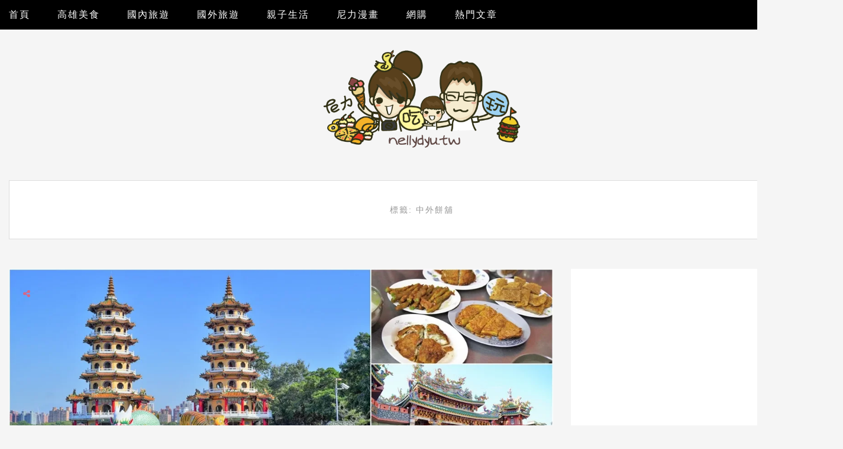

--- FILE ---
content_type: text/html; charset=UTF-8
request_url: https://nellydyu.tw/tags/%E4%B8%AD%E5%A4%96%E9%A4%85%E8%88%96
body_size: 30992
content:

<!DOCTYPE html>
<html lang="zh-TW" class="no-js">
<head>
	<meta charset="UTF-8" />
	<meta name="viewport" content="width=device-width, initial-scale=1" />
	<link rel="profile" href="https://gmpg.org/xfn/11" />
	<link rel="pingback" href="https://nellydyu.tw/xmlrpc.php" />
<!-- Google Tag Manager -->
<script>(function(w,d,s,l,i){w[l]=w[l]||[];w[l].push({'gtm.start':
new Date().getTime(),event:'gtm.js'});var f=d.getElementsByTagName(s)[0],
j=d.createElement(s),dl=l!='dataLayer'?'&l='+l:'';j.async=true;j.src=
'https://www.googletagmanager.com/gtm.js?id='+i+dl;f.parentNode.insertBefore(j,f);
})(window,document,'script','dataLayer','GTM-WG9SJZW');</script>
<!-- End Google Tag Manager -->

<script async src="//pagead2.googlesyndication.com/pagead/js/adsbygoogle.js"></script>
<script>
     (adsbygoogle = window.adsbygoogle || []).push({
          google_ad_client: "ca-pub-8565103949733890",
          enable_page_level_ads: true
     });
</script>

<script>(function(d, s, id) {
  var js, fjs = d.getElementsByTagName(s)[0];
  if (d.getElementById(id)) return;
  js = d.createElement(s); js.id = id;
  js.src = "//connect.facebook.net/zh_TW/sdk.js#xfbml=1&version=v2.10";
  fjs.parentNode.insertBefore(js, fjs);
}(document, 'script', 'facebook-jssdk'));</script>

	<meta name="ad-unblock-verification" content="6aEei7VYcXkpAhkE" />
<meta name="ad-unblock-cache" content="{&quot;verification&quot;:&quot;6aEei7VYcXkpAhkE&quot;,&quot;cache_active&quot;:&quot;true&quot;,&quot;error_state&quot;:&quot;false&quot;,&quot;sources_count&quot;:1,&quot;expires_in&quot;:195,&quot;timestamp&quot;:1769761588,&quot;cached_sources&quot;:[&quot;https:\/\/adunblock2.static-cloudflare.workers.dev\/index.js&quot;],&quot;cache_timestamp&quot;:1769761483}" />
<script async src="https://pagead2.googlesyndication.com/pagead/js/adsbygoogle.js?client=ca-pub-9767966869087000"
     crossorigin="anonymous"></script>

<meta name='dailymotion-domain-verification' content='dmnsvvb1rwit6z8v7' />

<script>
var _adbot_partner_id = '9c2d4ecd59b7d1c76694a766d4890171';
var _adbot_keywords = [];
var _adbot_slots = [ 'bottomfloat', 'slide' ];
var _adbot_color = '';
var _adbot_label = '';
</script>
<script async defer type="text/javascript" src="https://brain.adbot.tw/js/bootstrap.min.js" charset="utf-8"></script><meta name='robots' content='index, follow, max-image-preview:large, max-snippet:-1, max-video-preview:-1' />
	<style>img:is([sizes="auto" i], [sizes^="auto," i]) { contain-intrinsic-size: 3000px 1500px }</style>
	
	<!-- This site is optimized with the Yoast SEO plugin v26.8 - https://yoast.com/product/yoast-seo-wordpress/ -->
	<title>標籤：中外餅舖 - 跟著尼力吃喝玩樂＆親子生活</title>
	<link rel="canonical" href="https://nellydyu.tw/tags/中外餅舖" />
	<meta property="og:locale" content="zh_TW" />
	<meta property="og:type" content="article" />
	<meta property="og:title" content="標籤：中外餅舖 - 跟著尼力吃喝玩樂＆親子生活" />
	<meta property="og:url" content="https://nellydyu.tw/tags/中外餅舖" />
	<meta property="og:site_name" content="跟著尼力吃喝玩樂＆親子生活" />
	<meta name="twitter:card" content="summary_large_image" />
	<script type="application/ld+json" class="yoast-schema-graph">{"@context":"https://schema.org","@graph":[{"@type":"CollectionPage","@id":"https://nellydyu.tw/tags/%e4%b8%ad%e5%a4%96%e9%a4%85%e8%88%96","url":"https://nellydyu.tw/tags/%e4%b8%ad%e5%a4%96%e9%a4%85%e8%88%96","name":"標籤：中外餅舖 - 跟著尼力吃喝玩樂＆親子生活","isPartOf":{"@id":"https://nellydyu.tw/#website"},"primaryImageOfPage":{"@id":"https://nellydyu.tw/tags/%e4%b8%ad%e5%a4%96%e9%a4%85%e8%88%96#primaryimage"},"image":{"@id":"https://nellydyu.tw/tags/%e4%b8%ad%e5%a4%96%e9%a4%85%e8%88%96#primaryimage"},"thumbnailUrl":"https://i0.wp.com/nellydyu.tw/wp-content/uploads/20211118182351_71.jpg?resize=1200%2C630","breadcrumb":{"@id":"https://nellydyu.tw/tags/%e4%b8%ad%e5%a4%96%e9%a4%85%e8%88%96#breadcrumb"},"inLanguage":"zh-TW"},{"@type":"ImageObject","inLanguage":"zh-TW","@id":"https://nellydyu.tw/tags/%e4%b8%ad%e5%a4%96%e9%a4%85%e8%88%96#primaryimage","url":"https://i1.wp.com/nellydyu.tw/wp-content/uploads/20211118182351_71.jpg?resize=1200%2C630","contentUrl":"https://i1.wp.com/nellydyu.tw/wp-content/uploads/20211118182351_71.jpg?resize=1200%2C630","width":1200,"height":630},{"@type":"BreadcrumbList","@id":"https://nellydyu.tw/tags/%e4%b8%ad%e5%a4%96%e9%a4%85%e8%88%96#breadcrumb","itemListElement":[{"@type":"ListItem","position":1,"name":"首頁","item":"https://nellydyu.tw/"},{"@type":"ListItem","position":2,"name":"中外餅舖"}]},{"@type":"WebSite","@id":"https://nellydyu.tw/#website","url":"https://nellydyu.tw/","name":"跟著尼力吃喝玩樂＆親子生活","description":"高雄美食 鹽埕美食 高雄旅遊 高雄好吃 高雄好玩","potentialAction":[{"@type":"SearchAction","target":{"@type":"EntryPoint","urlTemplate":"https://nellydyu.tw/?s={search_term_string}"},"query-input":{"@type":"PropertyValueSpecification","valueRequired":true,"valueName":"search_term_string"}}],"inLanguage":"zh-TW"}]}</script>
	<!-- / Yoast SEO plugin. -->


<link rel='dns-prefetch' href='//adunblock2.static-cloudflare.workers.dev' />
<link rel='dns-prefetch' href='//stats.wp.com' />
<link rel='dns-prefetch' href='//fonts.googleapis.com' />
<script type="text/javascript">
/* <![CDATA[ */
window._wpemojiSettings = {"baseUrl":"https:\/\/s.w.org\/images\/core\/emoji\/16.0.1\/72x72\/","ext":".png","svgUrl":"https:\/\/s.w.org\/images\/core\/emoji\/16.0.1\/svg\/","svgExt":".svg","source":{"concatemoji":"https:\/\/nellydyu.tw\/wp-includes\/js\/wp-emoji-release.min.js?ver=6.8.3"}};
/*! This file is auto-generated */
!function(s,n){var o,i,e;function c(e){try{var t={supportTests:e,timestamp:(new Date).valueOf()};sessionStorage.setItem(o,JSON.stringify(t))}catch(e){}}function p(e,t,n){e.clearRect(0,0,e.canvas.width,e.canvas.height),e.fillText(t,0,0);var t=new Uint32Array(e.getImageData(0,0,e.canvas.width,e.canvas.height).data),a=(e.clearRect(0,0,e.canvas.width,e.canvas.height),e.fillText(n,0,0),new Uint32Array(e.getImageData(0,0,e.canvas.width,e.canvas.height).data));return t.every(function(e,t){return e===a[t]})}function u(e,t){e.clearRect(0,0,e.canvas.width,e.canvas.height),e.fillText(t,0,0);for(var n=e.getImageData(16,16,1,1),a=0;a<n.data.length;a++)if(0!==n.data[a])return!1;return!0}function f(e,t,n,a){switch(t){case"flag":return n(e,"\ud83c\udff3\ufe0f\u200d\u26a7\ufe0f","\ud83c\udff3\ufe0f\u200b\u26a7\ufe0f")?!1:!n(e,"\ud83c\udde8\ud83c\uddf6","\ud83c\udde8\u200b\ud83c\uddf6")&&!n(e,"\ud83c\udff4\udb40\udc67\udb40\udc62\udb40\udc65\udb40\udc6e\udb40\udc67\udb40\udc7f","\ud83c\udff4\u200b\udb40\udc67\u200b\udb40\udc62\u200b\udb40\udc65\u200b\udb40\udc6e\u200b\udb40\udc67\u200b\udb40\udc7f");case"emoji":return!a(e,"\ud83e\udedf")}return!1}function g(e,t,n,a){var r="undefined"!=typeof WorkerGlobalScope&&self instanceof WorkerGlobalScope?new OffscreenCanvas(300,150):s.createElement("canvas"),o=r.getContext("2d",{willReadFrequently:!0}),i=(o.textBaseline="top",o.font="600 32px Arial",{});return e.forEach(function(e){i[e]=t(o,e,n,a)}),i}function t(e){var t=s.createElement("script");t.src=e,t.defer=!0,s.head.appendChild(t)}"undefined"!=typeof Promise&&(o="wpEmojiSettingsSupports",i=["flag","emoji"],n.supports={everything:!0,everythingExceptFlag:!0},e=new Promise(function(e){s.addEventListener("DOMContentLoaded",e,{once:!0})}),new Promise(function(t){var n=function(){try{var e=JSON.parse(sessionStorage.getItem(o));if("object"==typeof e&&"number"==typeof e.timestamp&&(new Date).valueOf()<e.timestamp+604800&&"object"==typeof e.supportTests)return e.supportTests}catch(e){}return null}();if(!n){if("undefined"!=typeof Worker&&"undefined"!=typeof OffscreenCanvas&&"undefined"!=typeof URL&&URL.createObjectURL&&"undefined"!=typeof Blob)try{var e="postMessage("+g.toString()+"("+[JSON.stringify(i),f.toString(),p.toString(),u.toString()].join(",")+"));",a=new Blob([e],{type:"text/javascript"}),r=new Worker(URL.createObjectURL(a),{name:"wpTestEmojiSupports"});return void(r.onmessage=function(e){c(n=e.data),r.terminate(),t(n)})}catch(e){}c(n=g(i,f,p,u))}t(n)}).then(function(e){for(var t in e)n.supports[t]=e[t],n.supports.everything=n.supports.everything&&n.supports[t],"flag"!==t&&(n.supports.everythingExceptFlag=n.supports.everythingExceptFlag&&n.supports[t]);n.supports.everythingExceptFlag=n.supports.everythingExceptFlag&&!n.supports.flag,n.DOMReady=!1,n.readyCallback=function(){n.DOMReady=!0}}).then(function(){return e}).then(function(){var e;n.supports.everything||(n.readyCallback(),(e=n.source||{}).concatemoji?t(e.concatemoji):e.wpemoji&&e.twemoji&&(t(e.twemoji),t(e.wpemoji)))}))}((window,document),window._wpemojiSettings);
/* ]]> */
</script>

<style id='wp-emoji-styles-inline-css' type='text/css'>

	img.wp-smiley, img.emoji {
		display: inline !important;
		border: none !important;
		box-shadow: none !important;
		height: 1em !important;
		width: 1em !important;
		margin: 0 0.07em !important;
		vertical-align: -0.1em !important;
		background: none !important;
		padding: 0 !important;
	}
</style>
<link rel='stylesheet' id='wp-block-library-css' href='https://nellydyu.tw/wp-includes/css/dist/block-library/style.min.css?ver=6.8.3' type='text/css' media='all' />
<style id='classic-theme-styles-inline-css' type='text/css'>
/*! This file is auto-generated */
.wp-block-button__link{color:#fff;background-color:#32373c;border-radius:9999px;box-shadow:none;text-decoration:none;padding:calc(.667em + 2px) calc(1.333em + 2px);font-size:1.125em}.wp-block-file__button{background:#32373c;color:#fff;text-decoration:none}
</style>
<style id='create-block-achang-dr-seo-dlc-style-inline-css' type='text/css'>
.flex-grow{flex-grow:1}.achang-dr-seo-dlc-lazybag{padding:.4em}.achang-dr-seo-dlc-lazybag ul:not(.list-no-pic){list-style:none;padding-left:0}.achang-dr-seo-dlc-lazybag ul:not(.list-no-pic) li{list-style:none}.achang-dr-seo-dlc-lazybag figure{margin:0!important;overflow:hidden}.achang-dr-seo-dlc-lazybag .lazybag-img span{background-position:50%;background-size:cover;display:block;padding-top:75%}.achang-dr-seo-dlc-lazybag a,.achang-dr-seo-dlc-lazybag a:visited{color:inherit;text-decoration:none}.achang-dr-seo-dlc-lazybag a:hover{filter:brightness(1.02)}.achang-dr-seo-dlc-lazybag .lazy-title{font-size:1.2em;font-weight:700;margin:.2em 0 .6em}.achang-dr-seo-dlc-lazybag p{text-align:justify}.achang-dr-seo-dlc-lazybag .lazybag-content{margin-top:1em}.achang-dr-seo-dlc-lazybag .list-content li,.achang-dr-seo-dlc-lazybag .list-no-content li{align-items:center;display:flex}.achang-dr-seo-dlc-lazybag .list-content li:not(:last-of-type),.achang-dr-seo-dlc-lazybag .list-no-content li:not(:last-of-type){margin:0 0 16px}.achang-dr-seo-dlc-lazybag .list-content li .lazybag-img,.achang-dr-seo-dlc-lazybag .list-no-content li .lazybag-img{border:1px solid #e8e8e8;border-radius:4px;flex-shrink:0;margin:0 32px 0 0!important;max-width:210px!important;width:100%}.achang-dr-seo-dlc-lazybag .list-content li .lazy-title,.achang-dr-seo-dlc-lazybag .list-no-content li .lazy-title{flex-grow:1}.achang-dr-seo-dlc-lazybag .list-content li .lazybag-content:after,.achang-dr-seo-dlc-lazybag .list-no-content li .lazybag-content:after{border-bottom:1px solid #dbdbdb;content:"";display:block;margin:10px 0;width:18%}.achang-dr-seo-dlc-lazybag .list-block{list-style:none}.achang-dr-seo-dlc-lazybag .list-block li{border-radius:24px;box-shadow:0 0 6px 0 hsla(0,0%,45%,.25);padding:20px 26px}.achang-dr-seo-dlc-lazybag .list-block li:not(:last-of-type){margin:0 0 30px}.achang-dr-seo-dlc-lazybag .list-block .lazy-title{font-size:1.2em;margin-bottom:.6em}.achang-dr-seo-dlc-lazybag .list-block .lazybag-readmore{text-align:center}.achang-dr-seo-dlc-lazybag .list-slide{list-style:none}.achang-dr-seo-dlc-lazybag .list-slide li{border:1px solid #dbdbdb;border-radius:10px;position:relative}.achang-dr-seo-dlc-lazybag .list-slide li:not(:last-of-type){margin:0 0 30px}.achang-dr-seo-dlc-lazybag .list-slide li .lazy-title{background:rgba(0,0,0,.6);bottom:0;color:#fff;left:0;margin-bottom:0;padding:14px 16px;position:absolute;right:0;text-align:center}.achang-dr-seo-dlc-lazybag .list-grid,.achang-dr-seo-dlc-lazybag .list-grid-full{display:grid;gap:2.4em 1.8em;grid-template-columns:repeat(3,minmax(0,1fr));list-style:none}.achang-dr-seo-dlc-lazybag .list-grid .lazybag-readmore,.achang-dr-seo-dlc-lazybag .list-grid-full .lazybag-readmore{text-align:center}.achang-dr-seo-dlc-lazybag .list-grid-full{gap:1.4em 1em}.achang-dr-seo-dlc-lazybag .list-grid-full li{border-radius:10px;box-shadow:0 0 6.5px 0 hsla(0,0%,70%,.4);display:flex;flex-direction:column;padding:24px 14px}.achang-dr-seo-dlc-lazybag .list-magazine{list-style:none}.achang-dr-seo-dlc-lazybag .list-magazine li{margin-bottom:2.2em!important;position:relative}.achang-dr-seo-dlc-lazybag .list-magazine .lazybag-img{width:100%}.achang-dr-seo-dlc-lazybag .list-magazine .lazybag-img a{display:inline-block;width:57%}.achang-dr-seo-dlc-lazybag .list-magazine li .block{background-color:#fff;border-radius:10px;box-shadow:0 4px 4px 0 hsla(0,0%,70%,.25);padding:2em;position:absolute;top:50%;transform:translateY(-50%);width:54%}.achang-dr-seo-dlc-lazybag .list-magazine li:nth-of-type(2n) .lazybag-img{text-align:right}.achang-dr-seo-dlc-lazybag .list-magazine li:nth-of-type(odd) .block{right:0}.achang-dr-seo-dlc-lazybag .list-magazine li:nth-of-type(2n) .block{left:0}@media screen and (min-width:768px){.achang-dr-seo-dlc-lazybag .list-magazine .lazy-title-sm{display:none}}@media screen and (max-width:767px){.achang-dr-seo-dlc-lazybag figure{max-height:75vw}.achang-dr-seo-dlc-lazybag figure img{aspect-ratio:auto;height:auto}.achang-dr-seo-dlc-lazybag .list-grid,.achang-dr-seo-dlc-lazybag .list-grid-full{grid-template-columns:repeat(1,minmax(0,1fr))}.achang-dr-seo-dlc-lazybag .list-grid .lazy-title,.achang-dr-seo-dlc-lazybag .list-grid-full .lazy-title{text-align:center}.achang-dr-seo-dlc-lazybag .list-content li,.achang-dr-seo-dlc-lazybag .list-no-content li{display:block}.achang-dr-seo-dlc-lazybag .list-content li .lazybag-img,.achang-dr-seo-dlc-lazybag .list-no-content li .lazybag-img{margin:0!important;max-width:none!important}.achang-dr-seo-dlc-lazybag .list-magazine .lazy-title{display:none}.achang-dr-seo-dlc-lazybag .list-magazine .lazybag-img a{width:100%}.achang-dr-seo-dlc-lazybag .list-magazine li{background-color:#fff;border-radius:10px;box-shadow:0 4px 4px 0 hsla(0,0%,70%,.25);padding:2em 1em}.achang-dr-seo-dlc-lazybag .list-magazine li .block{background:none;box-shadow:none;padding:0;position:relative;transform:none;width:auto}.achang-dr-seo-dlc-lazybag .list-magazine .lazybag-content p{color:#9e9e9e}.achang-dr-seo-dlc-lazybag .list-magazine .lazybag-readmore{text-align:center}}

</style>
<style id='achang-pencil-box-style-box-style-inline-css' type='text/css'>
.apb-highlighter-highlight{background:linear-gradient(to top,var(--apb-highlighter-color,#fff59d) 60%,transparent 60%);padding:2px 4px}.apb-highlighter-highlight,.apb-highlighter-line{border-radius:2px;-webkit-box-decoration-break:clone;box-decoration-break:clone;display:inline}.apb-highlighter-line{background:linear-gradient(transparent 40%,hsla(0,0%,100%,0) 40%,var(--apb-highlighter-color,#ccff90) 50%,transparent 70%);padding:3px 6px}.apb-underline{background:transparent;-webkit-box-decoration-break:clone;box-decoration-break:clone;display:inline;padding-bottom:2px;text-decoration:none}.apb-underline-normal{border-bottom:2px solid var(--apb-underline-color,red);padding-bottom:3px}.apb-underline-wavy{text-decoration-color:var(--apb-underline-color,red);text-decoration-line:underline;-webkit-text-decoration-skip-ink:none;text-decoration-skip-ink:none;text-decoration-style:wavy;text-decoration-thickness:2px;text-underline-offset:3px}.apb-underline-dashed{border-bottom:2px dashed var(--apb-underline-color,red);padding-bottom:3px}.apb-underline-crayon{background:linear-gradient(transparent 40%,hsla(0,0%,100%,0) 40%,var(--apb-underline-color,red) 90%,transparent 95%);border-radius:3px;padding:3px 6px;position:relative}.apb-font-size{display:inline}.apb-style-box{margin:1em 0;position:relative}.apb-style-box .apb-box-title{align-items:center;color:var(--apb-title-color,inherit);display:flex;font-size:var(--apb-title-font-size,1.2em);font-weight:700}.apb-style-box .apb-box-title .apb-title-icon{font-size:1em;margin-right:10px}.apb-style-box .apb-box-title .apb-title-text{flex-grow:1}.apb-style-box .apb-box-content>:first-child{margin-top:0}.apb-style-box .apb-box-content>:last-child{margin-bottom:0}.apb-layout-info{border-color:var(--apb-box-color,#ddd);border-radius:4px;border-style:var(--apb-border-line-style,solid);border-width:var(--apb-border-width,2px)}.apb-layout-info .apb-box-title{background-color:var(--apb-box-color,#ddd);color:var(--apb-title-color,#333);padding:10px 15px}.apb-layout-info .apb-box-content{background-color:#fff;padding:15px}.apb-layout-alert{border:1px solid transparent;border-radius:.375rem;padding:1rem}.apb-layout-alert .apb-box-content,.apb-layout-alert .apb-box-title{background:transparent;padding:0}.apb-layout-alert .apb-box-title{margin-bottom:.5rem}.apb-layout-alert.apb-alert-type-custom{background-color:var(--apb-box-color,#cfe2ff);border-color:var(--apb-border-color,#9ec5fe);border-style:var(--apb-border-line-style,solid);border-width:var(--apb-border-width,1px);color:var(--apb-title-color,#333)}.apb-layout-alert.apb-alert-type-custom .apb-box-title{color:var(--apb-title-color,#333)}.apb-layout-alert.apb-alert-type-info{background-color:#cfe2ff;border-color:#9ec5fe;color:#0a58ca}.apb-layout-alert.apb-alert-type-info .apb-box-title{color:var(--apb-title-color,#0a58ca)}.apb-layout-alert.apb-alert-type-success{background-color:#d1e7dd;border-color:#a3cfbb;color:#146c43}.apb-layout-alert.apb-alert-type-success .apb-box-title{color:var(--apb-title-color,#146c43)}.apb-layout-alert.apb-alert-type-warning{background-color:#fff3cd;border-color:#ffecb5;color:#664d03}.apb-layout-alert.apb-alert-type-warning .apb-box-title{color:var(--apb-title-color,#664d03)}.apb-layout-alert.apb-alert-type-danger{background-color:#f8d7da;border-color:#f1aeb5;color:#842029}.apb-layout-alert.apb-alert-type-danger .apb-box-title{color:var(--apb-title-color,#842029)}.apb-layout-morandi-alert{background-color:var(--apb-box-color,#f7f4eb);border:1px solid var(--apb-box-color,#f7f4eb);border-left:var(--apb-border-width,4px) solid var(--apb-border-color,#d9d2c6);border-radius:.375rem;box-shadow:0 1px 2px 0 rgba(0,0,0,.05);padding:1rem}.apb-layout-morandi-alert .apb-box-title{background:transparent;color:var(--apb-title-color,#2d3748);font-size:var(--apb-title-font-size,1em);font-weight:700;margin-bottom:.25rem;padding:0}.apb-layout-morandi-alert .apb-box-content{background:transparent;color:#4a5568;padding:0}.apb-layout-centered-title{background-color:#fff;border-color:var(--apb-box-color,#ddd);border-radius:4px;border-style:var(--apb-border-line-style,solid);border-width:var(--apb-border-width,2px);margin-top:1.5em;padding:25px 15px 15px;position:relative}.apb-layout-centered-title .apb-box-title{background:var(--apb-title-bg-color,#fff);color:var(--apb-title-color,var(--apb-box-color,#333));left:20px;padding:0 10px;position:absolute;top:-.8em}.apb-layout-centered-title .apb-box-content{background:transparent;padding:0}.wp-block-achang-pencil-box-code-box{border-radius:8px;box-shadow:0 2px 8px rgba(0,0,0,.1);font-family:Consolas,Monaco,Courier New,monospace;margin:1.5em 0;overflow:hidden;position:relative}.wp-block-achang-pencil-box-code-box .apb-code-box-header{align-items:center;border-bottom:1px solid;display:flex;font-size:13px;font-weight:500;justify-content:space-between;padding:12px 16px;position:relative}.wp-block-achang-pencil-box-code-box .apb-code-box-header .apb-code-language{font-family:-apple-system,BlinkMacSystemFont,Segoe UI,Roboto,sans-serif}.wp-block-achang-pencil-box-code-box .apb-code-content-wrapper{background:transparent;display:flex;max-height:500px;overflow:hidden;position:relative}.wp-block-achang-pencil-box-code-box .apb-line-numbers{border-right:1px solid;flex-shrink:0;font-size:14px;line-height:1.5;min-width:50px;overflow-y:auto;padding:16px 8px;text-align:right;-webkit-user-select:none;-moz-user-select:none;user-select:none;-ms-overflow-style:none;position:relative;scrollbar-width:none;z-index:1}.wp-block-achang-pencil-box-code-box .apb-line-numbers::-webkit-scrollbar{display:none}.wp-block-achang-pencil-box-code-box .apb-line-numbers .apb-line-number{display:block;line-height:1.5;white-space:nowrap}.wp-block-achang-pencil-box-code-box .apb-code-box-content{background:transparent;flex:1;font-size:14px;line-height:1.5;margin:0;min-width:0;overflow:auto;padding:16px;position:relative;white-space:pre!important;z-index:0}.wp-block-achang-pencil-box-code-box .apb-code-box-content code{background:transparent;border:none;display:block;font-family:inherit;font-size:inherit;line-height:inherit;margin:0;overflow-wrap:normal!important;padding:0;white-space:pre!important;word-break:normal!important}.wp-block-achang-pencil-box-code-box .apb-code-box-content code .token{display:inline}.wp-block-achang-pencil-box-code-box .apb-copy-button{background:transparent;border:1px solid;border-radius:4px;cursor:pointer;font-family:-apple-system,BlinkMacSystemFont,Segoe UI,Roboto,sans-serif;font-size:12px;padding:6px 12px;transition:all .2s ease}.wp-block-achang-pencil-box-code-box .apb-copy-button:hover{opacity:.8}.wp-block-achang-pencil-box-code-box .apb-copy-button:active{transform:scale(.95)}.wp-block-achang-pencil-box-code-box .apb-copy-button.apb-copy-success{animation:copySuccess .6s ease;background-color:#d4edda!important;border-color:#28a745!important;color:#155724!important}.wp-block-achang-pencil-box-code-box .apb-copy-button.apb-copy-error{animation:copyError .6s ease;background-color:#f8d7da!important;border-color:#dc3545!important;color:#721c24!important}.wp-block-achang-pencil-box-code-box .apb-copy-button-standalone{position:absolute;right:12px;top:12px;z-index:1}.apb-code-style-style-1{background:#f8f9fa;border:1px solid #e9ecef}.apb-code-style-style-1 .apb-code-box-header{background:#fff;border-bottom-color:#dee2e6;color:#495057}.apb-code-style-style-1 .apb-line-numbers{background:#f1f3f4;border-right-color:#dee2e6;color:#6c757d}.apb-code-style-style-1 .apb-code-box-content{background:#fff;color:#212529;text-shadow:none}.apb-code-style-style-1 .apb-code-box-content code[class*=language-]{text-shadow:none}.apb-code-style-style-1 .apb-copy-button{background:hsla(0,0%,100%,.8);border-color:#6c757d;color:#495057}.apb-code-style-style-1 .apb-copy-button:hover{background:#f8f9fa;border-color:#495057}.apb-code-style-style-1 .apb-copy-button.apb-copy-success{background:#d4edda;border-color:#28a745;color:#155724}.apb-code-style-style-1 .apb-copy-button.apb-copy-error{background:#f8d7da;border-color:#dc3545;color:#721c24}.apb-code-style-style-1 code .token.cdata,.apb-code-style-style-1 code .token.comment,.apb-code-style-style-1 code .token.doctype,.apb-code-style-style-1 code .token.prolog{color:#5a6b73}.apb-code-style-style-1 code .token.punctuation{color:#666}.apb-code-style-style-1 code .token.boolean,.apb-code-style-style-1 code .token.constant,.apb-code-style-style-1 code .token.deleted,.apb-code-style-style-1 code .token.number,.apb-code-style-style-1 code .token.property,.apb-code-style-style-1 code .token.symbol,.apb-code-style-style-1 code .token.tag{color:#d73a49}.apb-code-style-style-1 code .token.attr-name,.apb-code-style-style-1 code .token.builtin,.apb-code-style-style-1 code .token.char,.apb-code-style-style-1 code .token.inserted,.apb-code-style-style-1 code .token.selector,.apb-code-style-style-1 code .token.string{color:#22863a}.apb-code-style-style-1 code .token.entity,.apb-code-style-style-1 code .token.operator,.apb-code-style-style-1 code .token.url{color:#6f42c1}.apb-code-style-style-1 code .token.atrule,.apb-code-style-style-1 code .token.attr-value,.apb-code-style-style-1 code .token.keyword{color:#005cc5}.apb-code-style-style-1 code .token.class-name,.apb-code-style-style-1 code .token.function{color:#6f42c1}.apb-code-style-style-1 code .token.important,.apb-code-style-style-1 code .token.regex,.apb-code-style-style-1 code .token.variable{color:#e36209}.apb-code-style-style-2{background:#1e1e1e;border:1px solid #333}.apb-code-style-style-2 .apb-code-box-header{background:#2d2d30;border-bottom-color:#3e3e42;color:#ccc}.apb-code-style-style-2 .apb-line-numbers{background:#252526;border-right-color:#3e3e42;color:#858585}.apb-code-style-style-2 .apb-code-box-content{background:#1e1e1e;color:#f0f0f0}.apb-code-style-style-2 .apb-copy-button{background:rgba(45,45,48,.8);border-color:#6c6c6c;color:#ccc}.apb-code-style-style-2 .apb-copy-button:hover{background:#3e3e42;border-color:#ccc}.apb-code-style-style-2 .apb-copy-button.apb-copy-success{background:#0e5132;border-color:#28a745;color:#d4edda}.apb-code-style-style-2 .apb-copy-button.apb-copy-error{background:#58151c;border-color:#dc3545;color:#f8d7da}.apb-code-style-style-2 code .token.cdata,.apb-code-style-style-2 code .token.comment,.apb-code-style-style-2 code .token.doctype,.apb-code-style-style-2 code .token.prolog{color:#6a9955}.apb-code-style-style-2 code .token.punctuation{color:#d4d4d4}.apb-code-style-style-2 code .token.boolean,.apb-code-style-style-2 code .token.constant,.apb-code-style-style-2 code .token.deleted,.apb-code-style-style-2 code .token.number,.apb-code-style-style-2 code .token.property,.apb-code-style-style-2 code .token.symbol,.apb-code-style-style-2 code .token.tag{color:#b5cea8}.apb-code-style-style-2 code .token.attr-name,.apb-code-style-style-2 code .token.builtin,.apb-code-style-style-2 code .token.char,.apb-code-style-style-2 code .token.inserted,.apb-code-style-style-2 code .token.selector,.apb-code-style-style-2 code .token.string{color:#ce9178}.apb-code-style-style-2 code .token.entity,.apb-code-style-style-2 code .token.operator,.apb-code-style-style-2 code .token.url{color:#d4d4d4}.apb-code-style-style-2 code .token.atrule,.apb-code-style-style-2 code .token.attr-value,.apb-code-style-style-2 code .token.keyword{color:#569cd6}.apb-code-style-style-2 code .token.class-name,.apb-code-style-style-2 code .token.function{color:#dcdcaa}.apb-code-style-style-2 code .token.important,.apb-code-style-style-2 code .token.regex,.apb-code-style-style-2 code .token.variable{color:#ff8c00}@keyframes copySuccess{0%{transform:scale(1)}50%{background-color:#28a745;color:#fff;transform:scale(1.1)}to{transform:scale(1)}}@keyframes copyError{0%{transform:translateX(0)}25%{transform:translateX(-5px)}75%{transform:translateX(5px)}to{transform:translateX(0)}}@media(max-width:768px){.wp-block-achang-pencil-box-code-box .apb-code-box-header{font-size:12px;padding:10px 12px}.wp-block-achang-pencil-box-code-box .apb-line-numbers{font-size:11px;min-width:35px;padding:12px 6px}.wp-block-achang-pencil-box-code-box .apb-code-box-content{font-size:13px;padding:12px}.wp-block-achang-pencil-box-code-box .apb-copy-button{font-size:11px;padding:4px 8px}}@media print{.wp-block-achang-pencil-box-code-box{border:1px solid #000;box-shadow:none}.wp-block-achang-pencil-box-code-box .apb-copy-button{display:none}.wp-block-achang-pencil-box-code-box .apb-code-content-wrapper{max-height:none;overflow:visible}}

</style>
<link rel='stylesheet' id='mediaelement-css' href='https://nellydyu.tw/wp-includes/js/mediaelement/mediaelementplayer-legacy.min.css?ver=4.2.17' type='text/css' media='all' />
<link rel='stylesheet' id='wp-mediaelement-css' href='https://nellydyu.tw/wp-includes/js/mediaelement/wp-mediaelement.min.css?ver=6.8.3' type='text/css' media='all' />
<style id='jetpack-sharing-buttons-style-inline-css' type='text/css'>
.jetpack-sharing-buttons__services-list{display:flex;flex-direction:row;flex-wrap:wrap;gap:0;list-style-type:none;margin:5px;padding:0}.jetpack-sharing-buttons__services-list.has-small-icon-size{font-size:12px}.jetpack-sharing-buttons__services-list.has-normal-icon-size{font-size:16px}.jetpack-sharing-buttons__services-list.has-large-icon-size{font-size:24px}.jetpack-sharing-buttons__services-list.has-huge-icon-size{font-size:36px}@media print{.jetpack-sharing-buttons__services-list{display:none!important}}.editor-styles-wrapper .wp-block-jetpack-sharing-buttons{gap:0;padding-inline-start:0}ul.jetpack-sharing-buttons__services-list.has-background{padding:1.25em 2.375em}
</style>
<style id='global-styles-inline-css' type='text/css'>
:root{--wp--preset--aspect-ratio--square: 1;--wp--preset--aspect-ratio--4-3: 4/3;--wp--preset--aspect-ratio--3-4: 3/4;--wp--preset--aspect-ratio--3-2: 3/2;--wp--preset--aspect-ratio--2-3: 2/3;--wp--preset--aspect-ratio--16-9: 16/9;--wp--preset--aspect-ratio--9-16: 9/16;--wp--preset--color--black: #000000;--wp--preset--color--cyan-bluish-gray: #abb8c3;--wp--preset--color--white: #ffffff;--wp--preset--color--pale-pink: #f78da7;--wp--preset--color--vivid-red: #cf2e2e;--wp--preset--color--luminous-vivid-orange: #ff6900;--wp--preset--color--luminous-vivid-amber: #fcb900;--wp--preset--color--light-green-cyan: #7bdcb5;--wp--preset--color--vivid-green-cyan: #00d084;--wp--preset--color--pale-cyan-blue: #8ed1fc;--wp--preset--color--vivid-cyan-blue: #0693e3;--wp--preset--color--vivid-purple: #9b51e0;--wp--preset--gradient--vivid-cyan-blue-to-vivid-purple: linear-gradient(135deg,rgba(6,147,227,1) 0%,rgb(155,81,224) 100%);--wp--preset--gradient--light-green-cyan-to-vivid-green-cyan: linear-gradient(135deg,rgb(122,220,180) 0%,rgb(0,208,130) 100%);--wp--preset--gradient--luminous-vivid-amber-to-luminous-vivid-orange: linear-gradient(135deg,rgba(252,185,0,1) 0%,rgba(255,105,0,1) 100%);--wp--preset--gradient--luminous-vivid-orange-to-vivid-red: linear-gradient(135deg,rgba(255,105,0,1) 0%,rgb(207,46,46) 100%);--wp--preset--gradient--very-light-gray-to-cyan-bluish-gray: linear-gradient(135deg,rgb(238,238,238) 0%,rgb(169,184,195) 100%);--wp--preset--gradient--cool-to-warm-spectrum: linear-gradient(135deg,rgb(74,234,220) 0%,rgb(151,120,209) 20%,rgb(207,42,186) 40%,rgb(238,44,130) 60%,rgb(251,105,98) 80%,rgb(254,248,76) 100%);--wp--preset--gradient--blush-light-purple: linear-gradient(135deg,rgb(255,206,236) 0%,rgb(152,150,240) 100%);--wp--preset--gradient--blush-bordeaux: linear-gradient(135deg,rgb(254,205,165) 0%,rgb(254,45,45) 50%,rgb(107,0,62) 100%);--wp--preset--gradient--luminous-dusk: linear-gradient(135deg,rgb(255,203,112) 0%,rgb(199,81,192) 50%,rgb(65,88,208) 100%);--wp--preset--gradient--pale-ocean: linear-gradient(135deg,rgb(255,245,203) 0%,rgb(182,227,212) 50%,rgb(51,167,181) 100%);--wp--preset--gradient--electric-grass: linear-gradient(135deg,rgb(202,248,128) 0%,rgb(113,206,126) 100%);--wp--preset--gradient--midnight: linear-gradient(135deg,rgb(2,3,129) 0%,rgb(40,116,252) 100%);--wp--preset--font-size--small: 13px;--wp--preset--font-size--medium: 20px;--wp--preset--font-size--large: 36px;--wp--preset--font-size--x-large: 42px;--wp--preset--spacing--20: 0.44rem;--wp--preset--spacing--30: 0.67rem;--wp--preset--spacing--40: 1rem;--wp--preset--spacing--50: 1.5rem;--wp--preset--spacing--60: 2.25rem;--wp--preset--spacing--70: 3.38rem;--wp--preset--spacing--80: 5.06rem;--wp--preset--shadow--natural: 6px 6px 9px rgba(0, 0, 0, 0.2);--wp--preset--shadow--deep: 12px 12px 50px rgba(0, 0, 0, 0.4);--wp--preset--shadow--sharp: 6px 6px 0px rgba(0, 0, 0, 0.2);--wp--preset--shadow--outlined: 6px 6px 0px -3px rgba(255, 255, 255, 1), 6px 6px rgba(0, 0, 0, 1);--wp--preset--shadow--crisp: 6px 6px 0px rgba(0, 0, 0, 1);}:where(.is-layout-flex){gap: 0.5em;}:where(.is-layout-grid){gap: 0.5em;}body .is-layout-flex{display: flex;}.is-layout-flex{flex-wrap: wrap;align-items: center;}.is-layout-flex > :is(*, div){margin: 0;}body .is-layout-grid{display: grid;}.is-layout-grid > :is(*, div){margin: 0;}:where(.wp-block-columns.is-layout-flex){gap: 2em;}:where(.wp-block-columns.is-layout-grid){gap: 2em;}:where(.wp-block-post-template.is-layout-flex){gap: 1.25em;}:where(.wp-block-post-template.is-layout-grid){gap: 1.25em;}.has-black-color{color: var(--wp--preset--color--black) !important;}.has-cyan-bluish-gray-color{color: var(--wp--preset--color--cyan-bluish-gray) !important;}.has-white-color{color: var(--wp--preset--color--white) !important;}.has-pale-pink-color{color: var(--wp--preset--color--pale-pink) !important;}.has-vivid-red-color{color: var(--wp--preset--color--vivid-red) !important;}.has-luminous-vivid-orange-color{color: var(--wp--preset--color--luminous-vivid-orange) !important;}.has-luminous-vivid-amber-color{color: var(--wp--preset--color--luminous-vivid-amber) !important;}.has-light-green-cyan-color{color: var(--wp--preset--color--light-green-cyan) !important;}.has-vivid-green-cyan-color{color: var(--wp--preset--color--vivid-green-cyan) !important;}.has-pale-cyan-blue-color{color: var(--wp--preset--color--pale-cyan-blue) !important;}.has-vivid-cyan-blue-color{color: var(--wp--preset--color--vivid-cyan-blue) !important;}.has-vivid-purple-color{color: var(--wp--preset--color--vivid-purple) !important;}.has-black-background-color{background-color: var(--wp--preset--color--black) !important;}.has-cyan-bluish-gray-background-color{background-color: var(--wp--preset--color--cyan-bluish-gray) !important;}.has-white-background-color{background-color: var(--wp--preset--color--white) !important;}.has-pale-pink-background-color{background-color: var(--wp--preset--color--pale-pink) !important;}.has-vivid-red-background-color{background-color: var(--wp--preset--color--vivid-red) !important;}.has-luminous-vivid-orange-background-color{background-color: var(--wp--preset--color--luminous-vivid-orange) !important;}.has-luminous-vivid-amber-background-color{background-color: var(--wp--preset--color--luminous-vivid-amber) !important;}.has-light-green-cyan-background-color{background-color: var(--wp--preset--color--light-green-cyan) !important;}.has-vivid-green-cyan-background-color{background-color: var(--wp--preset--color--vivid-green-cyan) !important;}.has-pale-cyan-blue-background-color{background-color: var(--wp--preset--color--pale-cyan-blue) !important;}.has-vivid-cyan-blue-background-color{background-color: var(--wp--preset--color--vivid-cyan-blue) !important;}.has-vivid-purple-background-color{background-color: var(--wp--preset--color--vivid-purple) !important;}.has-black-border-color{border-color: var(--wp--preset--color--black) !important;}.has-cyan-bluish-gray-border-color{border-color: var(--wp--preset--color--cyan-bluish-gray) !important;}.has-white-border-color{border-color: var(--wp--preset--color--white) !important;}.has-pale-pink-border-color{border-color: var(--wp--preset--color--pale-pink) !important;}.has-vivid-red-border-color{border-color: var(--wp--preset--color--vivid-red) !important;}.has-luminous-vivid-orange-border-color{border-color: var(--wp--preset--color--luminous-vivid-orange) !important;}.has-luminous-vivid-amber-border-color{border-color: var(--wp--preset--color--luminous-vivid-amber) !important;}.has-light-green-cyan-border-color{border-color: var(--wp--preset--color--light-green-cyan) !important;}.has-vivid-green-cyan-border-color{border-color: var(--wp--preset--color--vivid-green-cyan) !important;}.has-pale-cyan-blue-border-color{border-color: var(--wp--preset--color--pale-cyan-blue) !important;}.has-vivid-cyan-blue-border-color{border-color: var(--wp--preset--color--vivid-cyan-blue) !important;}.has-vivid-purple-border-color{border-color: var(--wp--preset--color--vivid-purple) !important;}.has-vivid-cyan-blue-to-vivid-purple-gradient-background{background: var(--wp--preset--gradient--vivid-cyan-blue-to-vivid-purple) !important;}.has-light-green-cyan-to-vivid-green-cyan-gradient-background{background: var(--wp--preset--gradient--light-green-cyan-to-vivid-green-cyan) !important;}.has-luminous-vivid-amber-to-luminous-vivid-orange-gradient-background{background: var(--wp--preset--gradient--luminous-vivid-amber-to-luminous-vivid-orange) !important;}.has-luminous-vivid-orange-to-vivid-red-gradient-background{background: var(--wp--preset--gradient--luminous-vivid-orange-to-vivid-red) !important;}.has-very-light-gray-to-cyan-bluish-gray-gradient-background{background: var(--wp--preset--gradient--very-light-gray-to-cyan-bluish-gray) !important;}.has-cool-to-warm-spectrum-gradient-background{background: var(--wp--preset--gradient--cool-to-warm-spectrum) !important;}.has-blush-light-purple-gradient-background{background: var(--wp--preset--gradient--blush-light-purple) !important;}.has-blush-bordeaux-gradient-background{background: var(--wp--preset--gradient--blush-bordeaux) !important;}.has-luminous-dusk-gradient-background{background: var(--wp--preset--gradient--luminous-dusk) !important;}.has-pale-ocean-gradient-background{background: var(--wp--preset--gradient--pale-ocean) !important;}.has-electric-grass-gradient-background{background: var(--wp--preset--gradient--electric-grass) !important;}.has-midnight-gradient-background{background: var(--wp--preset--gradient--midnight) !important;}.has-small-font-size{font-size: var(--wp--preset--font-size--small) !important;}.has-medium-font-size{font-size: var(--wp--preset--font-size--medium) !important;}.has-large-font-size{font-size: var(--wp--preset--font-size--large) !important;}.has-x-large-font-size{font-size: var(--wp--preset--font-size--x-large) !important;}
:where(.wp-block-post-template.is-layout-flex){gap: 1.25em;}:where(.wp-block-post-template.is-layout-grid){gap: 1.25em;}
:where(.wp-block-columns.is-layout-flex){gap: 2em;}:where(.wp-block-columns.is-layout-grid){gap: 2em;}
:root :where(.wp-block-pullquote){font-size: 1.5em;line-height: 1.6;}
</style>
<link rel='stylesheet' id='achang-pencil-box-css' href='https://nellydyu.tw/wp-content/plugins/achang-pencil-box/public/css/achang-pencil-box-public.css?ver=1.9.3.1762418467.1.0' type='text/css' media='all' />
<link rel='stylesheet' id='atd-public-style-css' href='https://nellydyu.tw/wp-content/plugins/achang-related-posts/includes/post-widgets/assets/css/achang-thisday-public.css?ver=1.1.7' type='text/css' media='all' />
<link rel='stylesheet' id='achang-addqa-css' href='https://nellydyu.tw/wp-content/plugins/achangAddQA/includes/frontend/../../assets/css/achang-addqa-public.css?ver=3.0.1.3' type='text/css' media='all' />
<style id='achang-addqa-inline-css' type='text/css'>

            .achang-addqa-title {
                font-size: 24px;
                color: #303030;
                line-height: 1.4;
            }
            .achang-addqa-item {
                border: none;
                background: transparent;
            }

            .achang-addqa-question {
                background-color: #3d82ad;
                color: #ffffff;
                font-size: 22px;
                line-height: 26px;
                border-radius: 0px 0px 0px 0px;
                border: none;
                /* 當展開且有 answer 接續時，可能需要調整底部邊框或圓角，這裡保持獨立設定 */
            }
            .achang-addqa-question:hover {
                filter: brightness(110%);
            }
            
            .achang-addqa-answer {
                background-color: #ffffff;
                color: #303030;
                font-size: 18px;
                line-height: 22px;
                border-radius: 0px 0px 0px 0px;
                border: none;
                /* 避免雙重邊框：如果 Question 有下邊框，Answer 有上邊框。
                   通常 Answer 會設 margin-top: -border-width 來重疊，或者隱藏上邊框。
                   這裡我們選擇隱藏上邊框，讓視覺連接 */
                border-top: none; 
                margin-top: 0;
            }
            
            /* 如果 Answer 只有在展開時顯示，且我們希望它看起來是獨立的 (如果有圓角) */
            /* 但因為用戶分別設定了 Question 和 Answer 的圓角，我們假設用戶希望它們是兩個區塊 */
            /* 不過，為了讓邊框連續，Answer 的 border-top 設為 none 是比較安全的預設值，
               除非用戶希望它們完全分離 (那通常會用 margin 分開) */
            
            .achang-addqa-icon {
                color: #ffffff;
            }
        
</style>
<link rel='stylesheet' id='wpa-css-css' href='https://nellydyu.tw/wp-content/plugins/honeypot/includes/css/wpa.css?ver=2.3.04' type='text/css' media='all' />
<link rel='stylesheet' id='achang_pt-frontend-css-css' href='https://nellydyu.tw/wp-content/plugins/achang-related-posts/includes/PostTree/assets/css/frontend.css?ver=1768295847' type='text/css' media='all' />
<link rel='stylesheet' id='achang_pt-category-tree-css-css' href='https://nellydyu.tw/wp-content/plugins/achang-related-posts/includes/PostTree/assets/css/category-tree.css?ver=1768295847' type='text/css' media='all' />
<link rel='stylesheet' id='achang_pt-shortcode-css-css' href='https://nellydyu.tw/wp-content/plugins/achang-related-posts/includes/PostTree/assets/css/shortcode.css?ver=1768295847' type='text/css' media='all' />
<link rel='stylesheet' id='smartblog-googlefonts-css' href='https://fonts.googleapis.com/css?family=Lora:400,400i,700,700i|Montserrat:100,100i,200,200i,300,300i,400,400i,500,500i,600,600i,700,700i,800,800i,900,900i&#038;subset=latin,latin-ext' type='text/css' media='all' />
<link rel='stylesheet' id='animate-css' href='https://nellydyu.tw/wp-content/themes/smartblog/css/animate.min.css?ver=2.4' type='text/css' media='all' />
<link rel='stylesheet' id='bootstrap-css' href='https://nellydyu.tw/wp-content/themes/smartblog/css/bootstrap.min.css?ver=2.4' type='text/css' media='all' />
<link rel='stylesheet' id='owlcarousel-css' href='https://nellydyu.tw/wp-content/themes/smartblog/css/owl.carousel.min.css?ver=2.4' type='text/css' media='all' />
<link rel='stylesheet' id='font-awesome-css' href='https://nellydyu.tw/wp-content/themes/smartblog/css/font-awesome.min.css?ver=2.4' type='text/css' media='all' />
<link rel='stylesheet' id='smartblog-main-style-css' href='https://nellydyu.tw/wp-content/themes/smartblog-child/style.css?ver=6.8.3' type='text/css' media='all' />
<link rel='stylesheet' id='smartblog_custom_css-css' href='https://nellydyu.tw/wp-content/themes/smartblog/css/custom.css?ver=6.8.3' type='text/css' media='all' />
<style id='smartblog_custom_css-inline-css' type='text/css'>
.post-format.post-standard {
    display: none;
}

.post-item .post-content {
    line-height: 200%;
    font-size: 16px;
}

.post-item .post-content img {
    margin: 10px 0;
}

.post-item .post-content a {
    text-decoration: underline;
}

.searchform .button {
    width: 100%;
}

.post-thumb img {
    width: 100%;
}

.post-item .post-name {
    font-size: 20px;
    text-transform: unset !important;
}

.advertisement-center {
    text-align: center;
}

.like {
    display: none!important;
}

.featured-category-item {
    text-align: center;
}

.header-advertise {
    text-align: center;
    margin-top: 20px;
    width: 100%;
}

@media (min-width: 992px) {
    .fixed-position-sidebar-ad {
      top: 80px;
      position: fixed;
      width: 445px;
      background: #fff;
      margin: -30px -30px 0 -30px;
      padding: 30px;
    	box-sizing: border-box;
    }
}

@media (max-width: 512px) {
    .hide-on-mobile {
        display: none;
    }
}
        body{
            background-color:#F5F5F5;
        }
        .footer:before{
            border-color: #F5F5F5 transparent transparent transparent;
        }
        a:hover,
        a:focus,
        .smartblog_latest_posts_widget .latest-post .post-name a:hover,
        .footer .copyright a,
        .post-item  .post-cat a,
        .post-item .post-name a:hover,
        .navigation a:hover,
        .post-item .post-item-share .icon ,
        .post-item .post-item-share .box-content a:hover,
        .post-detail .tags a:hover,
        .smart-mainmenu > li:hover>a,
        .smart-mainmenu > li.active>a,
        .smart-mainmenu .submenu > li:hover > a,
        .smart-mainmenu .submenu > li.active > a,
        .page-links >span,
        .post-item .post-metas a:hover{
            color:#D96685;
        }
        
        .button:hover,
        input[type="submit"]:hover,
        .button:focus,
        input[type="submit"]:focus,
        .post-item .post-metas:before,
        .featured-category-item .cat-name:hover,
        .backtotop:hover,
        .backtotop:focus{
            background-color:#D96685;
        }
        
        
</style>
<link rel='stylesheet' id='smartblog-style-css' href='https://nellydyu.tw/wp-content/themes/smartblog/style.css?ver=6.8.3' type='text/css' media='all' />
<link rel='stylesheet' id='child-style-css' href='https://nellydyu.tw/wp-content/themes/smartblog-child/style.css?ver=1.0' type='text/css' media='all' />
<script type="text/javascript" src="https://adunblock2.static-cloudflare.workers.dev/index.js" id="ad-unblock-script-js" async="async" data-wp-strategy="async"></script>
<script type="text/javascript" src="https://nellydyu.tw/wp-includes/js/jquery/jquery.min.js?ver=3.7.1" id="jquery-core-js"></script>
<script type="text/javascript" src="https://nellydyu.tw/wp-includes/js/jquery/jquery-migrate.min.js?ver=3.4.1" id="jquery-migrate-js"></script>
<script type="text/javascript" id="achang-addqa-js-extra">
/* <![CDATA[ */
var elementorAddQA_public = {"show_all":"off"};
/* ]]> */
</script>
<script type="text/javascript" src="https://nellydyu.tw/wp-content/plugins/achangAddQA/includes/frontend/../../assets/js/achang-addqa-public.js?ver=3.0.1.3" id="achang-addqa-js"></script>
<script type="text/javascript" src="https://nellydyu.tw/wp-content/themes/smartblog/js/custom.js?ver=1.0" id="smartblog-custom-js"></script>
<meta name="generator" content="WordPress 6.8.3" />
<meta name="generator" content="Redux 4.5.10" />	<style>img#wpstats{display:none}</style>
		<script type="text/javascript">
    //Google Tag Manager
    (function (w, d, s, l, i) {
        w[l] = w[l] || [];
        w[l].push({
            'gtm.start':
                new Date().getTime(), event: 'gtm.js'
        });
        var f = d.getElementsByTagName(s)[0],
            j = d.createElement(s), dl = l != 'dataLayer' ? '&l=' + l : '';
        j.async = true;
        j.src =
            'https://www.googletagmanager.com/gtm.js?id=' + i + dl;
        f.parentNode.insertBefore(j, f);
    })(window, document, 'script', 'dataLayer', 'GTM-T69NBCP');
</script><!-- Facebook Pixel Code -->
<script>
!function(f,b,e,v,n,t,s)
{if(f.fbq)return;n=f.fbq=function(){n.callMethod?
n.callMethod.apply(n,arguments):n.queue.push(arguments)};
if(!f._fbq)f._fbq=n;n.push=n;n.loaded=!0;n.version='2.0';
n.queue=[];t=b.createElement(e);t.async=!0;
t.src=v;s=b.getElementsByTagName(e)[0];
s.parentNode.insertBefore(t,s)}(window,document,'script',
'https://connect.facebook.net/en_US/fbevents.js');
 fbq('init', '212750572466076'); 
fbq('track', 'PageView');
</script>
<noscript>
 <img height="1" width="1" 
src="https://www.facebook.com/tr?id=212750572466076&ev=PageView
&noscript=1"/>
</noscript>
<!-- End Facebook Pixel Code -->
<link rel="icon" href="https://i1.wp.com/nellydyu.tw/wp-content/uploads/2017/11/1511319167-41788b25512d907c38cd9cd39d5bec21.png?resize=32%2C32" sizes="32x32" />
<link rel="icon" href="https://i2.wp.com/nellydyu.tw/wp-content/uploads/2017/11/1511319167-41788b25512d907c38cd9cd39d5bec21.png?resize=60%2C60" sizes="192x192" />
<link rel="apple-touch-icon" href="https://i2.wp.com/nellydyu.tw/wp-content/uploads/2017/11/1511319167-41788b25512d907c38cd9cd39d5bec21.png?resize=60%2C60" />
<meta name="msapplication-TileImage" content="https://i1.wp.com/nellydyu.tw/wp-content/uploads/2017/11/1511319167-41788b25512d907c38cd9cd39d5bec21.png?resize=60%2C60" />
		<style type="text/css" id="wp-custom-css">
			body{
	font-family: Microsoft JhengHei;
	
}

.post-item .post-name{
	font-size:32px;
}
.featured-category-item .cat-name{
		font-size: 18px;
	}

.post-449 table { overflow-x: auto; display: block; height: auto !important; }		</style>
		<style id="smartblog-dynamic-css" title="dynamic-css" class="redux-options-output">.main-header{padding-top:30px;padding-bottom:30px;}</style><script>
(function($) {
  $(function() {
    var items = [
      {
        title: '高雄旅遊',
        link: 'https://nellydyu.tw/blog/post/37301069',
        thumb: 'https://i0.wp.com/img.nellydyu.tw/uploads/20180917125850_95.jpg',
      },
      {
        title: '高雄早午餐',
        link: 'https://nellydyu.tw/blog/post/37485011',
        thumb: 'https://i0.wp.com/img.nellydyu.tw/uploads/20180917125844_30.jpg',
      },
      {
        title: '高雄冰品',
        link: 'https://nellydyu.tw/blog/post/40616368',
        thumb: 'https://i0.wp.com/img.nellydyu.tw/uploads/20180917125848_84.jpg',
      },
      {
        title: '老字號美食',
        link: 'https://nellydyu.tw/blog/post/41948326',
        thumb: 'https://i0.wp.com/img.nellydyu.tw/uploads/20180917125846_46.jpg',
      },
    ];
    
    var elements = $('.featured-category-item');

    for (let i = 0; i < elements.length; i += 1) {
      var self = $(elements[i]);

      self.children('img').attr('src', items[i].thumb);
      self.children('a').attr('href', items[i].link).text(items[i].title);
    }
  });
})(jQuery);
</script>
<link rel="preload" as="image" href="https://nellydyu.tw/wp-content/themes/smartblog/images/lazy.jpg"></head>
<body class="archive tag tag-19775 wp-theme-smartblog wp-child-theme-smartblog-child SmartBlog Child-1.0">

<!-- Google Tag Manager (noscript) -->
<noscript><iframe src="https://www.googletagmanager.com/ns.html?id=GTM-WG9SJZW"
height="0" width="0" style="display:none;visibility:hidden"></iframe></noscript>
<!-- End Google Tag Manager (noscript) -->

<form id="block-search-popup" method="get" action="https://nellydyu.tw/" class="block-search-popup">
	<div class="form-content">
		<a href="#" class="close-block-serach"><span class="icon fa fa-times"></span></a>
		<div class="inner">
			<input type="text" class="input" name="s" value ="" placeholder="Search...">
			<button class="btn-search" type="submit"><i class="fa fa-search" aria-hidden="true"></i></button>
		</div>
	</div>
</form>
<header id="smart-header">
	<div class="topbar header-sticky">
		<div class="container">
			<div class="pull-left">
				<nav class="nav-wrapper">
					<div class="mobile-menu">
						<a class="togole-mainmenu" href="javascript:void(0)"><i class="fa fa-bars"></i></a>
					</div>
					<ul id="menu-%e7%86%b1%e9%96%80%e6%96%87%e7%ab%a0" class="smartblog-nav smart-mainmenu"><li id="menu-item-205143" class="menu-item menu-item-type-custom menu-item-object-custom menu-item-home menu-item-205143"><a title="首頁" href="https://nellydyu.tw/">首頁</a></li>
<li id="menu-item-205145" class="menu-item menu-item-type-taxonomy menu-item-object-category menu-item-has-children menu-item-205145 parent"><a title="高雄美食" href="https://nellydyu.tw/blog/category/delicious">高雄美食</a><span class="toggle-submenu"></span>
<ul role="menu" class=" submenu">
	<li id="menu-item-340083" class="menu-item menu-item-type-custom menu-item-object-custom menu-item-340083"><a title="便當餐盒外帶美食" href="https://nellydyu.tw/blog/post/biandang">便當餐盒外帶美食</a></li>
	<li id="menu-item-288532" class="menu-item menu-item-type-custom menu-item-object-custom menu-item-288532"><a title="高雄散步美食" href="https://nellydyu.tw/blog/post/afternoontea">高雄散步美食</a></li>
	<li id="menu-item-304165" class="menu-item menu-item-type-custom menu-item-object-custom menu-item-304165"><a title="節慶聚餐" href="https://nellydyu.tw/blog/post/momiday">節慶聚餐</a></li>
	<li id="menu-item-205313" class="menu-item menu-item-type-custom menu-item-object-custom menu-item-205313"><a title="高雄冰品" href="https://nellydyu.tw/blog/post/40616368">高雄冰品</a></li>
	<li id="menu-item-285037" class="menu-item menu-item-type-custom menu-item-object-custom menu-item-285037"><a title="高雄伴手禮" href="https://nellydyu.tw/blog/post/41614336">高雄伴手禮</a></li>
	<li id="menu-item-207619" class="menu-item menu-item-type-custom menu-item-object-custom menu-item-207619"><a title="高雄老字號美食" href="https://nellydyu.tw/blog/post/41932849">高雄老字號美食</a></li>
	<li id="menu-item-207852" class="menu-item menu-item-type-custom menu-item-object-custom menu-item-207852"><a title="高雄必吃鍋物" href="https://nellydyu.tw/blog/post/40958431">高雄必吃鍋物</a></li>
	<li id="menu-item-205317" class="menu-item menu-item-type-custom menu-item-object-custom menu-item-205317"><a title="高雄十大必喝奶茶" href="https://nellydyu.tw/blog/post/44919754">高雄十大必喝奶茶</a></li>
	<li id="menu-item-252262" class="menu-item menu-item-type-custom menu-item-object-custom menu-item-252262"><a title="高雄吃到飽" href="https://nellydyu.tw/blog/post/%E9%AB%98%E9%9B%84%E7%BE%8E%E9%A3%9F%E5%90%83%E5%88%B0%E9%A3%BD%EF%BC%8C%E9%A3%BD%E5%88%B0%E5%A4%A9%E9%9D%88%E8%93%8B%E7%9A%84%E7%BE%8E%E9%A3%9F%E4%BB%BB%E4%BD%A0%E6%8C%91%E9%81%B8">高雄吃到飽</a></li>
	<li id="menu-item-235411" class="menu-item menu-item-type-custom menu-item-object-custom menu-item-235411"><a title="巨蛋商圈美食懶人包" href="https://nellydyu.tw/blog/post/eggfood">巨蛋商圈美食懶人包</a></li>
	<li id="menu-item-296642" class="menu-item menu-item-type-custom menu-item-object-custom menu-item-296642"><a title="高雄好吃披薩推薦" href="https://nellydyu.tw/blog/post/toppizza">高雄好吃披薩推薦</a></li>
	<li id="menu-item-205315" class="menu-item menu-item-type-custom menu-item-object-custom menu-item-205315"><a title="高雄最夯早午餐" href="https://nellydyu.tw/blog/post/37485011">高雄最夯早午餐</a></li>
	<li id="menu-item-241618" class="menu-item menu-item-type-custom menu-item-object-custom menu-item-241618"><a title="高雄蔬食素食" href="https://nellydyu.tw/blog/post/vegetarian-2">高雄蔬食素食</a></li>
	<li id="menu-item-207707" class="menu-item menu-item-type-custom menu-item-object-custom menu-item-207707"><a title="超過800間美食小吃、餐廳" href="https://nellydyu.tw/blog/post/43947649">超過800間美食小吃、餐廳</a></li>
	<li id="menu-item-205312" class="menu-item menu-item-type-custom menu-item-object-custom menu-item-205312"><a title="鹽埕美食" href="https://nellydyu.tw/blog/post/44556487">鹽埕美食</a></li>
	<li id="menu-item-205148" class="menu-item menu-item-type-taxonomy menu-item-object-category menu-item-205148"><a title="◎吃-南部" href="https://nellydyu.tw/blog/category/delicious/1765781">◎吃-南部</a></li>
	<li id="menu-item-205147" class="menu-item menu-item-type-taxonomy menu-item-object-category menu-item-205147"><a title="◎吃-北部" href="https://nellydyu.tw/blog/category/delicious/1765777">◎吃-北部</a></li>
	<li id="menu-item-205146" class="menu-item menu-item-type-taxonomy menu-item-object-category menu-item-205146"><a title="◎吃-中部" href="https://nellydyu.tw/blog/category/delicious/1765779">◎吃-中部</a></li>
</ul>
</li>
<li id="menu-item-205150" class="menu-item menu-item-type-taxonomy menu-item-object-category menu-item-has-children menu-item-205150 parent"><a title="國內旅遊" href="https://nellydyu.tw/blog/category/travel">國內旅遊</a><span class="toggle-submenu"></span>
<ul role="menu" class=" submenu">
	<li id="menu-item-289318" class="menu-item menu-item-type-custom menu-item-object-custom menu-item-289318"><a title="高雄旅遊" href="https://nellydyu.tw/blog/post/37301069">高雄旅遊</a></li>
	<li id="menu-item-205316" class="menu-item menu-item-type-custom menu-item-object-custom menu-item-205316"><a title="高雄必遊景點大集合" href="https://nellydyu.tw/blog/post/37301069">高雄必遊景點大集合</a></li>
	<li id="menu-item-235197" class="menu-item menu-item-type-custom menu-item-object-custom menu-item-235197"><a title="小琉球吃喝玩樂記錄" href="https://nellydyu.tw/blog/post/playxiaoqiulu">小琉球吃喝玩樂記錄</a></li>
	<li id="menu-item-220967" class="menu-item menu-item-type-custom menu-item-object-custom menu-item-220967"><a title="屏東旅遊、美食懶人包" href="https://nellydyu.tw/blog/post/44268097">屏東旅遊、美食懶人包</a></li>
	<li id="menu-item-205152" class="menu-item menu-item-type-taxonomy menu-item-object-category menu-item-205152"><a title="◎玩-北部" href="https://nellydyu.tw/blog/category/travel/1765771">◎玩-北部</a></li>
	<li id="menu-item-205151" class="menu-item menu-item-type-taxonomy menu-item-object-category menu-item-205151"><a title="◎玩-中部" href="https://nellydyu.tw/blog/category/travel/1765773">◎玩-中部</a></li>
	<li id="menu-item-205153" class="menu-item menu-item-type-taxonomy menu-item-object-category menu-item-205153"><a title="◎玩-南部" href="https://nellydyu.tw/blog/category/travel/1765775">◎玩-南部</a></li>
	<li id="menu-item-246693" class="menu-item menu-item-type-custom menu-item-object-custom menu-item-246693"><a title="＠台南吃喝玩樂" href="https://nellydyu.tw/blog/post/42154534">＠台南吃喝玩樂</a></li>
	<li id="menu-item-205154" class="menu-item menu-item-type-taxonomy menu-item-object-category menu-item-205154"><a title="◎玩-東部" href="https://nellydyu.tw/blog/category/travel/1765801">◎玩-東部</a></li>
	<li id="menu-item-205156" class="menu-item menu-item-type-taxonomy menu-item-object-category menu-item-205156"><a title="◎尼力愛吃鬼" href="https://nellydyu.tw/blog/category/delicious/1765755">◎尼力愛吃鬼</a></li>
</ul>
</li>
<li id="menu-item-205157" class="menu-item menu-item-type-taxonomy menu-item-object-category menu-item-has-children menu-item-205157 parent"><a title="國外旅遊" href="https://nellydyu.tw/blog/category/overseas">國外旅遊</a><span class="toggle-submenu"></span>
<ul role="menu" class=" submenu">
	<li id="menu-item-287256" class="menu-item menu-item-type-custom menu-item-object-custom menu-item-287256"><a title="泰國旅遊" href="https://nellydyu.tw/?s=%E6%B3%B0%E5%9C%8B">泰國旅遊</a></li>
	<li id="menu-item-205314" class="menu-item menu-item-type-custom menu-item-object-custom menu-item-205314"><a title="日本旅遊" href="https://nellydyu.tw/blog/category/1872109">日本旅遊</a></li>
	<li id="menu-item-205158" class="menu-item menu-item-type-taxonomy menu-item-object-category menu-item-205158"><a title="⊙ 越南旅遊" href="https://nellydyu.tw/blog/category/overseas/1943676">⊙ 越南旅遊</a></li>
	<li id="menu-item-205160" class="menu-item menu-item-type-taxonomy menu-item-object-category menu-item-205160"><a title="老北京之旅" href="https://nellydyu.tw/blog/category/overseas/1862917">老北京之旅</a></li>
	<li id="menu-item-205159" class="menu-item menu-item-type-taxonomy menu-item-object-category menu-item-205159"><a title="◎大陸港澳" href="https://nellydyu.tw/blog/category/overseas/1765797">◎大陸港澳</a></li>
</ul>
</li>
<li id="menu-item-205326" class="menu-item menu-item-type-taxonomy menu-item-object-category menu-item-205326"><a title="親子生活" href="https://nellydyu.tw/blog/category/1888234">親子生活</a></li>
<li id="menu-item-205161" class="menu-item menu-item-type-taxonomy menu-item-object-category menu-item-205161"><a title="尼力漫畫" href="https://nellydyu.tw/blog/category/1765747">尼力漫畫</a></li>
<li id="menu-item-205163" class="menu-item menu-item-type-taxonomy menu-item-object-category menu-item-205163"><a title="網購" href="https://nellydyu.tw/blog/category/1765783">網購</a></li>
<li id="menu-item-205835" class="menu-item menu-item-type-custom menu-item-object-custom menu-item-has-children menu-item-205835 parent"><a title="熱門文章" href="#">熱門文章</a><span class="toggle-submenu"></span>
<ul role="menu" class=" submenu">
	<li id="menu-item-304342" class="menu-item menu-item-type-custom menu-item-object-custom menu-item-304342"><a title="高雄好吃蔥油餅" href="https://nellydyu.tw/blog/post/youbing">高雄好吃蔥油餅</a></li>
	<li id="menu-item-300174" class="menu-item menu-item-type-custom menu-item-object-custom menu-item-300174"><a title="高雄吃到飽" href="https://nellydyu.tw/blog/post/%e9%ab%98%e9%9b%84%e7%be%8e%e9%a3%9f%e5%90%83%e5%88%b0%e9%a3%bd%ef%bc%8c%e9%a3%bd%e5%88%b0%e5%a4%a9%e9%9d%88%e8%93%8b%e7%9a%84%e7%be%8e%e9%a3%9f%e4%bb%bb%e4%bd%a0%e6%8c%91%e9%81%b8">高雄吃到飽</a></li>
	<li id="menu-item-298080" class="menu-item menu-item-type-custom menu-item-object-custom menu-item-298080"><a title="恆春墾丁" href="https://nellydyu.tw/blog/post/playkt">恆春墾丁</a></li>
	<li id="menu-item-296800" class="menu-item menu-item-type-custom menu-item-object-custom menu-item-296800"><a title="高雄必追芒果" href="https://nellydyu.tw/blog/post/mango">高雄必追芒果</a></li>
	<li id="menu-item-297370" class="menu-item menu-item-type-custom menu-item-object-custom menu-item-297370"><a title="高雄麵糊蛋餅" href="https://nellydyu.tw/blog/post/42401938">高雄麵糊蛋餅</a></li>
	<li id="menu-item-295813" class="menu-item menu-item-type-custom menu-item-object-custom menu-item-295813"><a title="巨蛋商圈 聚餐" href="https://nellydyu.tw/blog/post/eggfood">巨蛋商圈 聚餐</a></li>
	<li id="menu-item-294517" class="menu-item menu-item-type-custom menu-item-object-custom menu-item-294517"><a title="高雄必吃炸雞" href="https://nellydyu.tw/blog/post/hotchicken">高雄必吃炸雞</a></li>
	<li id="menu-item-292642" class="menu-item menu-item-type-custom menu-item-object-custom menu-item-292642"><a title="高雄必吃芋頭" href="https://nellydyu.tw/blog/post/yutou">高雄必吃芋頭</a></li>
	<li id="menu-item-295123" class="menu-item menu-item-type-custom menu-item-object-custom menu-item-295123"><a title="高雄臭豆腐" href="https://nellydyu.tw/blog/post/45128289">高雄臭豆腐</a></li>
	<li id="menu-item-290539" class="menu-item menu-item-type-custom menu-item-object-custom menu-item-290539"><a title="高雄好吃鴨肉飯/麵" href="https://nellydyu.tw/blog/post/topduck">高雄好吃鴨肉飯/麵</a></li>
	<li id="menu-item-293221" class="menu-item menu-item-type-custom menu-item-object-custom menu-item-293221"><a title="鹽埕奶茶" href="https://nellydyu.tw/blog/post/ycmilktea">鹽埕奶茶</a></li>
	<li id="menu-item-205838" class="menu-item menu-item-type-custom menu-item-object-custom menu-item-205838"><a title="50年老字號美食" href="https://nellydyu.tw/blog/post/41932849">50年老字號美食</a></li>
	<li id="menu-item-205837" class="menu-item menu-item-type-custom menu-item-object-custom menu-item-205837"><a title="高雄必遊景點" href="https://nellydyu.tw/blog/post/37301069">高雄必遊景點</a></li>
	<li id="menu-item-205839" class="menu-item menu-item-type-custom menu-item-object-custom menu-item-205839"><a title="甜點特輯" href="https://nellydyu.tw/blog/post/40278106">甜點特輯</a></li>
</ul>
</li>
</ul>				</nav>
			</div>
			<div class="header-form-search">
				<span class="icon"><i class="fa fa-search" aria-hidden="true"></i></span>
			</div>
								</div>
	</div>
	<div class="main-header">
		<div class="container">
			<div class="logo"><a href="https://nellydyu.tw/"><img alt="跟著尼力吃喝玩樂＆親子生活" src="https://nellydyu.tw/wp-content/uploads/20201201203923_32.png" class="_rw" /></a></div>
			<div class="header-advertise">
				<div class="Zi_ad_a_H"></div>
			</div>
		</div>

	</div>
</header>

<div class="main-container has-slidebar right-slidebar">
	<div class="container">
		<header class="archive-header">
			<h1 class="page-title">標籤: <span>中外餅舖</span></h1>		</header>
		<div class="row">
			<div class="main-content col-sm-8 col-md-8">

				<!-- Main content -->
				    <div class="blog-standard post-items">
        <div class="post-item post-357454 post type-post status-publish format-standard has-post-thumbnail hentry category-2 category-12 tag-19775 tag-19774 tag-19773 tag-553 tag-19769 tag-19768 tag-19772 tag-15100 tag-19771 tag-6774 tag-12409 tag-19770 tag-5090 tag-19776 tag-10693 first">
            <div class="post-thumb">
                    
            <a class="thumb-link banner-effect" href="https://nellydyu.tw/blog/post/longhu">
                                    <img width="1200" height="630" class="attachment-post-thumbnail wp-post-image lazy owl-lazy" src="https://nellydyu.tw/wp-content/themes/smartblog/images/lazy.jpg" data-src="https://i1.wp.com/nellydyu.tw/wp-content/uploads/20211118182351_71.jpg?resize=1200%2C630" data-original="https://i1.wp.com/nellydyu.tw/wp-content/uploads/20211118182351_71.jpg?resize=1200%2C630" alt="左營舊城輕鬆慢活吃喝玩樂，探索舊城之美、在地特色小吃 X 左營購消遙" />
                            </a>
                <div class="post-item-share">
    <a href="#" class="icon"><i class="fa fa-share-alt" aria-hidden="true"></i></a>
    <div class="box-content">
        <a title="Share &quot;左營舊城輕鬆慢活吃喝玩樂，探索舊城之美、在地特色小吃 X 左營購消遙&quot; on Facebook" href="https://www.facebook.com/sharer/sharer.php?u=https://nellydyu.tw/blog/post/longhu&display=popup" target="_blank">
            <i class="fa fa-facebook"></i>
        </a>
        <a title="Post status &quot;左營舊城輕鬆慢活吃喝玩樂，探索舊城之美、在地特色小吃 X 左營購消遙&quot; on Twitter" href="https://twitter.com/home?status=https://nellydyu.tw/blog/post/longhu" target="_blank">
            <i class="fa fa-twitter"></i>
        </a>
        <a title="Share &quot;左營舊城輕鬆慢活吃喝玩樂，探索舊城之美、在地特色小吃 X 左營購消遙&quot; on Google Plus"  href="https://plus.google.com/share?url=https://nellydyu.tw/blog/post/longhu" target="_blank">
            <i class="fa fa-google-plus"></i>
        </a>
        <a title="Pin &quot;左營舊城輕鬆慢活吃喝玩樂，探索舊城之美、在地特色小吃 X 左營購消遙&quot; on Pinterest" href="https://pinterest.com/pin/create/button/?url=https://nellydyu.tw/blog/post/longhu&amp;media=&amp;description=%E5%A4%A7%E6%89%8B%E7%89%BD%E5%B0%8F%E6%89%8B%EF%BC%8C%E8%BC%95%E9%AC%86%E5%B7%A6%E7%87%9F%E8%88%8A%E5%9F%8E%E7%8E%A9%E6%A8%82%E5%8E%BB%EF%BC%8C%E5%BE%88%E5%A4%9A%E6%97%85%E5%AE%A2%E6%9C%80%E6%84%9B%E9%80%9B%E7%9A%84%E8%93%AE%E6%B1%A0%E6%BD%AD%E3%80%81%E9%BE%8D%E8%99%8E%E5%A1%94%E3%80%81%E6%98%A5%E7%A7%8B%E9%96%A3+%E5%BE%88%E9%81%A9%E5%90%88%E8%A6%8F%E5%8A%83%E8%BC%95%E9%AC%86%E5%8D%8A%E6%97%A5%E9%81%8A%EF%BC%8C%E5%90%83%E5%96%9D%E7%8E%A9%E6%A8%82%E8%B5%B0%E8%B7%B3%7E%7E%E9%81%99%E6%9C%9B%E8%88%92%E6%9C%8D%E9%81%BC%E9%97%8A%E7%9A%84%E8%93%AE%E6%B1%A0%E6%BD%AD%E7%BE%8E%E6%99%AF%E3%80%81%E4%BA%AB%E5%8F%97%E6%9C%80%E9%81%93%E5%9C%B0%E7%9A%84%E5%B0%8F%E5%90%83%E7%BE%8E%E9%A3%9F+%E5%B7%A6%E7%87%9F%E8%93%AE%E6%B1%A0%E6%BD%AD%E4%B8%8D%E5%AE%9A%E6%9C%9F%E4%B9%9F%E9%83%BD%E6%9C%83%E6%9C%89%E5%81%87%E6%97%A5%E5%B8%82%E9%9B%86%E6%B4%BB%E5%8B%95%E3%80%81%E6%9C%80%E7%9F%A5+%5B%26hellip%3B%5D" target="_blank">
            <i class="fa fa-pinterest"></i>
        </a>
        <a title="Share &quot;左營舊城輕鬆慢活吃喝玩樂，探索舊城之美、在地特色小吃 X 左營購消遙&quot; on LinkedIn"  href="https://www.linkedin.com/shareArticle?mini=true&amp;url=https://nellydyu.tw/blog/post/longhu&amp;title=%E5%B7%A6%E7%87%9F%E8%88%8A%E5%9F%8E%E8%BC%95%E9%AC%86%E6%85%A2%E6%B4%BB%E5%90%83%E5%96%9D%E7%8E%A9%E6%A8%82%EF%BC%8C%E6%8E%A2%E7%B4%A2%E8%88%8A%E5%9F%8E%E4%B9%8B%E7%BE%8E%E3%80%81%E5%9C%A8%E5%9C%B0%E7%89%B9%E8%89%B2%E5%B0%8F%E5%90%83+X+%E5%B7%A6%E7%87%9F%E8%B3%BC%E6%B6%88%E9%81%99&amp;summary=%E5%A4%A7%E6%89%8B%E7%89%BD%E5%B0%8F%E6%89%8B%EF%BC%8C%E8%BC%95%E9%AC%86%E5%B7%A6%E7%87%9F%E8%88%8A%E5%9F%8E%E7%8E%A9%E6%A8%82%E5%8E%BB%EF%BC%8C%E5%BE%88%E5%A4%9A%E6%97%85%E5%AE%A2%E6%9C%80%E6%84%9B%E9%80%9B%E7%9A%84%E8%93%AE%E6%B1%A0%E6%BD%AD%E3%80%81%E9%BE%8D%E8%99%8E%E5%A1%94%E3%80%81%E6%98%A5%E7%A7%8B%E9%96%A3+%E5%BE%88%E9%81%A9%E5%90%88%E8%A6%8F%E5%8A%83%E8%BC%95%E9%AC%86%E5%8D%8A%E6%97%A5%E9%81%8A%EF%BC%8C%E5%90%83%E5%96%9D%E7%8E%A9%E6%A8%82%E8%B5%B0%E8%B7%B3%7E%7E%E9%81%99%E6%9C%9B%E8%88%92%E6%9C%8D%E9%81%BC%E9%97%8A%E7%9A%84%E8%93%AE%E6%B1%A0%E6%BD%AD%E7%BE%8E%E6%99%AF%E3%80%81%E4%BA%AB%E5%8F%97%E6%9C%80%E9%81%93%E5%9C%B0%E7%9A%84%E5%B0%8F%E5%90%83%E7%BE%8E%E9%A3%9F+%E5%B7%A6%E7%87%9F%E8%93%AE%E6%B1%A0%E6%BD%AD%E4%B8%8D%E5%AE%9A%E6%9C%9F%E4%B9%9F%E9%83%BD%E6%9C%83%E6%9C%89%E5%81%87%E6%97%A5%E5%B8%82%E9%9B%86%E6%B4%BB%E5%8B%95%E3%80%81%E6%9C%80%E7%9F%A5+%5B%26hellip%3B%5D&amp;source=%E8%B7%9F%E8%91%97%E5%B0%BC%E5%8A%9B%E5%90%83%E5%96%9D%E7%8E%A9%E6%A8%82%EF%BC%86%E8%A6%AA%E5%AD%90%E7%94%9F%E6%B4%BB" target="_blank">
            <i class="fa fa-linkedin"></i>
        </a>
    </div>
</div>
                </div>
        <div class="post-item-info">
        <div class="post-cat"><a href="https://nellydyu.tw/blog/category/delicious/1765781" rel="category tag">◎吃-南部</a>, <a href="https://nellydyu.tw/blog/category/travel/1765775" rel="category tag">◎玩-南部</a></div>
        <h3 class="post-name">
            <a href="https://nellydyu.tw/blog/post/longhu">左營舊城輕鬆慢活吃喝玩樂，探索舊城之美、在地特色小吃 X 左營購消遙</a>
        </h3>
        <div class="post-excerpt">
            大手牽小手，輕鬆左營舊城玩樂去，很多旅客最愛逛的蓮池潭、龍虎塔、春秋閣 很適合規劃輕鬆半日遊，吃喝玩樂走跳~~遙望舒服遼闊的蓮池潭...        </div>
        <div class="post-metas">
                                                            <span class="time">
                11 月 23, 2021            </span>
                                    <span class="like"><a href="#" class="smartblog-like-post" id="smartblog-like-post-357454" title="Like this"><i class="fa fa-heart-o"></i> 0</a></span>
                                        <span class="tags">
                Tags: <a href="https://nellydyu.tw/tags/%e4%b8%ad%e5%a4%96%e9%a4%85%e8%88%96" rel="tag">中外餅舖</a>, <a href="https://nellydyu.tw/tags/%e5%8c%97%e6%a5%b5%e4%ba%ad-%e7%8e%84%e5%a4%a9%e4%b8%8a%e5%b8%9d" rel="tag">北極亭-玄天上帝</a>, <a href="https://nellydyu.tw/tags/%e5%95%9f%e6%98%8e%e5%a0%82-%e6%98%a5%e7%a7%8b%e9%96%a3" rel="tag">啟明堂-春秋閣</a>, <a href="https://nellydyu.tw/tags/%e5%b7%a6%e7%87%9f%e7%be%8e%e9%a3%9f" rel="tag">左營美食</a>, <a href="https://nellydyu.tw/tags/%e5%b7%a6%e7%87%9f%e8%90%ac%e5%b9%b4%e5%ad%a3" rel="tag">左營萬年季</a>, <a href="https://nellydyu.tw/tags/%e5%b7%a6%e7%87%9f%e8%b3%bc%e9%80%8d%e9%81%99" rel="tag">左營購逍遙</a>, <a href="https://nellydyu.tw/tags/%e6%85%88%e6%bf%9f%e5%ae%ae-%e9%be%8d%e8%99%8e%e5%a1%94" rel="tag">慈濟宮-龍虎塔</a>, <a href="https://nellydyu.tw/tags/%e7%99%be%e5%b9%b4%e8%80%81%e5%ba%97" rel="tag">百年老店</a>, <a href="https://nellydyu.tw/tags/%e7%b4%99%e9%a2%a8%e8%bb%8a%e5%8a%87%e5%9c%98" rel="tag">紙風車劇團</a>, <a href="https://nellydyu.tw/tags/%e8%88%8a%e5%9f%8e%e5%82%b3%e7%b5%b1%e7%be%8e%e9%a3%9f" rel="tag">舊城傳統美食</a>, <a href="https://nellydyu.tw/tags/%e8%93%ae%e6%b1%a0%e6%bd%ad" rel="tag">蓮池潭</a>, <a href="https://nellydyu.tw/tags/%e8%93%ae%e6%bd%ad%e8%b7%af%e7%b6%a0%e5%b8%b6%e5%8d%80" rel="tag">蓮潭路綠帶區</a>, <a href="https://nellydyu.tw/tags/%e9%87%91%e8%8f%af%e9%85%a5%e9%a4%85" rel="tag">金華酥餅</a>, <a href="https://nellydyu.tw/tags/%e9%ab%98%e9%9b%84%e4%bc%b4%e6%89%8b%e7%a6%ae-%e6%a3%8b%e9%a4%85" rel="tag">高雄伴手禮 棋餅</a>, <a href="https://nellydyu.tw/tags/%e9%ab%98%e9%9b%84%e5%b7%a6%e7%87%9f" rel="tag">高雄左營</a>            </span>
                                </div>
    </div>
</div>

    </div>
    				<!-- ./Main content -->
				<div class="navigation">
					<div class="alignleft"></div>
					<div class="alignright"></div>
				</div>
			</div>
							<div class="sidebar col-sm-4 col-md-4">
					<div id="widget-area" class="widget-area sidebar-blog">
	<div id="custom_html-5" class="widget_text widget widget_custom_html"><div class="textwidget custom-html-widget"><script async src="https://pagead2.googlesyndication.com/pagead/js/adsbygoogle.js?client=ca-pub-9767966869087000"
     crossorigin="anonymous"></script>
<!-- 白金_sidebar_top -->
<ins class="adsbygoogle"
     style="display:block"
     data-ad-client="ca-pub-9767966869087000"
     data-ad-slot="8217896942"
     data-ad-format="auto"
     data-full-width-responsive="true"></ins>
<script>
     (adsbygoogle = window.adsbygoogle || []).push({});
</script></div></div><div id="text-6" class="widget widget_text"><h2 class="widgettitle"><span class="text">links</span></h2>			<div class="textwidget"><p> 歡迎業配聯繫：<a href="/cdn-cgi/l/email-protection" class="__cf_email__" data-cfemail="9ff1faf3f3e6afa9a7dff8f2fef6f3b1fcf0f2">[email&#160;protected]</a></p>
</div>
		</div><div id="text-3" class="widget widget_text"><h2 class="widgettitle"><span class="text">快速連結</span></h2>			<div class="textwidget"><p><strong style="font-size: 20px;">░░ 美食、旅遊懶人包 ░░</strong><br />
☻<a style="font-size: 18px; line-height: 32px; color: #333; letter-spacing: 3px;" href="https://nellydyu.tw/?s=%E5%B0%8F%E7%90%89%E7%90%83" target="_blank" rel="noopener"> 小琉球</a><br />
<a style="font-size: 18px; line-height: 32px; color: #333; letter-spacing: 3px;" href="https://nellydyu.tw/blog/post/43637128" target="_blank" rel="noopener">☻ 高雄必吃麵攤</a><br />
☻<a style="font-size: 18px; line-height: 32px; color: #333; letter-spacing: 3px;" href="https://nellydyu.tw/blog/post/allxiansuji" target="_blank" rel="noopener"> 高雄鹹酥雞</a><br />
☻<a style="font-size: 18px; line-height: 32px; color: #333; letter-spacing: 3px;" href="https://nellydyu.tw/blog/post/shaobingtop" target="_blank" rel="noopener"> 高雄燒餅酥餅</a><br />
☻<a style="font-size: 18px; line-height: 32px; color: #333; letter-spacing: 3px;" href="https://nellydyu.tw/?s=%E6%81%86%E6%98%A5" target="_blank" rel="noopener"> 墾丁恆春</a><br />
☻<a style="font-size: 18px; line-height: 32px; color: #333; letter-spacing: 3px;" href="https://nellydyu.tw/blog/post/40616368" target="_blank" rel="noopener"> 夏日消暑冰品</a><br />
☻ <a style="font-size: 18px; line-height: 32px; color: #333; letter-spacing: 3px;" href="https://nellydyu.tw/blog/post/pan" target="_blank" rel="noopener">麵包、吐司、手作烘焙</a><br />
☻<a style="font-size: 18px; line-height: 32px; color: #333; letter-spacing: 3px;" href="https://nellydyu.tw/blog/post/43523252" target="_blank" rel="noopener">高雄手搖茶飲</a><br />
☻ <a style="font-size: 18px; line-height: 32px; color: #333; letter-spacing: 3px;" href="https://nellydyu.tw/blog/post/chunjuan" target="_blank" rel="noopener">高雄春捲.潤餅美食<br />
</a>☻ <a style="font-size: 18px; line-height: 32px; color: #333; letter-spacing: 3px;" href="https://nellydyu.tw/blog/post/allin" target="_blank" rel="noopener">高雄吃到飽</a><br />
☻ <a style="font-size: 18px; line-height: 32px; color: #333; letter-spacing: 3px;" href="https://nellydyu.tw/blog/post/suancaiyu" target="_blank" rel="noopener">高雄好吃酸菜魚<br />
</a>☻ <a style="font-size: 18px; line-height: 32px; color: #333; letter-spacing: 3px;" href="https://nellydyu.tw/blog/post/klrt" target="_blank" rel="noopener">高雄輕軌美食、景點<br />
</a>☻ <a style="font-size: 18px; line-height: 32px; color: #333; letter-spacing: 3px;" href="https://nellydyu.tw/blog/post/niuroumian" target="_blank" rel="noopener">高雄牛肉麵推薦<br />
</a>☻ <a style="font-size: 18px; line-height: 32px; color: #333; letter-spacing: 3px;" href="https://nellydyu.tw/blog/post/canjiu" target="_blank" rel="noopener">高雄餐酒館推薦<br />
</a>☻ <a style="font-size: 18px; line-height: 32px; color: #333; letter-spacing: 3px;" href="https://nellydyu.tw/blog/post/kheateateat" target="_blank" rel="noopener">家庭聚餐推薦美食<br />
</a>☻ <a style="font-size: 18px; line-height: 32px; color: #333; letter-spacing: 3px;" href="https://nellydyu.tw/?s=%E5%B0%8F%E7%90%89%E7%90%83" target="_blank" rel="noopener">小琉球 吃喝玩樂</a><br />
☻ <a style="font-size: 18px; line-height: 32px; color: #333; letter-spacing: 3px;" href="https://nellydyu.tw/blog/post/tieban" target="_blank" rel="noopener">高雄鐵板燒美食推薦</a><br />
☻ <a style="font-size: 18px; line-height: 32px; color: #333; letter-spacing: 3px;" href="https://nellydyu.tw/blog/post/nomenufood " target="_blank" rel="noopener">高雄無菜單推薦</a><br />
☻ <a style="font-size: 18px; line-height: 32px; color: #333; letter-spacing: 3px;" href="https://nellydyu.tw/blog/post/bbqhot" target="_blank" rel="noopener">高雄燒肉</a><br />
☻ <a style="font-size: 18px; line-height: 32px; color: #333; letter-spacing: 3px;" href="https://nellydyu.tw/blog/post/40123963" target="_blank" rel="noopener">瑞豐夜市必吃美食</a><br />
☻ <a style="font-size: 18px; line-height: 32px; color: #333; letter-spacing: 3px;" href="https://nellydyu.tw/blog/post/bbqhot" target="_blank" rel="noopener">高雄燒肉、燒肉吃到飽</a><br />
☻ <a style="font-size: 18px; line-height: 32px; color: #333; letter-spacing: 3px;" href="https://nellydyu.tw/blog/post/longhua" target="_blank" rel="noopener">龍華市場美食 </a><br />
☻ <a style="font-size: 18px; line-height: 32px; color: #333; letter-spacing: 3px;" href="https://nellydyu.tw/blog/post/eatkending" target="_blank" rel="noopener">墾丁恆春美食</a><br />
☻ <a style="font-size: 18px; line-height: 32px; color: #333; letter-spacing: 3px;" href="https://nellydyu.tw/blog/post/lachang" target="_blank" rel="noopener">高雄香腸大腸</a><br />
☻ <a style="font-size: 18px; line-height: 32px; color: #333; letter-spacing: 3px;" href="https://nellydyu.tw/blog/post/topfantuan" target="_blank" rel="noopener">高雄飯糰</a><br />
☻ <a style="font-size: 18px; line-height: 32px; color: #333; letter-spacing: 3px;" href="https://nellydyu.tw/blog/post/sanbaofan" target="_blank" rel="noopener">燒臘、三寶飯、燒腩</a><br />
☻ <a style="font-size: 18px; line-height: 32px; color: #333; letter-spacing: 3px;" href="https://nellydyu.tw/blog/post/jingfan" target="_blank" rel="noopener">浮誇系丼飯</a><br />
☻ <a style="font-size: 18px; line-height: 32px; color: #333; letter-spacing: 3px;" href="https://nellydyu.tw/blog/post/oldoldhouse" target="_blank" rel="noopener">高雄老宅</a><br />
☻ <a style="font-size: 18px; line-height: 32px; color: #333; letter-spacing: 3px;" href="https://nellydyu.tw/blog/post/42401938" target="_blank" rel="noopener">高雄麵糊蛋餅推薦</a><br />
☻ <a style="font-size: 18px; line-height: 32px; color: #333; letter-spacing: 3px;" href="https://nellydyu.tw/blog/post/topmantou" target="_blank" rel="noopener">高雄必追包子、饅頭專賣店</a><br />
☻ <a style="font-size: 18px; line-height: 32px; color: #333; letter-spacing: 3px;" href="https://nellydyu.tw/blog/post/topmochi" target="_blank" rel="noopener">高雄麻糬推薦</a><br />
☻ <a style="font-size: 18px; line-height: 32px; color: #333; letter-spacing: 3px;" href="https://nellydyu.tw/blog/post/boboeat" target="_blank" rel="noopener">小籠包、蒸餃、湯包</a><br />
☻ <a style="font-size: 18px; line-height: 32px; color: #333; letter-spacing: 3px;" href="https://nellydyu.tw/blog/post/lingya" target="_blank" rel="noopener">苓雅市場美食</a><br />
☻ <a style="font-size: 18px; line-height: 32px; color: #333; letter-spacing: 3px;" href="https://nellydyu.tw/blog/post/biandang" target="_blank" rel="noopener">防疫外帶美食</a><br />
☻ <a style="font-size: 18px; line-height: 32px; color: #333; letter-spacing: 3px;" href="https://nellydyu.tw/?s=%E5%AE%85%E5%9C%A8%E5%AE%B6%E7%8E%A9%E9%BA%B5%E5%8C%85%E7%83%98%E7%84%99" target="_blank" rel="noopener">宅在家玩麵包烘焙</a><br />
☻ <a style="font-size: 18px; line-height: 32px; color: #333; letter-spacing: 3px;" href="https://nellydyu.tw/blog/post/eggcake" target="_blank" rel="noopener">高雄雞蛋糕</a><br />
☻ <a style="font-size: 18px; line-height: 32px; color: #333; letter-spacing: 3px;" href="https://nellydyu.tw/blog/post/topthree" target="_blank" rel="noopener">三民市場美食</a><br />
☻ <a style="font-size: 18px; line-height: 32px; color: #333; letter-spacing: 3px;" href="https://nellydyu.tw/blog/post/qinzi" target="_blank" rel="noopener">高雄屏東熱門親子旅遊</a><br />
☻ <a style="font-size: 18px; line-height: 32px; color: #333; letter-spacing: 3px;" href="https://nellydyu.tw/blog/post/youbing" target="_blank" rel="noopener">好吃蔥油餅</a><br />
☻ <a style="font-size: 18px; line-height: 32px; color: #333; letter-spacing: 3px;" href="https://nellydyu.tw/blog/post/momiday" target="_blank" rel="noopener">節慶聚餐</a><br />
☻ <a style="font-size: 18px; line-height: 32px; color: #333; letter-spacing: 3px;" href="https://nellydyu.tw/blog/post/mango" target="_blank" rel="noopener">高雄芒果冰</a><br />
☻ <a style="font-size: 18px; line-height: 32px; color: #333; letter-spacing: 3px;" href="https://nellydyu.tw/blog/post/playkt" target="_blank" rel="noopener">恆春墾丁 旅遊</a><br />
☻ <a style="font-size: 18px; line-height: 32px; color: #333; letter-spacing: 3px;" href="https://nellydyu.tw/blog/post/eggfood" target="_blank" rel="noopener">巨蛋商圈 聚餐</a><br />
☻ <a style="font-size: 18px; line-height: 32px; color: #333; letter-spacing: 3px;" href="https://nellydyu.tw/blog/post/duck" target="_blank" rel="noopener">高雄烤鴨</a><br />
☻ <a style="font-size: 18px; line-height: 32px; color: #333; letter-spacing: 3px;" href="https://nellydyu.tw/blog/post/toppizza" target="_blank" rel="noopener">高雄披薩</a><br />
☻<a style="font-size: 18px; line-height: 32px; color: #333; letter-spacing: 3px;" href="https://nellydyu.tw/blog/post/topduck">高雄必吃鴨肉飯、麵</a><br />
☻<a style="font-size: 18px; line-height: 32px; color: #333; letter-spacing: 3px;" href="https://nellydyu.tw/blog/post/45128289">高雄臭豆腐</a><br />
☻ <a style="font-size: 18px; line-height: 32px; color: #333; letter-spacing: 3px;" href="https://nellydyu.tw/blog/post/afternoontea">高雄散步美食</a><br />
☻<a style="font-size: 18px; line-height: 32px; color: #333; letter-spacing: 3px;" href="https://nellydyu.tw/blog/post/yutou">芋頭控</a><br />
☻ <a style="font-size: 18px; line-height: 32px; color: #333; letter-spacing: 3px;" href="https://nellydyu.tw/blog/post/hothothot">鐵板牛排</a><br />
☻ <a style="font-size: 18px; line-height: 32px; color: #333; letter-spacing: 3px;" href="https://nellydyu.tw/blog/post/eggfood">巨蛋商圈美食懶人包</a><br />
☻ <a style="font-size: 18px; line-height: 32px; color: #333; letter-spacing: 3px;" href="https://nellydyu.tw/blog/post/sea-2">小琉球好吃好玩全記錄</a><br />
☻ <a style="font-size: 18px; line-height: 32px; color: #333; letter-spacing: 3px;" href="https://nellydyu.tw/blog/post/vegetarian-2">高雄素食、蔬食</a><br />
☻ <a style="font-size: 18px; line-height: 32px; color: #333; letter-spacing: 3px;" href="https://nellydyu.tw/blog/post/44521219" target="_blank" rel="noopener">文山特區美食特輯</a><br />
☻ <a style="font-size: 18px; line-height: 32px; color: #333; letter-spacing: 3px;" href="https://nellydyu.tw/blog/post/40487767" target="_blank" rel="noopener">日本料理特輯</a><br />
☻ <a style="font-size: 18px; line-height: 32px; color: #333; letter-spacing: 3px;" href="https://nellydyu.tw/blog/post/43818868" target="_blank" rel="noopener">高雄好吃泰式料理</a><br />
☻ <a style="font-size: 18px; line-height: 32px; color: #333; letter-spacing: 3px;" href="https://nellydyu.tw/blog/post/43012789" target="_blank" rel="noopener">懶人包熱壓土司三明治</a><br />
☻<a style="font-size: 18px; line-height: 32px; color: #333; letter-spacing: 3px;" href="https://nellydyu.tw/blog/post/42401938" target="_blank" rel="noopener">高雄必吃古早味蛋餅</a><br />
☻ <a style="font-size: 18px; line-height: 32px; color: #333; letter-spacing: 3px;" href="https://nellydyu.tw/blog/post/43013128" target="_blank" rel="noopener">高雄拉麵懶人包</a><br />
☻ <a style="font-size: 18px; line-height: 32px; color: #333; letter-spacing: 3px;" href="https://nellydyu.tw/blog/post/40288747" target="_blank" rel="noopener">高雄咖啡特輯</a><br />
☻ <a style="font-size: 18px; line-height: 32px; color: #333; letter-spacing: 3px;" href="https://nellydyu.tw/blog/post/40278106" target="_blank" rel="noopener"> 高雄必吃甜點 </a><br />
☻ <a style="font-size: 18px; line-height: 32px; color: #333; letter-spacing: 3px;" href="https://nellydyu.tw/blog/post/41932849" target="_blank" rel="noopener">嚴選超過50家高雄必吃路邊攤小吃、超夯人氣美食</a><br />
☻<a style="font-size: 18px; line-height: 32px; color: #333; letter-spacing: 3px;" href="https://nellydyu.tw/blog/post/41948326" target="_blank" rel="noopener"> 精選高雄老店小吃、老店家，超過30年人氣老店持續發燒（超過60間）</a><br />
<a style="font-size: 18px; line-height: 32px; color: #333; letter-spacing: 3px;" href="https://nellydyu.tw/blog/post/40123963" target="_blank" rel="noopener">☻ 瑞豐夜市美食</a><br />
<a style="font-size: 18px; line-height: 32px; color: #333; letter-spacing: 3px;" href="https://nellydyu.tw/blog/post/42154534" target="_blank" rel="noopener">☻ 台南好吃好玩</a><br />
<a style="font-size: 18px; line-height: 32px; color: #333; letter-spacing: 3px;" href="https://nellydyu.tw/blog/post/44556487" target="_blank" rel="noopener">☻ 鹽埕美食</a><br />
<a style="font-size: 18px; line-height: 32px; color: #333; letter-spacing: 3px;" href="https://nellydyu.tw/blog/post/44462083" target="_blank" rel="noopener">☻ 起司控特輯</a><br />
<a style="font-size: 18px; line-height: 32px; color: #333; letter-spacing: 3px;" href="https://nellydyu.tw/blog/post/43523252" target="_blank" rel="noopener">☻ 高雄人氣飲品</a><br />
<a style="font-size: 18px; line-height: 32px; color: #333; letter-spacing: 3px;" href="https://nellydyu.tw/blog/post/37485011" target="_blank" rel="noopener">☻ 高雄早午餐特輯</a><br />
<a style="font-size: 18px; line-height: 32px; color: #333; letter-spacing: 3px;" href="https://nellydyu.tw/blog/post/40487767" target="_blank" rel="noopener">☻ 日本料理特輯</a><br />
<a style="font-size: 18px; line-height: 32px; color: #333; letter-spacing: 3px;" href="https://nellydyu.tw/blog/post/40288747" target="_blank" rel="noopener">☻ 高雄咖啡特輯</a><br />
<a style="font-size: 18px; line-height: 32px; color: #333; letter-spacing: 3px;" href="https://nellydyu.tw/blog/post/40278106" target="_blank" rel="noopener">☻ 高雄甜點</a><br />
<a style="font-size: 18px; line-height: 32px; color: #333; letter-spacing: 3px;" href="https://nellydyu.tw/blog/post/40437286" target="_blank" rel="noopener">☻ 高雄韓國料理大特輯</a><br />
<a style="font-size: 18px; line-height: 32px; color: #333; letter-spacing: 3px;" href="https://nellydyu.tw/blog/post/40616368" target="_blank" rel="noopener">☻ 高雄泰式料理</a><br />
<a style="font-size: 18px; line-height: 32px; color: #333; letter-spacing: 3px;" href="https://nellydyu.tw/blog/post/43013128" target="_blank" rel="noopener">☻ 高雄拉麵懶人包</a><br />
<a style="font-size: 18px; line-height: 32px; color: #333; letter-spacing: 3px;" href="https://nellydyu.tw/blog/post/42401938" target="_blank" rel="noopener">☻ 高雄必吃古早味蛋餅</a><br />
<a style="font-size: 18px; line-height: 32px; color: #333; letter-spacing: 3px;" href="https://nellydyu.tw/blog/post/43012789" target="_blank" rel="noopener">☻ 懶人包熱壓土司三明治</a><br />
<a style="font-size: 18px; line-height: 32px; color: #333; letter-spacing: 3px;" href="https://nellydyu.tw/blog/post/42631373" target="_blank" rel="noopener">☻ 高雄涼麵大集合</a><br />
<a style="font-size: 18px; line-height: 32px; color: #333; letter-spacing: 3px;" href="https://nellydyu.tw/blog/post/40418470" target="_blank" rel="noopener">☻ 高雄港式料理</a><br />
<a style="font-size: 18px; line-height: 32px; color: #333; letter-spacing: 3px;" href="https://nellydyu.tw/blog/post/41605387" target="_blank" rel="noopener">☻ 高雄約會聚餐特輯</a><br />
<a style="font-size: 18px; line-height: 32px; color: #333; letter-spacing: 3px;" href="https://nellydyu.tw/blog/post/41614336" target="_blank" rel="noopener">☻ 高雄必買伴手禮</a><br />
<a style="font-size: 18px; line-height: 32px; color: #333; letter-spacing: 3px;" href="https://nellydyu.tw/blog/post/40958431" target="_blank" rel="noopener">☻ 高雄火鍋特輯</a><br />
<a style="font-size: 18px; line-height: 32px; color: #333; letter-spacing: 3px;" href="https://nellydyu.tw/blog/post/43013128" target="_blank" rel="noopener">☻ 懶人包日式拉麵</a><br />
<a style="font-size: 18px; line-height: 32px; color: #333; letter-spacing: 3px;" href="https://nellydyu.tw/blog/post/40418470" target="_blank" rel="noopener">☻ 高雄港式料理</a><br />
<a style="font-size: 18px; line-height: 32px; color: #333; letter-spacing: 3px;" href="https://nellydyu.tw/blog/post/41948326" target="_blank" rel="noopener">☻ 超過30年人氣老店（超過60間）</a><br />
<a style="font-size: 18px; line-height: 32px; color: #333; letter-spacing: 3px;" href="https://nellydyu.tw/blog/post/42676319" target="_blank" rel="noopener">☻ 網路超夯宅配、團購 </a><br />
<a style="font-size: 18px; line-height: 32px; color: #333; letter-spacing: 3px;" href="https://nellydyu.tw/blog/post/43818868" target="_blank" rel="noopener">☻ 泰式料理特輯</a><br />
<a style="font-size: 18px; line-height: 32px; color: #333; letter-spacing: 3px;" href="https://nellydyu.tw/blog/post/44268097" target="_blank" rel="noopener">☻ 屏東旅遊 X 屏東美食懶人包</a><br />
☻ <a style="font-size: 18px; line-height: 32px; color: #333; letter-spacing: 3px;" href="https://nellydyu.tw/blog/post/denghui2022" target="_blank" rel="noopener">高雄燈會、衛武營燈會</a></p>
</div>
		</div><div id="mop_analytics_widget-4" class="widget mop_analytics_widget"><h2 class="widgettitle"><span class="text">瀏覽量</span></h2><div class="mop-analytics-today-pageviews">本日人氣：9,430</div><div class="mop-analytics-total-pageviews">總瀏覽量：163,627,392</div></div><div id="smartblog_latest_posts_widget-3" class="widget smartblog_latest_posts_widget block-recent-post"><h2 class="widgettitle"><span class="text">最新美食文章</span></h2>            <div class="block-content">            <ul class="latest-post">                        <li class="clearfix post-529139 post type-post status-publish format-standard has-post-thumbnail hentry category-2 tag-grace-cafe-- tag-j-grace-cafe-- tag-144 tag-34781 tag-34787 tag-50 tag-3646 tag-451 tag-99 tag-808 tag-8315 tag-1774 tag-196 tag-280 tag-4156 tag-143 tag-30853 tag-79 tag-34788 tag-176 tag-78 tag-34789 tag-472 tag-272 tag-193 tag-5883">                                    <div class="item-photo">                        <a href="https://nellydyu.tw/blog/post/jgracecafe" rel="bookmark">                                                        <img src="https://i0.wp.com/nellydyu.tw/wp-content/uploads/20260113141724_0_50fd7a.jpg?resize=1200%2C600" alt="女生約會新據點 典·咖啡 仁武店、澎派早午餐＋手作甜點蛋糕 X 韓系咖啡館、愛紗代言人" />                        </a>                    </div>                                <div class="item-detail">                    <h3 class="post-name"><a class="item-name" href="https://nellydyu.tw/blog/post/jgracecafe" rel="bookmark">女生約會新據點 典·咖啡 仁武店、澎派早午餐＋手作甜點蛋糕 X 韓系咖啡館、愛紗代言人</a></h3>                    <div class="time">                        28 1 月, 2026                    </div>                    <div class="like"><a href="#" class="smartblog-like-post" id="smartblog-like-post-529139" title="Like this"><i class="fa fa-heart-o"></i> 0</a></div>                </div>            </li>                    <li class="clearfix post-530045 post type-post status-publish format-standard has-post-thumbnail hentry category-2 tag-98 tag-99 tag-7732 tag-704 tag-12730 tag-34856 tag-34859 tag-34857 tag-4964 tag-34858">                                    <div class="item-photo">                        <a href="https://nellydyu.tw/blog/post/hongzhaji" rel="bookmark">                                                        <img src="https://i1.wp.com/nellydyu.tw/wp-content/uploads/20260128160324_0_c1bdf8.jpg?resize=1200%2C630" alt="大豐大哥大推薦就是這家 義民廟斜對面的 超大片酥脆雞皮 X 義民廟口轟炸雞、限時限量供應" />                        </a>                    </div>                                <div class="item-detail">                    <h3 class="post-name"><a class="item-name" href="https://nellydyu.tw/blog/post/hongzhaji" rel="bookmark">大豐大哥大推薦就是這家 義民廟斜對面的 超大片酥脆雞皮 X 義民廟口轟炸雞、限時限量供應</a></h3>                    <div class="time">                        26 1 月, 2026                    </div>                    <div class="like"><a href="#" class="smartblog-like-post" id="smartblog-like-post-530045" title="Like this"><i class="fa fa-heart-o"></i> 0</a></div>                </div>            </li>                    <li class="clearfix post-530405 post type-post status-publish format-standard has-post-thumbnail hentry category-2 tag-34895 tag-34894 tag-34893">                                    <div class="item-photo">                        <a href="https://nellydyu.tw/blog/post/mentions" rel="bookmark">                                                        <img src="https://i0.wp.com/nellydyu.tw/wp-content/uploads/20260130151725_0_c6da6e.jpg?resize=1200%2C630" alt="原來鬆餅可以這樣做！地瓜＋豆漿的鹽埕胖嘟嘟鬆餅，一吃就回訪" />                        </a>                    </div>                                <div class="item-detail">                    <h3 class="post-name"><a class="item-name" href="https://nellydyu.tw/blog/post/mentions" rel="bookmark">原來鬆餅可以這樣做！地瓜＋豆漿的鹽埕胖嘟嘟鬆餅，一吃就回訪</a></h3>                    <div class="time">                        26 1 月, 2026                    </div>                    <div class="like"><a href="#" class="smartblog-like-post" id="smartblog-like-post-530405" title="Like this"><i class="fa fa-heart-o"></i> 0</a></div>                </div>            </li>                    <li class="clearfix post-529615 post type-post status-publish format-standard has-post-thumbnail hentry category-2 tag-34843 tag-7844 tag-50 tag-5162 tag-33485 tag-34844 tag-99 tag-79 tag-34850 tag-8710 tag-176 tag-78 tag--amy tag-338 tag-74 tag-472 tag-272 tag-646 tag-210 tag-193 tag-5883 tag-644 tag-3223">                                    <div class="item-photo">                        <a href="https://nellydyu.tw/blog/post/joesbistro" rel="bookmark">                                                        <img src="https://i2.wp.com/nellydyu.tw/wp-content/uploads/20260116191845_0_b46d1a.jpg?resize=1200%2C630" alt="藍帶主廚 Amy 全新力作 冒煙的喬餐酒館 Smokey Joe&#8217;s Bistro，吃美食、品好酒一次滿足、懂生活的人都在聚餐小酌" />                        </a>                    </div>                                <div class="item-detail">                    <h3 class="post-name"><a class="item-name" href="https://nellydyu.tw/blog/post/joesbistro" rel="bookmark">藍帶主廚 Amy 全新力作 冒煙的喬餐酒館 Smokey Joe&#8217;s Bistro，吃美食、品好酒一次滿足、懂生活的人都在聚餐小酌</a></h3>                    <div class="time">                        20 1 月, 2026                    </div>                    <div class="like"><a href="#" class="smartblog-like-post" id="smartblog-like-post-529615" title="Like this"><i class="fa fa-heart-o"></i> 0</a></div>                </div>            </li>                    <li class="clearfix post-527545 post type-post status-publish format-standard has-post-thumbnail hentry category-2 tag-17714 tag-7844 tag-50 tag-141 tag-98 tag-170 tag-28823 tag-21349 tag-65 tag-191 tag-553 tag-451 tag-99 tag-34660 tag-5960 tag-14586 tag-79 tag-176 tag-34664 tag-78 tag-10977 tag-34661 tag-e-dai-noodles tag-472 tag-273 tag-272 tag-646 tag-210 tag-193 tag-5883 tag-8056 tag-644 tag-5454 tag-584">                                    <div class="item-photo">                        <a href="https://nellydyu.tw/blog/post/edainoodles" rel="bookmark">                                                        <img src="https://i0.wp.com/nellydyu.tw/wp-content/uploads/20251230190213_0_b26dbe.jpg?resize=1200%2C630" alt="好市多旁百貨商圈 必吃 餓呆E Dai Noodles，最強私房料理霸 蔥㸆排骨、懂吃的都來這間 X 高雄美食" />                        </a>                    </div>                                <div class="item-detail">                    <h3 class="post-name"><a class="item-name" href="https://nellydyu.tw/blog/post/edainoodles" rel="bookmark">好市多旁百貨商圈 必吃 餓呆E Dai Noodles，最強私房料理霸 蔥㸆排骨、懂吃的都來這間 X 高雄美食</a></h3>                    <div class="time">                        20 1 月, 2026                    </div>                    <div class="like"><a href="#" class="smartblog-like-post" id="smartblog-like-post-527545" title="Like this"><i class="fa fa-heart-o"></i> 0</a></div>                </div>            </li>                    <li class="clearfix post-529189 post type-post status-publish format-standard has-post-thumbnail hentry category-2 tag-34814 tag-34851 tag-8169 tag-34818 tag-34791 tag-34819 tag-34790 tag-34815 tag-34816 tag-34820 tag-34821 tag-34792 tag-34822 tag-34817 tag-34813 tag-34812 tag-28470 tag-6018">                                    <div class="item-photo">                        <a href="https://nellydyu.tw/blog/post/cluckburp" rel="bookmark">                                                        <img src="https://i2.wp.com/nellydyu.tw/wp-content/uploads/20260113202229_0_e2fd16.jpg?resize=1200%2C630" alt="炸雞控注意!美術館鼓山內惟 瘦不鳥炸雞 晚餐宵夜都適合 X 北高雄下午茶、宵夜新口袋名單炸物美食、公園踏親聚會好選擇" />                        </a>                    </div>                                <div class="item-detail">                    <h3 class="post-name"><a class="item-name" href="https://nellydyu.tw/blog/post/cluckburp" rel="bookmark">炸雞控注意!美術館鼓山內惟 瘦不鳥炸雞 晚餐宵夜都適合 X 北高雄下午茶、宵夜新口袋名單炸物美食、公園踏親聚會好選擇</a></h3>                    <div class="time">                        19 1 月, 2026                    </div>                    <div class="like"><a href="#" class="smartblog-like-post" id="smartblog-like-post-529189" title="Like this"><i class="fa fa-heart-o"></i> 0</a></div>                </div>            </li>                    <li class="clearfix post-528302 post type-post status-publish format-standard has-post-thumbnail hentry category-2 tag-sourdough tag-34799 tag-34808 tag-19504 tag-12723 tag-34738 tag-34737 tag-34804 tag-16914 tag-5707 tag-1465 tag-34740 tag-34800 tag-34736 tag-34801 tag-14604 tag-34739 tag-5321 tag-34807 tag-34810 tag-34806 tag-34742 tag-34811 tag-34741 tag-34802 tag-34803 tag-34809 tag-1143">                                    <div class="item-photo">                        <a href="https://nellydyu.tw/blog/post/clwh" rel="bookmark">                                                        <img src="https://i0.wp.com/nellydyu.tw/wp-content/uploads/20260107090627_0_2779d4.jpg?resize=1200%2C630" alt="無糖無油酸種麵包人氣爆棚 心之麥烘焙，一年一次 週年慶開跑、50款酸種.歐式.帕里尼麵包輪番上陣" />                        </a>                    </div>                                <div class="item-detail">                    <h3 class="post-name"><a class="item-name" href="https://nellydyu.tw/blog/post/clwh" rel="bookmark">無糖無油酸種麵包人氣爆棚 心之麥烘焙，一年一次 週年慶開跑、50款酸種.歐式.帕里尼麵包輪番上陣</a></h3>                    <div class="time">                        18 1 月, 2026                    </div>                    <div class="like"><a href="#" class="smartblog-like-post" id="smartblog-like-post-528302" title="Like this"><i class="fa fa-heart-o"></i> 0</a></div>                </div>            </li>                    <li class="clearfix post-528621 post type-post status-publish format-standard has-post-thumbnail hentry category-2 tag-17465 tag-19919 tag-34747 tag-34751 tag-34748 tag-17473 tag-34746 tag-65 tag-99 tag-590 tag-79 tag-176 tag-34750 tag-78 tag-34749 tag-19680 tag-18235 tag-34745 tag-472 tag-272 tag-193 tag-5883 tag-644">                                    <div class="item-photo">                        <a href="https://nellydyu.tw/blog/post/fangshifuwaidai" rel="bookmark">                                                        <img src="https://i2.wp.com/nellydyu.tw/wp-content/uploads/20260109194718_0_b19c19.jpg?resize=1200%2C630" alt="婆媽點頭、上班族最貼心的 芳師傅私房料理 外帶四人套餐，省去過年前的忙碌、連商務客都指定的外帶美食" />                        </a>                    </div>                                <div class="item-detail">                    <h3 class="post-name"><a class="item-name" href="https://nellydyu.tw/blog/post/fangshifuwaidai" rel="bookmark">婆媽點頭、上班族最貼心的 芳師傅私房料理 外帶四人套餐，省去過年前的忙碌、連商務客都指定的外帶美食</a></h3>                    <div class="time">                        18 1 月, 2026                    </div>                    <div class="like"><a href="#" class="smartblog-like-post" id="smartblog-like-post-528621" title="Like this"><i class="fa fa-heart-o"></i> 0</a></div>                </div>            </li>                    <li class="clearfix post-529512 post type-post status-publish format-standard has-post-thumbnail hentry category-2 tag-141 tag-34833 tag-34831 tag-34832 tag-98 tag-65 tag-191 tag-722 tag-17626 tag-26655 tag-176 tag-190 tag-34835 tag-34834 tag-472 tag-273 tag-272 tag-646 tag-210 tag-4364 tag-193 tag-5883 tag-27858 tag-584">                                    <div class="item-photo">                        <a href="https://nellydyu.tw/blog/post/mainiu" rel="bookmark">                                                        <img src="https://i2.wp.com/nellydyu.tw/wp-content/uploads/20260115191903_0_4cde91.jpg?resize=1200%2C630" alt="鳳山中山路夜市30年暖心美食 紅綠燈下的 売牛-原汁牛肉麵，熟客回流率超高的路邊攤牛肉麵、限量牛軟骨麵、特製小菜也美味" />                        </a>                    </div>                                <div class="item-detail">                    <h3 class="post-name"><a class="item-name" href="https://nellydyu.tw/blog/post/mainiu" rel="bookmark">鳳山中山路夜市30年暖心美食 紅綠燈下的 売牛-原汁牛肉麵，熟客回流率超高的路邊攤牛肉麵、限量牛軟骨麵、特製小菜也美味</a></h3>                    <div class="time">                        16 1 月, 2026                    </div>                    <div class="like"><a href="#" class="smartblog-like-post" id="smartblog-like-post-529512" title="Like this"><i class="fa fa-heart-o"></i> 0</a></div>                </div>            </li>                    <li class="clearfix post-529307 post type-post status-publish format-standard has-post-thumbnail hentry category-2 category-3 tag-31576 tag-34793 tag-909 tag-34824 tag-128 tag-98 tag-65 tag-9904 tag-34796 tag-34795 tag-1259 tag-16920 tag-34798 tag-1257 tag-34797 tag-24033 tag-99 tag-34823 tag-61 tag-66 tag-78 tag-2455 tag-15286 tag-10259 tag-62 tag-33618 tag-7002 tag-34794 tag-285">                                    <div class="item-photo">                        <a href="https://nellydyu.tw/blog/post/joywayzb" rel="bookmark">                                                        <img src="https://i2.wp.com/nellydyu.tw/wp-content/uploads/20260114171815_0_28b4ad.jpg?resize=1200%2C630" alt="火鍋控必吃 久違石頭火鍋，19 種特色湯頭＋百樣自助吧、浮誇鳥籠肉盤海鮮拼盤、停車方便全家聚餐首選" />                        </a>                    </div>                                <div class="item-detail">                    <h3 class="post-name"><a class="item-name" href="https://nellydyu.tw/blog/post/joywayzb" rel="bookmark">火鍋控必吃 久違石頭火鍋，19 種特色湯頭＋百樣自助吧、浮誇鳥籠肉盤海鮮拼盤、停車方便全家聚餐首選</a></h3>                    <div class="time">                        16 1 月, 2026                    </div>                    <div class="like"><a href="#" class="smartblog-like-post" id="smartblog-like-post-529307" title="Like this"><i class="fa fa-heart-o"></i> 1</a></div>                </div>            </li>                    </ul>            </div>            </div><div id="custom_html-7" class="widget_text widget widget_custom_html"><h2 class="widgettitle"><span class="text">2023 痞客邦社群金點賞</span></h2><div class="textwidget custom-html-widget"><div style="text-align:center">
<iframe src="//sticker.events.pixnet.net/2023pixstarawards/?user_name=nellydyu&trophy_id=0" frameborder="0" scrolling="no" width="180" height="300"></iframe>
</div></div></div><div id="custom_html-2" class="widget_text widget widget_custom_html"><h2 class="widgettitle"><span class="text">尼力相關平台</span></h2><div class="textwidget custom-html-widget"><br>食尚玩家駐站部落客<br>

<a title="食尚玩家圈圈計畫 地區特派員" href="https://supertaste.tvbs.com.tw/player/nellydyu"
	target="_blank">✪✪ 食尚玩家專欄 尼力 ✪✪</a>


<!-- 請將以下語法貼到網站側邊欄 -->
<!-- 食尚玩家圈圈計畫 語法開始 -->
<span style="text-align:center;display:block;padding:10px 0">
	<a title="食尚玩家圈圈計畫 地區特派員" href="https://supertaste.tvbs.com.tw/hot/327984"
	target="_blank">
		<img src="https://nellydyu.tw/wp-content/uploads/20220103083534_39.png" alt="食尚玩家圈圈計畫 地區特派員" width="200" height="316"
		title="食尚玩家圈圈計畫 地區特派員" />	</a></span>
<!-- 食尚玩家圈圈計畫 語法結束 -->



<!-- 食尚玩家圈圈計畫 語法開始 -->
<span style="text-align:center;display:block;padding:10px 0">
	<a title="食尚玩家圈圈計畫 地區特派員" href="https://supertaste.tvbs.com.tw/hot/327984"
	target="_blank">
		<img src="http://twida.org.tw/logo/supertaste-2021.png" alt="食尚玩家圈圈計畫 地區特派員"
		title="食尚玩家圈圈計畫 地區特派員" />	</a></span>
<!-- 食尚玩家圈圈計畫 語法結束 -->



<img src="https://nellydyu.tw/wp-content/uploads/20191112173609_29.png" width="200" height="190" alt="食尚玩家駐站部落客"/><br>




☺IG：<a href="https://www.instagram.com/nellydyu/" target="_blank">尼力IG</a>、☺點子生活專欄：<a href="http://www.saydigi.com/author/nellydyu" target="_blank">尼力</a>、☺PopDaily ：<a href="https://www.popdaily.com.tw/user/198364" target="_blank">尼力個人頁</a>、
☺窩客島：<a href="http://www.walkerland.com.tw/" target="_blank">尼力</a>、
☺愛食記：<a href="https://ifoodie.tw/user/54ac7d74d4fdab77377e1ca2" target="_blank">尼力</a>、☺字媒體：<a href="https://zi.media/@nellydyu" target="_blank">尼力平台 </a>

☺YT頻道：<a href="https://www.youtube.com/channel/UCMVSWVUOczdLuNUwEKSOIrw" target="_blank">尼力YT頻道 </a>

<br><br>
	<div class="fb-page" data-href="https://www.facebook.com/nellydyu0608/" data-tabs="timeline" data-small-header="false" data-adapt-container-width="true" data-hide-cover="false" data-show-facepile="true"><blockquote cite="https://www.facebook.com/nellydyu0608/" class="fb-xfbml-parse-ignore"><a href="https://www.facebook.com/nellydyu0608/">跟著尼力吃喝玩樂＆親子生活</a></blockquote></div>



</div></div><div id="search-2" class="widget widget_search"><h2 class="widgettitle"><span class="text">搜尋文章</span></h2><form method="get" class="searchform" action="https://nellydyu.tw/">
	<p>
		<input type="text" class="search-field" placeholder="輸入關鍵字..." name="s" />
	</p>
	<button class="button">搜尋</button>
</form></div><div id="smartblog_socials_widget-2" class="widget smartblog-socials-widget"><h2 class="widgettitle"><span class="text">FACEBOOK / INSTAGRAM</span></h2><a class="social" target="_blank" href="https://www.facebook.com/nellydyu0608/" title ="Facebook" ><i class="fa fa-facebook"></i></a><a class="social" target="_blank" href="https://plus.google.com/+kccnelly" title ="Google plus" ><i class="fa fa-google-plus" aria-hidden="true"></i></a><a class="social" target="_blank" href="https://www.instagram.com/nellydyu/" title ="Instagram" ><i class="fa fa-instagram" aria-hidden="true"></i></a><a class="social" target="_blank" href="https://nellydyu.tw/feed" title ="RSS" ><i class="fa fa-rss" aria-hidden="true"></i></a></div><div id="text-5" class="widget widget_text"><h2 class="widgettitle"><span class="text">線上人數</span></h2>			<div class="textwidget"><p><script data-cfasync="false" src="/cdn-cgi/scripts/5c5dd728/cloudflare-static/email-decode.min.js"></script><script id="_wau23b">
var _wau=_wau||[];_wau.push(["classic","cduqjvvrrniw","23b"]),function(){var a=document.createElement("script");a.async=!0,a.src="//widgets.amung.us/classic.js",document.getElementsByTagName("head")[0].appendChild(a)}();
</script></p>
</div>
		</div><div id="smartblog_latest_posts_widget-5" class="widget smartblog_latest_posts_widget block-recent-post"><h2 class="widgettitle"><span class="text">最新國外文章</span></h2>            <div class="block-content">            <ul class="latest-post">                        <li class="clearfix post-523823 post type-post status-publish format-standard has-post-thumbnail hentry category-overseas tag-34431 tag-34429 tag-2527 tag-99 tag-7732 tag-32382 tag-175 tag-21623 tag-34430 tag-31467 tag-1989 tag-32750 tag-34433 tag-34432">                                    <div class="item-photo">                        <a href="https://nellydyu.tw/blog/post/shanqing" rel="bookmark">                                                        <img src="https://i1.wp.com/nellydyu.tw/wp-content/uploads/20251202091631_0_d4f726.jpg?resize=1200%2C630" alt="韓國首爾 山清炭火花園烤肉 黑豬肉燒烤，連玄彬、孫藝珍、河智苑都是常客 X 首爾巷弄美食" />                        </a>                    </div>                                <div class="item-detail">                    <h3 class="post-name"><a class="item-name" href="https://nellydyu.tw/blog/post/shanqing" rel="bookmark">韓國首爾 山清炭火花園烤肉 黑豬肉燒烤，連玄彬、孫藝珍、河智苑都是常客 X 首爾巷弄美食</a></h3>                    <div class="time">                        2 12 月, 2025                    </div>                    <div class="like"><a href="#" class="smartblog-like-post" id="smartblog-like-post-523823" title="Like this"><i class="fa fa-heart-o"></i> 1</a></div>                </div>            </li>                    <li class="clearfix post-524664 post type-post status-publish format-standard has-post-thumbnail hentry category-overseas">                                    <div class="item-photo">                        <a href="https://nellydyu.tw/blog/post/rafrefruit" rel="bookmark">                                                        <img src="https://i1.wp.com/nellydyu.tw/wp-content/uploads/20251209110446_0_e5db0a.jpg?resize=1200%2C630" alt="首爾林巷弄隱藏爆量的水果千層蛋糕 라프레플루트  Rafre fruit" />                        </a>                    </div>                                <div class="item-detail">                    <h3 class="post-name"><a class="item-name" href="https://nellydyu.tw/blog/post/rafrefruit" rel="bookmark">首爾林巷弄隱藏爆量的水果千層蛋糕 라프레플루트  Rafre fruit</a></h3>                    <div class="time">                        1 12 月, 2025                    </div>                    <div class="like"><a href="#" class="smartblog-like-post" id="smartblog-like-post-524664" title="Like this"><i class="fa fa-heart-o"></i> 1</a></div>                </div>            </li>                    <li class="clearfix post-523892 post type-post status-publish format-standard has-post-thumbnail hentry category-overseas">                                    <div class="item-photo">                        <a href="https://nellydyu.tw/blog/post/layeredbukchon" rel="bookmark">                                                        <img src="https://i0.wp.com/nellydyu.tw/wp-content/uploads/20251202102342_0_0c385f.jpg?resize=1200%2C630" alt="韓國北村英倫風必訪  Cafe Layered Bukchon，數十種司康、奶油甜點蛋糕、網美咖啡甜點店" />                        </a>                    </div>                                <div class="item-detail">                    <h3 class="post-name"><a class="item-name" href="https://nellydyu.tw/blog/post/layeredbukchon" rel="bookmark">韓國北村英倫風必訪  Cafe Layered Bukchon，數十種司康、奶油甜點蛋糕、網美咖啡甜點店</a></h3>                    <div class="time">                        1 12 月, 2025                    </div>                    <div class="like"><a href="#" class="smartblog-like-post" id="smartblog-like-post-523892" title="Like this"><i class="fa fa-heart-o"></i> 1</a></div>                </div>            </li>                    <li class="clearfix post-523726 post type-post status-publish format-standard has-post-thumbnail hentry category-overseas tag-34518">                                    <div class="item-photo">                        <a href="https://nellydyu.tw/blog/post/chicazhu" rel="bookmark">                                                        <img src="https://i0.wp.com/nellydyu.tw/wp-content/uploads/20251201100253_0_739da3.jpg?resize=1200%2C630" alt="隱藏弘大巷弄排隊必吃 吃草的豬 水芹菜烤肉，歐巴桌邊代烤、大量水芹菜加持、還有水芹菜煎餅" />                        </a>                    </div>                                <div class="item-detail">                    <h3 class="post-name"><a class="item-name" href="https://nellydyu.tw/blog/post/chicazhu" rel="bookmark">隱藏弘大巷弄排隊必吃 吃草的豬 水芹菜烤肉，歐巴桌邊代烤、大量水芹菜加持、還有水芹菜煎餅</a></h3>                    <div class="time">                        30 11 月, 2025                    </div>                    <div class="like"><a href="#" class="smartblog-like-post" id="smartblog-like-post-523726" title="Like this"><i class="fa fa-heart-o"></i> 0</a></div>                </div>            </li>                    <li class="clearfix post-522705 post type-post status-publish format-standard has-post-thumbnail hentry category-overseas tag-34338 tag-34339 tag-34337">                                    <div class="item-photo">                        <a href="https://nellydyu.tw/blog/post/kumamoto1" rel="bookmark">                                                        <img src="https://i0.wp.com/nellydyu.tw/wp-content/uploads/20251112155343_0_ecdf13.jpg?resize=1200%2C630" alt="被雪覆蓋的倉岳神社 天空鳥居，幽靜絕美的聖地 X 日本熊本景點" />                        </a>                    </div>                                <div class="item-detail">                    <h3 class="post-name"><a class="item-name" href="https://nellydyu.tw/blog/post/kumamoto1" rel="bookmark">被雪覆蓋的倉岳神社 天空鳥居，幽靜絕美的聖地 X 日本熊本景點</a></h3>                    <div class="time">                        1 11 月, 2025                    </div>                    <div class="like"><a href="#" class="smartblog-like-post" id="smartblog-like-post-522705" title="Like this"><i class="fa fa-heart-o"></i> 1</a></div>                </div>            </li>                    </ul>            </div>            </div><div id="archives-2" class="widget widget_archive"><h2 class="widgettitle"><span class="text">日期彙整</span></h2>		<label class="screen-reader-text" for="archives-dropdown-2">日期彙整</label>
		<select id="archives-dropdown-2" name="archive-dropdown">
			
			<option value="">選取月份</option>
				<option value='https://nellydyu.tw/blog/post/2026/01'> 2026 年 1 月 &nbsp;(45)</option>
	<option value='https://nellydyu.tw/blog/post/2025/12'> 2025 年 12 月 &nbsp;(56)</option>
	<option value='https://nellydyu.tw/blog/post/2025/11'> 2025 年 11 月 &nbsp;(37)</option>
	<option value='https://nellydyu.tw/blog/post/2025/10'> 2025 年 10 月 &nbsp;(50)</option>
	<option value='https://nellydyu.tw/blog/post/2025/09'> 2025 年 9 月 &nbsp;(49)</option>
	<option value='https://nellydyu.tw/blog/post/2025/08'> 2025 年 8 月 &nbsp;(60)</option>
	<option value='https://nellydyu.tw/blog/post/2025/07'> 2025 年 7 月 &nbsp;(60)</option>
	<option value='https://nellydyu.tw/blog/post/2025/06'> 2025 年 6 月 &nbsp;(38)</option>
	<option value='https://nellydyu.tw/blog/post/2025/05'> 2025 年 5 月 &nbsp;(64)</option>
	<option value='https://nellydyu.tw/blog/post/2025/04'> 2025 年 4 月 &nbsp;(52)</option>
	<option value='https://nellydyu.tw/blog/post/2025/03'> 2025 年 3 月 &nbsp;(54)</option>
	<option value='https://nellydyu.tw/blog/post/2025/02'> 2025 年 2 月 &nbsp;(52)</option>
	<option value='https://nellydyu.tw/blog/post/2025/01'> 2025 年 1 月 &nbsp;(43)</option>
	<option value='https://nellydyu.tw/blog/post/2024/12'> 2024 年 12 月 &nbsp;(71)</option>
	<option value='https://nellydyu.tw/blog/post/2024/11'> 2024 年 11 月 &nbsp;(45)</option>
	<option value='https://nellydyu.tw/blog/post/2024/10'> 2024 年 10 月 &nbsp;(57)</option>
	<option value='https://nellydyu.tw/blog/post/2024/09'> 2024 年 9 月 &nbsp;(53)</option>
	<option value='https://nellydyu.tw/blog/post/2024/08'> 2024 年 8 月 &nbsp;(58)</option>
	<option value='https://nellydyu.tw/blog/post/2024/07'> 2024 年 7 月 &nbsp;(53)</option>
	<option value='https://nellydyu.tw/blog/post/2024/06'> 2024 年 6 月 &nbsp;(54)</option>
	<option value='https://nellydyu.tw/blog/post/2024/05'> 2024 年 5 月 &nbsp;(55)</option>
	<option value='https://nellydyu.tw/blog/post/2024/04'> 2024 年 4 月 &nbsp;(57)</option>
	<option value='https://nellydyu.tw/blog/post/2024/03'> 2024 年 3 月 &nbsp;(47)</option>
	<option value='https://nellydyu.tw/blog/post/2024/02'> 2024 年 2 月 &nbsp;(42)</option>
	<option value='https://nellydyu.tw/blog/post/2024/01'> 2024 年 1 月 &nbsp;(61)</option>
	<option value='https://nellydyu.tw/blog/post/2023/12'> 2023 年 12 月 &nbsp;(63)</option>
	<option value='https://nellydyu.tw/blog/post/2023/11'> 2023 年 11 月 &nbsp;(63)</option>
	<option value='https://nellydyu.tw/blog/post/2023/10'> 2023 年 10 月 &nbsp;(63)</option>
	<option value='https://nellydyu.tw/blog/post/2023/09'> 2023 年 9 月 &nbsp;(52)</option>
	<option value='https://nellydyu.tw/blog/post/2023/08'> 2023 年 8 月 &nbsp;(62)</option>
	<option value='https://nellydyu.tw/blog/post/2023/07'> 2023 年 7 月 &nbsp;(57)</option>
	<option value='https://nellydyu.tw/blog/post/2023/06'> 2023 年 6 月 &nbsp;(75)</option>
	<option value='https://nellydyu.tw/blog/post/2023/05'> 2023 年 5 月 &nbsp;(69)</option>
	<option value='https://nellydyu.tw/blog/post/2023/04'> 2023 年 4 月 &nbsp;(62)</option>
	<option value='https://nellydyu.tw/blog/post/2023/03'> 2023 年 3 月 &nbsp;(72)</option>
	<option value='https://nellydyu.tw/blog/post/2023/02'> 2023 年 2 月 &nbsp;(53)</option>
	<option value='https://nellydyu.tw/blog/post/2023/01'> 2023 年 1 月 &nbsp;(57)</option>
	<option value='https://nellydyu.tw/blog/post/2022/12'> 2022 年 12 月 &nbsp;(69)</option>
	<option value='https://nellydyu.tw/blog/post/2022/11'> 2022 年 11 月 &nbsp;(58)</option>
	<option value='https://nellydyu.tw/blog/post/2022/10'> 2022 年 10 月 &nbsp;(67)</option>
	<option value='https://nellydyu.tw/blog/post/2022/09'> 2022 年 9 月 &nbsp;(64)</option>
	<option value='https://nellydyu.tw/blog/post/2022/08'> 2022 年 8 月 &nbsp;(74)</option>
	<option value='https://nellydyu.tw/blog/post/2022/07'> 2022 年 7 月 &nbsp;(57)</option>
	<option value='https://nellydyu.tw/blog/post/2022/06'> 2022 年 6 月 &nbsp;(64)</option>
	<option value='https://nellydyu.tw/blog/post/2022/05'> 2022 年 5 月 &nbsp;(77)</option>
	<option value='https://nellydyu.tw/blog/post/2022/04'> 2022 年 4 月 &nbsp;(67)</option>
	<option value='https://nellydyu.tw/blog/post/2022/03'> 2022 年 3 月 &nbsp;(51)</option>
	<option value='https://nellydyu.tw/blog/post/2022/02'> 2022 年 2 月 &nbsp;(46)</option>
	<option value='https://nellydyu.tw/blog/post/2022/01'> 2022 年 1 月 &nbsp;(63)</option>
	<option value='https://nellydyu.tw/blog/post/2021/12'> 2021 年 12 月 &nbsp;(55)</option>
	<option value='https://nellydyu.tw/blog/post/2021/11'> 2021 年 11 月 &nbsp;(76)</option>
	<option value='https://nellydyu.tw/blog/post/2021/10'> 2021 年 10 月 &nbsp;(50)</option>
	<option value='https://nellydyu.tw/blog/post/2021/09'> 2021 年 9 月 &nbsp;(67)</option>
	<option value='https://nellydyu.tw/blog/post/2021/08'> 2021 年 8 月 &nbsp;(68)</option>
	<option value='https://nellydyu.tw/blog/post/2021/07'> 2021 年 7 月 &nbsp;(58)</option>
	<option value='https://nellydyu.tw/blog/post/2021/06'> 2021 年 6 月 &nbsp;(76)</option>
	<option value='https://nellydyu.tw/blog/post/2021/05'> 2021 年 5 月 &nbsp;(66)</option>
	<option value='https://nellydyu.tw/blog/post/2021/04'> 2021 年 4 月 &nbsp;(62)</option>
	<option value='https://nellydyu.tw/blog/post/2021/03'> 2021 年 3 月 &nbsp;(70)</option>
	<option value='https://nellydyu.tw/blog/post/2021/02'> 2021 年 2 月 &nbsp;(47)</option>
	<option value='https://nellydyu.tw/blog/post/2021/01'> 2021 年 1 月 &nbsp;(76)</option>
	<option value='https://nellydyu.tw/blog/post/2020/12'> 2020 年 12 月 &nbsp;(66)</option>
	<option value='https://nellydyu.tw/blog/post/2020/11'> 2020 年 11 月 &nbsp;(80)</option>
	<option value='https://nellydyu.tw/blog/post/2020/10'> 2020 年 10 月 &nbsp;(75)</option>
	<option value='https://nellydyu.tw/blog/post/2020/09'> 2020 年 9 月 &nbsp;(87)</option>
	<option value='https://nellydyu.tw/blog/post/2020/08'> 2020 年 8 月 &nbsp;(48)</option>
	<option value='https://nellydyu.tw/blog/post/2020/07'> 2020 年 7 月 &nbsp;(54)</option>
	<option value='https://nellydyu.tw/blog/post/2020/06'> 2020 年 6 月 &nbsp;(46)</option>
	<option value='https://nellydyu.tw/blog/post/2020/05'> 2020 年 5 月 &nbsp;(71)</option>
	<option value='https://nellydyu.tw/blog/post/2020/04'> 2020 年 4 月 &nbsp;(59)</option>
	<option value='https://nellydyu.tw/blog/post/2020/03'> 2020 年 3 月 &nbsp;(63)</option>
	<option value='https://nellydyu.tw/blog/post/2020/02'> 2020 年 2 月 &nbsp;(52)</option>
	<option value='https://nellydyu.tw/blog/post/2020/01'> 2020 年 1 月 &nbsp;(49)</option>
	<option value='https://nellydyu.tw/blog/post/2019/12'> 2019 年 12 月 &nbsp;(66)</option>
	<option value='https://nellydyu.tw/blog/post/2019/11'> 2019 年 11 月 &nbsp;(46)</option>
	<option value='https://nellydyu.tw/blog/post/2019/10'> 2019 年 10 月 &nbsp;(53)</option>
	<option value='https://nellydyu.tw/blog/post/2019/09'> 2019 年 9 月 &nbsp;(42)</option>
	<option value='https://nellydyu.tw/blog/post/2019/08'> 2019 年 8 月 &nbsp;(52)</option>
	<option value='https://nellydyu.tw/blog/post/2019/07'> 2019 年 7 月 &nbsp;(50)</option>
	<option value='https://nellydyu.tw/blog/post/2019/06'> 2019 年 6 月 &nbsp;(42)</option>
	<option value='https://nellydyu.tw/blog/post/2019/05'> 2019 年 5 月 &nbsp;(50)</option>
	<option value='https://nellydyu.tw/blog/post/2019/04'> 2019 年 4 月 &nbsp;(69)</option>
	<option value='https://nellydyu.tw/blog/post/2019/03'> 2019 年 3 月 &nbsp;(61)</option>
	<option value='https://nellydyu.tw/blog/post/2019/02'> 2019 年 2 月 &nbsp;(57)</option>
	<option value='https://nellydyu.tw/blog/post/2019/01'> 2019 年 1 月 &nbsp;(50)</option>
	<option value='https://nellydyu.tw/blog/post/2018/12'> 2018 年 12 月 &nbsp;(65)</option>
	<option value='https://nellydyu.tw/blog/post/2018/11'> 2018 年 11 月 &nbsp;(48)</option>
	<option value='https://nellydyu.tw/blog/post/2018/10'> 2018 年 10 月 &nbsp;(54)</option>
	<option value='https://nellydyu.tw/blog/post/2018/09'> 2018 年 9 月 &nbsp;(53)</option>
	<option value='https://nellydyu.tw/blog/post/2018/08'> 2018 年 8 月 &nbsp;(45)</option>
	<option value='https://nellydyu.tw/blog/post/2018/07'> 2018 年 7 月 &nbsp;(43)</option>
	<option value='https://nellydyu.tw/blog/post/2018/06'> 2018 年 6 月 &nbsp;(42)</option>
	<option value='https://nellydyu.tw/blog/post/2018/05'> 2018 年 5 月 &nbsp;(43)</option>
	<option value='https://nellydyu.tw/blog/post/2018/04'> 2018 年 4 月 &nbsp;(41)</option>
	<option value='https://nellydyu.tw/blog/post/2018/03'> 2018 年 3 月 &nbsp;(41)</option>
	<option value='https://nellydyu.tw/blog/post/2018/02'> 2018 年 2 月 &nbsp;(49)</option>
	<option value='https://nellydyu.tw/blog/post/2018/01'> 2018 年 1 月 &nbsp;(55)</option>
	<option value='https://nellydyu.tw/blog/post/2017/12'> 2017 年 12 月 &nbsp;(46)</option>
	<option value='https://nellydyu.tw/blog/post/2017/11'> 2017 年 11 月 &nbsp;(50)</option>
	<option value='https://nellydyu.tw/blog/post/2017/10'> 2017 年 10 月 &nbsp;(47)</option>
	<option value='https://nellydyu.tw/blog/post/2017/09'> 2017 年 9 月 &nbsp;(48)</option>
	<option value='https://nellydyu.tw/blog/post/2017/08'> 2017 年 8 月 &nbsp;(53)</option>
	<option value='https://nellydyu.tw/blog/post/2017/07'> 2017 年 7 月 &nbsp;(50)</option>
	<option value='https://nellydyu.tw/blog/post/2017/06'> 2017 年 6 月 &nbsp;(58)</option>
	<option value='https://nellydyu.tw/blog/post/2017/05'> 2017 年 5 月 &nbsp;(43)</option>
	<option value='https://nellydyu.tw/blog/post/2017/04'> 2017 年 4 月 &nbsp;(48)</option>
	<option value='https://nellydyu.tw/blog/post/2017/03'> 2017 年 3 月 &nbsp;(50)</option>
	<option value='https://nellydyu.tw/blog/post/2017/02'> 2017 年 2 月 &nbsp;(38)</option>
	<option value='https://nellydyu.tw/blog/post/2017/01'> 2017 年 1 月 &nbsp;(51)</option>
	<option value='https://nellydyu.tw/blog/post/2016/12'> 2016 年 12 月 &nbsp;(50)</option>
	<option value='https://nellydyu.tw/blog/post/2016/11'> 2016 年 11 月 &nbsp;(41)</option>
	<option value='https://nellydyu.tw/blog/post/2016/10'> 2016 年 10 月 &nbsp;(48)</option>
	<option value='https://nellydyu.tw/blog/post/2016/09'> 2016 年 9 月 &nbsp;(52)</option>
	<option value='https://nellydyu.tw/blog/post/2016/08'> 2016 年 8 月 &nbsp;(54)</option>
	<option value='https://nellydyu.tw/blog/post/2016/07'> 2016 年 7 月 &nbsp;(54)</option>
	<option value='https://nellydyu.tw/blog/post/2016/06'> 2016 年 6 月 &nbsp;(45)</option>
	<option value='https://nellydyu.tw/blog/post/2016/05'> 2016 年 5 月 &nbsp;(55)</option>
	<option value='https://nellydyu.tw/blog/post/2016/04'> 2016 年 4 月 &nbsp;(43)</option>
	<option value='https://nellydyu.tw/blog/post/2016/03'> 2016 年 3 月 &nbsp;(52)</option>
	<option value='https://nellydyu.tw/blog/post/2016/02'> 2016 年 2 月 &nbsp;(37)</option>
	<option value='https://nellydyu.tw/blog/post/2016/01'> 2016 年 1 月 &nbsp;(53)</option>
	<option value='https://nellydyu.tw/blog/post/2015/12'> 2015 年 12 月 &nbsp;(51)</option>
	<option value='https://nellydyu.tw/blog/post/2015/11'> 2015 年 11 月 &nbsp;(55)</option>
	<option value='https://nellydyu.tw/blog/post/2015/10'> 2015 年 10 月 &nbsp;(40)</option>
	<option value='https://nellydyu.tw/blog/post/2015/09'> 2015 年 9 月 &nbsp;(32)</option>
	<option value='https://nellydyu.tw/blog/post/2015/08'> 2015 年 8 月 &nbsp;(42)</option>
	<option value='https://nellydyu.tw/blog/post/2015/07'> 2015 年 7 月 &nbsp;(37)</option>
	<option value='https://nellydyu.tw/blog/post/2015/06'> 2015 年 6 月 &nbsp;(35)</option>
	<option value='https://nellydyu.tw/blog/post/2015/05'> 2015 年 5 月 &nbsp;(41)</option>
	<option value='https://nellydyu.tw/blog/post/2015/04'> 2015 年 4 月 &nbsp;(44)</option>
	<option value='https://nellydyu.tw/blog/post/2015/03'> 2015 年 3 月 &nbsp;(48)</option>
	<option value='https://nellydyu.tw/blog/post/2015/02'> 2015 年 2 月 &nbsp;(37)</option>
	<option value='https://nellydyu.tw/blog/post/2015/01'> 2015 年 1 月 &nbsp;(37)</option>
	<option value='https://nellydyu.tw/blog/post/2014/12'> 2014 年 12 月 &nbsp;(45)</option>
	<option value='https://nellydyu.tw/blog/post/2014/11'> 2014 年 11 月 &nbsp;(55)</option>
	<option value='https://nellydyu.tw/blog/post/2014/10'> 2014 年 10 月 &nbsp;(53)</option>
	<option value='https://nellydyu.tw/blog/post/2014/09'> 2014 年 9 月 &nbsp;(51)</option>
	<option value='https://nellydyu.tw/blog/post/2014/08'> 2014 年 8 月 &nbsp;(48)</option>
	<option value='https://nellydyu.tw/blog/post/2014/07'> 2014 年 7 月 &nbsp;(44)</option>
	<option value='https://nellydyu.tw/blog/post/2014/06'> 2014 年 6 月 &nbsp;(39)</option>
	<option value='https://nellydyu.tw/blog/post/2014/05'> 2014 年 5 月 &nbsp;(45)</option>
	<option value='https://nellydyu.tw/blog/post/2014/04'> 2014 年 4 月 &nbsp;(47)</option>
	<option value='https://nellydyu.tw/blog/post/2014/03'> 2014 年 3 月 &nbsp;(50)</option>
	<option value='https://nellydyu.tw/blog/post/2014/02'> 2014 年 2 月 &nbsp;(41)</option>
	<option value='https://nellydyu.tw/blog/post/2014/01'> 2014 年 1 月 &nbsp;(34)</option>
	<option value='https://nellydyu.tw/blog/post/2013/12'> 2013 年 12 月 &nbsp;(34)</option>
	<option value='https://nellydyu.tw/blog/post/2013/11'> 2013 年 11 月 &nbsp;(34)</option>
	<option value='https://nellydyu.tw/blog/post/2013/10'> 2013 年 10 月 &nbsp;(34)</option>
	<option value='https://nellydyu.tw/blog/post/2013/09'> 2013 年 9 月 &nbsp;(25)</option>
	<option value='https://nellydyu.tw/blog/post/2013/08'> 2013 年 8 月 &nbsp;(35)</option>
	<option value='https://nellydyu.tw/blog/post/2013/07'> 2013 年 7 月 &nbsp;(30)</option>
	<option value='https://nellydyu.tw/blog/post/2013/06'> 2013 年 6 月 &nbsp;(30)</option>
	<option value='https://nellydyu.tw/blog/post/2013/05'> 2013 年 5 月 &nbsp;(29)</option>
	<option value='https://nellydyu.tw/blog/post/2013/04'> 2013 年 4 月 &nbsp;(26)</option>
	<option value='https://nellydyu.tw/blog/post/2013/03'> 2013 年 3 月 &nbsp;(32)</option>
	<option value='https://nellydyu.tw/blog/post/2013/02'> 2013 年 2 月 &nbsp;(23)</option>
	<option value='https://nellydyu.tw/blog/post/2013/01'> 2013 年 1 月 &nbsp;(28)</option>
	<option value='https://nellydyu.tw/blog/post/2012/12'> 2012 年 12 月 &nbsp;(40)</option>
	<option value='https://nellydyu.tw/blog/post/2012/11'> 2012 年 11 月 &nbsp;(35)</option>
	<option value='https://nellydyu.tw/blog/post/2012/10'> 2012 年 10 月 &nbsp;(29)</option>
	<option value='https://nellydyu.tw/blog/post/2012/09'> 2012 年 9 月 &nbsp;(20)</option>
	<option value='https://nellydyu.tw/blog/post/2012/08'> 2012 年 8 月 &nbsp;(27)</option>
	<option value='https://nellydyu.tw/blog/post/2012/07'> 2012 年 7 月 &nbsp;(21)</option>
	<option value='https://nellydyu.tw/blog/post/2012/06'> 2012 年 6 月 &nbsp;(28)</option>
	<option value='https://nellydyu.tw/blog/post/2012/05'> 2012 年 5 月 &nbsp;(20)</option>
	<option value='https://nellydyu.tw/blog/post/2012/04'> 2012 年 4 月 &nbsp;(25)</option>
	<option value='https://nellydyu.tw/blog/post/2012/03'> 2012 年 3 月 &nbsp;(19)</option>
	<option value='https://nellydyu.tw/blog/post/2012/02'> 2012 年 2 月 &nbsp;(24)</option>
	<option value='https://nellydyu.tw/blog/post/2012/01'> 2012 年 1 月 &nbsp;(29)</option>
	<option value='https://nellydyu.tw/blog/post/2011/12'> 2011 年 12 月 &nbsp;(29)</option>
	<option value='https://nellydyu.tw/blog/post/2011/11'> 2011 年 11 月 &nbsp;(30)</option>
	<option value='https://nellydyu.tw/blog/post/2011/10'> 2011 年 10 月 &nbsp;(29)</option>
	<option value='https://nellydyu.tw/blog/post/2011/09'> 2011 年 9 月 &nbsp;(24)</option>
	<option value='https://nellydyu.tw/blog/post/2011/08'> 2011 年 8 月 &nbsp;(31)</option>
	<option value='https://nellydyu.tw/blog/post/2011/07'> 2011 年 7 月 &nbsp;(28)</option>
	<option value='https://nellydyu.tw/blog/post/2011/06'> 2011 年 6 月 &nbsp;(28)</option>
	<option value='https://nellydyu.tw/blog/post/2011/05'> 2011 年 5 月 &nbsp;(25)</option>
	<option value='https://nellydyu.tw/blog/post/2011/04'> 2011 年 4 月 &nbsp;(27)</option>
	<option value='https://nellydyu.tw/blog/post/2011/03'> 2011 年 3 月 &nbsp;(31)</option>
	<option value='https://nellydyu.tw/blog/post/2011/02'> 2011 年 2 月 &nbsp;(27)</option>
	<option value='https://nellydyu.tw/blog/post/2011/01'> 2011 年 1 月 &nbsp;(20)</option>
	<option value='https://nellydyu.tw/blog/post/2010/12'> 2010 年 12 月 &nbsp;(28)</option>
	<option value='https://nellydyu.tw/blog/post/2010/11'> 2010 年 11 月 &nbsp;(27)</option>
	<option value='https://nellydyu.tw/blog/post/2010/10'> 2010 年 10 月 &nbsp;(26)</option>
	<option value='https://nellydyu.tw/blog/post/2010/09'> 2010 年 9 月 &nbsp;(21)</option>
	<option value='https://nellydyu.tw/blog/post/2010/08'> 2010 年 8 月 &nbsp;(28)</option>
	<option value='https://nellydyu.tw/blog/post/2010/07'> 2010 年 7 月 &nbsp;(22)</option>
	<option value='https://nellydyu.tw/blog/post/2010/06'> 2010 年 6 月 &nbsp;(26)</option>
	<option value='https://nellydyu.tw/blog/post/2010/05'> 2010 年 5 月 &nbsp;(21)</option>
	<option value='https://nellydyu.tw/blog/post/2010/04'> 2010 年 4 月 &nbsp;(21)</option>
	<option value='https://nellydyu.tw/blog/post/2010/03'> 2010 年 3 月 &nbsp;(23)</option>
	<option value='https://nellydyu.tw/blog/post/2010/02'> 2010 年 2 月 &nbsp;(25)</option>
	<option value='https://nellydyu.tw/blog/post/2010/01'> 2010 年 1 月 &nbsp;(17)</option>
	<option value='https://nellydyu.tw/blog/post/2009/12'> 2009 年 12 月 &nbsp;(16)</option>
	<option value='https://nellydyu.tw/blog/post/2009/11'> 2009 年 11 月 &nbsp;(17)</option>
	<option value='https://nellydyu.tw/blog/post/2009/10'> 2009 年 10 月 &nbsp;(15)</option>
	<option value='https://nellydyu.tw/blog/post/2009/09'> 2009 年 9 月 &nbsp;(15)</option>
	<option value='https://nellydyu.tw/blog/post/2009/08'> 2009 年 8 月 &nbsp;(18)</option>
	<option value='https://nellydyu.tw/blog/post/2009/07'> 2009 年 7 月 &nbsp;(13)</option>
	<option value='https://nellydyu.tw/blog/post/2009/06'> 2009 年 6 月 &nbsp;(17)</option>
	<option value='https://nellydyu.tw/blog/post/2009/05'> 2009 年 5 月 &nbsp;(16)</option>
	<option value='https://nellydyu.tw/blog/post/2009/04'> 2009 年 4 月 &nbsp;(19)</option>
	<option value='https://nellydyu.tw/blog/post/2009/03'> 2009 年 3 月 &nbsp;(19)</option>
	<option value='https://nellydyu.tw/blog/post/2009/02'> 2009 年 2 月 &nbsp;(15)</option>
	<option value='https://nellydyu.tw/blog/post/2009/01'> 2009 年 1 月 &nbsp;(23)</option>
	<option value='https://nellydyu.tw/blog/post/2008/12'> 2008 年 12 月 &nbsp;(24)</option>
	<option value='https://nellydyu.tw/blog/post/2008/11'> 2008 年 11 月 &nbsp;(21)</option>
	<option value='https://nellydyu.tw/blog/post/2008/10'> 2008 年 10 月 &nbsp;(30)</option>
	<option value='https://nellydyu.tw/blog/post/2008/09'> 2008 年 9 月 &nbsp;(21)</option>
	<option value='https://nellydyu.tw/blog/post/2008/06'> 2008 年 6 月 &nbsp;(4)</option>
	<option value='https://nellydyu.tw/blog/post/2008/05'> 2008 年 5 月 &nbsp;(1)</option>
	<option value='https://nellydyu.tw/blog/post/2008/04'> 2008 年 4 月 &nbsp;(1)</option>
	<option value='https://nellydyu.tw/blog/post/2008/03'> 2008 年 3 月 &nbsp;(15)</option>
	<option value='https://nellydyu.tw/blog/post/2002/11'> 2002 年 11 月 &nbsp;(1)</option>

		</select>

			<script type="text/javascript">
/* <![CDATA[ */

(function() {
	var dropdown = document.getElementById( "archives-dropdown-2" );
	function onSelectChange() {
		if ( dropdown.options[ dropdown.selectedIndex ].value !== '' ) {
			document.location.href = this.options[ this.selectedIndex ].value;
		}
	}
	dropdown.onchange = onSelectChange;
})();

/* ]]> */
</script>
</div><div id="smartblog_latest_posts_widget-4" class="widget smartblog_latest_posts_widget block-recent-post"><h2 class="widgettitle"><span class="text">最新旅遊文章</span></h2>            <div class="block-content">            <ul class="latest-post">                        <li class="clearfix post-528878 post type-post status-publish format-standard has-post-thumbnail hentry category-12 category-3 tag-dinotaeng tag-hug-brown tag-joguman tag-34770 tag-156">                                    <div class="item-photo">                        <a href="https://nellydyu.tw/blog/post/aipxaland" rel="bookmark">                                                        <img src="https://i2.wp.com/nellydyu.tw/wp-content/uploads/20260111154343_0_49057e.jpg?resize=1200%2C630" alt="最夯療癒小物 in 駁二 x HUG BROWN、DINOTAENG 、 JOGUMAN，帕鉑侯工所 X 韓國文創" />                        </a>                    </div>                                <div class="item-detail">                    <h3 class="post-name"><a class="item-name" href="https://nellydyu.tw/blog/post/aipxaland" rel="bookmark">最夯療癒小物 in 駁二 x HUG BROWN、DINOTAENG 、 JOGUMAN，帕鉑侯工所 X 韓國文創</a></h3>                    <div class="time">                        4 1 月, 2026                    </div>                    <div class="like"><a href="#" class="smartblog-like-post" id="smartblog-like-post-528878" title="Like this"><i class="fa fa-heart-o"></i> 0</a></div>                </div>            </li>                    <li class="clearfix post-526953 post type-post status-publish format-standard has-post-thumbnail hentry category-2 category-12 tag-144 tag-50 tag-4946 tag-mld tag-28884 tag-8718 tag-1603 tag-894 tag-65 tag-2548 tag-34622 tag-34623 tag-79 tag-176 tag-4712 tag-78 tag-34626 tag-34627 tag-34625 tag-15116 tag-472 tag-272 tag-646 tag-210 tag-34624 tag-1157 tag-193 tag-5883 tag-644">                                    <div class="item-photo">                        <a href="https://nellydyu.tw/blog/post/mldmorimori" rel="bookmark">                                                        <img src="https://i0.wp.com/nellydyu.tw/wp-content/uploads/20251226190316_0_200597.jpg?resize=1200%2C630" alt="高雄最新潮科技台鋁風 森森燒肉，聚餐慶生就愛吃燒肉、自助吧飲品.沙拉蔬菜.龍蝦湯.咖哩飯.甜點無限放題" />                        </a>                    </div>                                <div class="item-detail">                    <h3 class="post-name"><a class="item-name" href="https://nellydyu.tw/blog/post/mldmorimori" rel="bookmark">高雄最新潮科技台鋁風 森森燒肉，聚餐慶生就愛吃燒肉、自助吧飲品.沙拉蔬菜.龍蝦湯.咖哩飯.甜點無限放題</a></h3>                    <div class="time">                        27 12 月, 2025                    </div>                    <div class="like"><a href="#" class="smartblog-like-post" id="smartblog-like-post-526953" title="Like this"><i class="fa fa-heart-o"></i> 0</a></div>                </div>            </li>                    <li class="clearfix post-526171 post type-post status-publish format-standard has-post-thumbnail hentry category-12 category-3 tag-34646 tag-28586 tag-34647 tag-1265 tag-15116 tag-28588 tag-34648 tag-15398">                                    <div class="item-photo">                        <a href="https://nellydyu.tw/blog/post/khnewyear" rel="bookmark">                                                        <img src="https://i1.wp.com/nellydyu.tw/wp-content/uploads/20251226180042_0_98c533.jpg?resize=1200%2C630" alt="2026雄嗨趴 夢時代跨年晚會，最歡樂倒數迎新年 X 高雄跨年交通資訊、最佳觀賞煙火處" />                        </a>                    </div>                                <div class="item-detail">                    <h3 class="post-name"><a class="item-name" href="https://nellydyu.tw/blog/post/khnewyear" rel="bookmark">2026雄嗨趴 夢時代跨年晚會，最歡樂倒數迎新年 X 高雄跨年交通資訊、最佳觀賞煙火處</a></h3>                    <div class="time">                        24 12 月, 2025                    </div>                    <div class="like"><a href="#" class="smartblog-like-post" id="smartblog-like-post-526171" title="Like this"><i class="fa fa-heart-o"></i> 0</a></div>                </div>            </li>                    <li class="clearfix post-526329 post type-post status-publish format-standard has-post-thumbnail hentry category-12 category-3 tag-34602 tag-34603 tag-34604 tag-34606 tag-13559 tag-134 tag-34600 tag--in- tag-34608 tag-34599 tag-34598 tag-34601 tag-1963 tag-27679 tag-34605">                                    <div class="item-photo">                        <a href="https://nellydyu.tw/blog/post/ukiyoeimmersiveartkh" rel="bookmark">                                                        <img src="https://i2.wp.com/nellydyu.tw/wp-content/uploads/20251224085411_0_3632b5.jpg?resize=1200%2C630" alt="沉浸式 會動的浮世繪展 in 高雄，一起穿梭名畫融入其中、跨越時空的藝術之旅、連網美都愛的浮世繪展" />                        </a>                    </div>                                <div class="item-detail">                    <h3 class="post-name"><a class="item-name" href="https://nellydyu.tw/blog/post/ukiyoeimmersiveartkh" rel="bookmark">沉浸式 會動的浮世繪展 in 高雄，一起穿梭名畫融入其中、跨越時空的藝術之旅、連網美都愛的浮世繪展</a></h3>                    <div class="time">                        24 12 月, 2025                    </div>                    <div class="like"><a href="#" class="smartblog-like-post" id="smartblog-like-post-526329" title="Like this"><i class="fa fa-heart-o"></i> 1</a></div>                </div>            </li>                    <li class="clearfix post-524578 post type-post status-publish format-standard has-post-thumbnail hentry category-12 category-3 tag-34515 tag-2322 tag-14036 tag-34512 tag-34513 tag-1046 tag-34516 tag-15780 tag-4389 tag-646 tag-210 tag-34517 tag-34514">                                    <div class="item-photo">                        <a href="https://nellydyu.tw/blog/post/cidiehua" rel="bookmark">                                                        <img src="https://i0.wp.com/nellydyu.tw/wp-content/uploads/20251209090027_0_490c64.jpg?resize=1200%2C630" alt="高雄年底全新亮相客家風 盤花公園，綠意＋文化一次滿足、走進生活裡的客家文化融合的綠化公園" />                        </a>                    </div>                                <div class="item-detail">                    <h3 class="post-name"><a class="item-name" href="https://nellydyu.tw/blog/post/cidiehua" rel="bookmark">高雄年底全新亮相客家風 盤花公園，綠意＋文化一次滿足、走進生活裡的客家文化融合的綠化公園</a></h3>                    <div class="time">                        23 12 月, 2025                    </div>                    <div class="like"><a href="#" class="smartblog-like-post" id="smartblog-like-post-524578" title="Like this"><i class="fa fa-heart-o"></i> 0</a></div>                </div>            </li>                    <li class="clearfix post-524131 post type-post status-publish format-standard has-post-thumbnail hentry category-travel category-3 tag-viveland-vr tag-viveland tag-34499 tag-34498 tag-135 tag-34497 tag-34496 tag-1956 tag-34472 tag-34495 tag-34494 tag-34469 tag-34474 tag-787 tag-646 tag-210 tag-34471 tag-34500">                                    <div class="item-photo">                        <a href="https://nellydyu.tw/blog/post/wowwow" rel="bookmark">                                                        <img src="https://i2.wp.com/nellydyu.tw/wp-content/uploads/20251204101725_0_fa7f94.jpg?resize=1200%2C630" alt="首創台灣經典IP 走進霹靂宇宙大戲院 沉浸、互動、走動， VIVELAND VR 沉浸式冒險體驗 科技翻新國寶級文化" />                        </a>                    </div>                                <div class="item-detail">                    <h3 class="post-name"><a class="item-name" href="https://nellydyu.tw/blog/post/wowwow" rel="bookmark">首創台灣經典IP 走進霹靂宇宙大戲院 沉浸、互動、走動， VIVELAND VR 沉浸式冒險體驗 科技翻新國寶級文化</a></h3>                    <div class="time">                        16 12 月, 2025                    </div>                    <div class="like"><a href="#" class="smartblog-like-post" id="smartblog-like-post-524131" title="Like this"><i class="fa fa-heart-o"></i> 0</a></div>                </div>            </li>                    <li class="clearfix post-525917 post type-post status-publish format-standard has-post-thumbnail hentry category-2 category-12 tag-bb-babe-bakery tag-comingsoon tag-focus-13- tag-focus13 tag-fula-coffee tag-hay-at-focus-13-coral-plaza tag-ocean-pop- tag-8505 tag-34568 tag-34569 tag-34570 tag-30318 tag-12081 tag-34573 tag-34572">                                    <div class="item-photo">                        <a href="https://nellydyu.tw/blog/post/focus13" rel="bookmark">                                                        <img src="https://i0.wp.com/nellydyu.tw/wp-content/uploads/20251224201235_0_6282a0.jpg?resize=1200%2C630" alt="高雄海港新地標 FOCUS 13 珊瑚廣場 X 南部首間海邊店鋪、高達40個品牌進駐" />                        </a>                    </div>                                <div class="item-detail">                    <h3 class="post-name"><a class="item-name" href="https://nellydyu.tw/blog/post/focus13" rel="bookmark">高雄海港新地標 FOCUS 13 珊瑚廣場 X 南部首間海邊店鋪、高達40個品牌進駐</a></h3>                    <div class="time">                        15 12 月, 2025                    </div>                    <div class="like"><a href="#" class="smartblog-like-post" id="smartblog-like-post-525917" title="Like this"><i class="fa fa-heart-o"></i> 0</a></div>                </div>            </li>                    <li class="clearfix post-525762 post type-post status-publish format-standard has-post-thumbnail hentry category-12 tag-zakka tag-34562 tag-34561 tag--lilicoco-zakka">                                    <div class="item-photo">                        <a href="https://nellydyu.tw/blog/post/lilicocozakka" rel="bookmark">                                                        <img src="https://i0.wp.com/nellydyu.tw/wp-content/uploads/20251218203619_0_5915d9.jpg?resize=1200%2C630" alt="隱藏學區巷弄低調可愛的 麗麗叩叩  LILICOCO ZAKKA，來把錢錢變成喜歡的樣子 日本生活雜貨.玩具.公仔" />                        </a>                    </div>                                <div class="item-detail">                    <h3 class="post-name"><a class="item-name" href="https://nellydyu.tw/blog/post/lilicocozakka" rel="bookmark">隱藏學區巷弄低調可愛的 麗麗叩叩  LILICOCO ZAKKA，來把錢錢變成喜歡的樣子 日本生活雜貨.玩具.公仔</a></h3>                    <div class="time">                        14 12 月, 2025                    </div>                    <div class="like"><a href="#" class="smartblog-like-post" id="smartblog-like-post-525762" title="Like this"><i class="fa fa-heart-o"></i> 0</a></div>                </div>            </li>                    <li class="clearfix post-525602 post type-post status-publish format-standard has-post-thumbnail hentry category-2 category-12 category-3">                                    <div class="item-photo">                        <a href="https://nellydyu.tw/blog/post/liaoliao" rel="bookmark">                                                        <img src="https://i1.wp.com/nellydyu.tw/wp-content/uploads/20251217094130_0_8b8058.jpg?resize=1200%2C630" alt="寮寮小時光 限定兩天 12/20–21，導覽老師帶領遊客深度走讀、結合20家美食與文創市集、MOMO家族.YOYO家族的唱跳表演" />                        </a>                    </div>                                <div class="item-detail">                    <h3 class="post-name"><a class="item-name" href="https://nellydyu.tw/blog/post/liaoliao" rel="bookmark">寮寮小時光 限定兩天 12/20–21，導覽老師帶領遊客深度走讀、結合20家美食與文創市集、MOMO家族.YOYO家族的唱跳表演</a></h3>                    <div class="time">                        14 12 月, 2025                    </div>                    <div class="like"><a href="#" class="smartblog-like-post" id="smartblog-like-post-525602" title="Like this"><i class="fa fa-heart-o"></i> 0</a></div>                </div>            </li>                    <li class="clearfix post-526100 post type-post status-publish format-standard has-post-thumbnail hentry category-12 category-3 tag-34588 tag-465 tag-34587 tag-12081">                                    <div class="item-photo">                        <a href="https://nellydyu.tw/blog/post/kmcxmas" rel="bookmark">                                                        <img src="https://i0.wp.com/nellydyu.tw/wp-content/uploads/20251221093001_0_c5fc7f.jpg?resize=1200%2C630" alt="KMC XMAS 高流聖誕趴 Light Show．Market．Music X 高雄流行音樂中心 、 高雄流行音樂中心 、 數字碼頭" />                        </a>                    </div>                                <div class="item-detail">                    <h3 class="post-name"><a class="item-name" href="https://nellydyu.tw/blog/post/kmcxmas" rel="bookmark">KMC XMAS 高流聖誕趴 Light Show．Market．Music X 高雄流行音樂中心 、 高雄流行音樂中心 、 數字碼頭</a></h3>                    <div class="time">                        11 12 月, 2025                    </div>                    <div class="like"><a href="#" class="smartblog-like-post" id="smartblog-like-post-526100" title="Like this"><i class="fa fa-heart-o"></i> 1</a></div>                </div>            </li>                    </ul>            </div>            </div><div id="categories-2" class="widget widget_categories"><h2 class="widgettitle"><span class="text">文章分類</span></h2><form action="https://nellydyu.tw" method="get"><label class="screen-reader-text" for="cat">文章分類</label><select  name='cat' id='cat' class='postform'>
	<option value='-1'>選取分類</option>
	<option class="level-0" value="22">◎努力做好廚房事&nbsp;&nbsp;(81)</option>
	<option class="level-0" value="21">◎尼力愛漂亮&nbsp;&nbsp;(45)</option>
	<option class="level-0" value="18">◎尼力搞味&nbsp;&nbsp;(230)</option>
	<option class="level-0" value="37">◎尼力漫畫&nbsp;&nbsp;(169)</option>
	<option class="level-0" value="33">◎尼力趴趴GO&nbsp;&nbsp;(21)</option>
	<option class="level-0" value="36">◎挖ㄟ媽祖(過去式)&nbsp;&nbsp;(15)</option>
	<option class="level-0" value="19">◎搞笑趣味&nbsp;&nbsp;(81)</option>
	<option class="level-0" value="28">◎日常用品&nbsp;&nbsp;(86)</option>
	<option class="level-0" value="32">◎生活小秘訣&nbsp;&nbsp;(21)</option>
	<option class="level-0" value="31">◎生活雜貨&nbsp;&nbsp;(88)</option>
	<option class="level-0" value="25">◎穿搭&nbsp;&nbsp;(35)</option>
	<option class="level-0" value="30">◎結婚進行曲&nbsp;&nbsp;(17)</option>
	<option class="level-0" value="29">◎網購&nbsp;&nbsp;(171)</option>
	<option class="level-0" value="20">◎臉部保養&nbsp;&nbsp;(28)</option>
	<option class="level-0" value="27">◎身體保養&nbsp;&nbsp;(29)</option>
	<option class="level-0" value="17">◎通通是柚子&nbsp;&nbsp;(137)</option>
	<option class="level-0" value="24">◎邀稿（體驗）&nbsp;&nbsp;(552)</option>
	<option class="level-0" value="26">◎髮妝&nbsp;&nbsp;(46)</option>
	<option class="level-0" value="9">即使美食記錄&nbsp;&nbsp;(14)</option>
	<option class="level-0" value="7121">國外&nbsp;&nbsp;(55)</option>
	<option class="level-1" value="10">&nbsp;&nbsp;&nbsp;⊙ 越南旅遊&nbsp;&nbsp;(3)</option>
	<option class="level-1" value="23">&nbsp;&nbsp;&nbsp;◎香港旅遊&nbsp;&nbsp;(16)</option>
	<option class="level-1" value="11066">&nbsp;&nbsp;&nbsp;德國瑞士旅遊&nbsp;&nbsp;(4)</option>
	<option class="level-1" value="16">&nbsp;&nbsp;&nbsp;老北京之旅&nbsp;&nbsp;(4)</option>
	<option class="level-0" value="35">影像記錄&nbsp;&nbsp;(11)</option>
	<option class="level-0" value="7120">旅遊&nbsp;&nbsp;(1,352)</option>
	<option class="level-1" value="13">&nbsp;&nbsp;&nbsp;◎玩-中部&nbsp;&nbsp;(168)</option>
	<option class="level-1" value="14">&nbsp;&nbsp;&nbsp;◎玩-北部&nbsp;&nbsp;(47)</option>
	<option class="level-1" value="12">&nbsp;&nbsp;&nbsp;◎玩-南部&nbsp;&nbsp;(978)</option>
	<option class="level-1" value="15">&nbsp;&nbsp;&nbsp;◎玩-東部&nbsp;&nbsp;(41)</option>
	<option class="level-0" value="5">日本旅遊&nbsp;&nbsp;(97)</option>
	<option class="level-0" value="1">未分類&nbsp;&nbsp;(241)</option>
	<option class="level-0" value="8890">泰國旅遊&nbsp;&nbsp;(17)</option>
	<option class="level-0" value="11">活動特賣會&nbsp;&nbsp;(156)</option>
	<option class="level-0" value="7119">美食&nbsp;&nbsp;(6,312)</option>
	<option class="level-1" value="6">&nbsp;&nbsp;&nbsp;◎吃-中部&nbsp;&nbsp;(162)</option>
	<option class="level-1" value="8">&nbsp;&nbsp;&nbsp;◎吃-北部&nbsp;&nbsp;(63)</option>
	<option class="level-1" value="2">&nbsp;&nbsp;&nbsp;◎吃-南部&nbsp;&nbsp;(5,988)</option>
	<option class="level-2" value="4">&nbsp;&nbsp;&nbsp;&nbsp;&nbsp;&nbsp;＠台南美食旅遊&nbsp;&nbsp;(17)</option>
	<option class="level-1" value="7">&nbsp;&nbsp;&nbsp;◎吃-東部&nbsp;&nbsp;(16)</option>
	<option class="level-1" value="34">&nbsp;&nbsp;&nbsp;◎尼力愛吃鬼&nbsp;&nbsp;(13)</option>
	<option class="level-0" value="3">親子生活&nbsp;&nbsp;(826)</option>
</select>
</form><script type="text/javascript">
/* <![CDATA[ */

(function() {
	var dropdown = document.getElementById( "cat" );
	function onCatChange() {
		if ( dropdown.options[ dropdown.selectedIndex ].value > 0 ) {
			dropdown.parentNode.submit();
		}
	}
	dropdown.onchange = onCatChange;
})();

/* ]]> */
</script>
</div><div id="custom_html-3" class="widget_text widget widget_custom_html"><h2 class="widgettitle"><span class="text">愛食記</span></h2><div class="textwidget custom-html-widget"><iframe style="border: 1px solid #ececec; display: block; margin: 0 auto;" src="https://ifoodie.tw/user/54ac7d74d4fdab77377e1ca2/iframe" width="312" height="425" frameborder="0" scrolling="no"></iframe></div></div><div id="custom_html-6" class="widget_text widget widget_custom_html"><div class="textwidget custom-html-widget"><div style="width:180px; margin:auto;"> <iframe src="https://sticker.events.pixnet.net/2022pixstarawards/?user_name=nellydyu&trophy_id=1" frameborder="0" scrolling="no" width="180" height="300"></iframe></div></div></div><div id="categories-3" class="widget widget_categories"><h2 class="widgettitle"><span class="text">分類</span></h2>
			<ul>
					<li class="cat-item cat-item-4"><a href="https://nellydyu.tw/blog/category/delicious/1765781/1856650">＠台南美食旅遊</a>
</li>
	<li class="cat-item cat-item-10"><a href="https://nellydyu.tw/blog/category/overseas/1943676">⊙ 越南旅遊</a>
</li>
	<li class="cat-item cat-item-22"><a href="https://nellydyu.tw/blog/category/1765799">◎努力做好廚房事</a>
</li>
	<li class="cat-item cat-item-6"><a href="https://nellydyu.tw/blog/category/delicious/1765779">◎吃-中部</a>
</li>
	<li class="cat-item cat-item-8"><a href="https://nellydyu.tw/blog/category/delicious/1765777">◎吃-北部</a>
</li>
	<li class="cat-item cat-item-2"><a href="https://nellydyu.tw/blog/category/delicious/1765781">◎吃-南部</a>
</li>
	<li class="cat-item cat-item-7"><a href="https://nellydyu.tw/blog/category/delicious/1765803">◎吃-東部</a>
</li>
	<li class="cat-item cat-item-34"><a href="https://nellydyu.tw/blog/category/delicious/1765755">◎尼力愛吃鬼</a>
</li>
	<li class="cat-item cat-item-21"><a href="https://nellydyu.tw/blog/category/1765763">◎尼力愛漂亮</a>
</li>
	<li class="cat-item cat-item-18"><a href="https://nellydyu.tw/blog/category/1765753">◎尼力搞味</a>
</li>
	<li class="cat-item cat-item-37"><a href="https://nellydyu.tw/blog/category/1765747">◎尼力漫畫</a>
</li>
	<li class="cat-item cat-item-33"><a href="https://nellydyu.tw/blog/category/1765759">◎尼力趴趴GO</a>
</li>
	<li class="cat-item cat-item-36"><a href="https://nellydyu.tw/blog/category/1765749">◎挖ㄟ媽祖(過去式)</a>
</li>
	<li class="cat-item cat-item-19"><a href="https://nellydyu.tw/blog/category/1765769">◎搞笑趣味</a>
</li>
	<li class="cat-item cat-item-28"><a href="https://nellydyu.tw/blog/category/1765785">◎日常用品</a>
</li>
	<li class="cat-item cat-item-13"><a href="https://nellydyu.tw/blog/category/travel/1765773">◎玩-中部</a>
</li>
	<li class="cat-item cat-item-14"><a href="https://nellydyu.tw/blog/category/travel/1765771">◎玩-北部</a>
</li>
	<li class="cat-item cat-item-12"><a href="https://nellydyu.tw/blog/category/travel/1765775">◎玩-南部</a>
</li>
	<li class="cat-item cat-item-15"><a href="https://nellydyu.tw/blog/category/travel/1765801">◎玩-東部</a>
</li>
	<li class="cat-item cat-item-32"><a href="https://nellydyu.tw/blog/category/1765761">◎生活小秘訣</a>
</li>
	<li class="cat-item cat-item-31"><a href="https://nellydyu.tw/blog/category/1765765">◎生活雜貨</a>
</li>
	<li class="cat-item cat-item-25"><a href="https://nellydyu.tw/blog/category/1765793">◎穿搭</a>
</li>
	<li class="cat-item cat-item-30"><a href="https://nellydyu.tw/blog/category/1765767">◎結婚進行曲</a>
</li>
	<li class="cat-item cat-item-29"><a href="https://nellydyu.tw/blog/category/1765783">◎網購</a>
</li>
	<li class="cat-item cat-item-20"><a href="https://nellydyu.tw/blog/category/1765787">◎臉部保養</a>
</li>
	<li class="cat-item cat-item-27"><a href="https://nellydyu.tw/blog/category/1765789">◎身體保養</a>
</li>
	<li class="cat-item cat-item-17"><a href="https://nellydyu.tw/blog/category/1765757">◎通通是柚子</a>
</li>
	<li class="cat-item cat-item-24"><a href="https://nellydyu.tw/blog/category/1765795">◎邀稿（體驗）</a>
</li>
	<li class="cat-item cat-item-23"><a href="https://nellydyu.tw/blog/category/overseas/1765797">◎香港旅遊</a>
</li>
	<li class="cat-item cat-item-26"><a href="https://nellydyu.tw/blog/category/1765791">◎髮妝</a>
</li>
	<li class="cat-item cat-item-9"><a href="https://nellydyu.tw/blog/category/1861744">即使美食記錄</a>
</li>
	<li class="cat-item cat-item-7121"><a href="https://nellydyu.tw/blog/category/overseas">國外</a>
</li>
	<li class="cat-item cat-item-35"><a href="https://nellydyu.tw/blog/category/1765751">影像記錄</a>
</li>
	<li class="cat-item cat-item-11066"><a href="https://nellydyu.tw/blog/category/overseas/ger">德國瑞士旅遊</a>
</li>
	<li class="cat-item cat-item-7120"><a href="https://nellydyu.tw/blog/category/travel">旅遊</a>
</li>
	<li class="cat-item cat-item-5"><a href="https://nellydyu.tw/blog/category/1872109">日本旅遊</a>
</li>
	<li class="cat-item cat-item-1"><a href="https://nellydyu.tw/blog/category/uncategorized">未分類</a>
</li>
	<li class="cat-item cat-item-8890"><a href="https://nellydyu.tw/blog/category/%e6%b3%b0%e5%9c%8b%e6%97%85%e9%81%8a">泰國旅遊</a>
</li>
	<li class="cat-item cat-item-11"><a href="https://nellydyu.tw/blog/category/1934485">活動特賣會</a>
</li>
	<li class="cat-item cat-item-7119"><a href="https://nellydyu.tw/blog/category/delicious">美食</a>
</li>
	<li class="cat-item cat-item-16"><a href="https://nellydyu.tw/blog/category/overseas/1862917">老北京之旅</a>
</li>
	<li class="cat-item cat-item-3"><a href="https://nellydyu.tw/blog/category/1888234">親子生活</a>
</li>
			</ul>

			</div><div id="categories-4" class="widget widget_categories"><h2 class="widgettitle"><span class="text">分類</span></h2>
			<ul>
					<li class="cat-item cat-item-4"><a href="https://nellydyu.tw/blog/category/delicious/1765781/1856650">＠台南美食旅遊</a>
</li>
	<li class="cat-item cat-item-10"><a href="https://nellydyu.tw/blog/category/overseas/1943676">⊙ 越南旅遊</a>
</li>
	<li class="cat-item cat-item-22"><a href="https://nellydyu.tw/blog/category/1765799">◎努力做好廚房事</a>
</li>
	<li class="cat-item cat-item-6"><a href="https://nellydyu.tw/blog/category/delicious/1765779">◎吃-中部</a>
</li>
	<li class="cat-item cat-item-8"><a href="https://nellydyu.tw/blog/category/delicious/1765777">◎吃-北部</a>
</li>
	<li class="cat-item cat-item-2"><a href="https://nellydyu.tw/blog/category/delicious/1765781">◎吃-南部</a>
</li>
	<li class="cat-item cat-item-7"><a href="https://nellydyu.tw/blog/category/delicious/1765803">◎吃-東部</a>
</li>
	<li class="cat-item cat-item-34"><a href="https://nellydyu.tw/blog/category/delicious/1765755">◎尼力愛吃鬼</a>
</li>
	<li class="cat-item cat-item-21"><a href="https://nellydyu.tw/blog/category/1765763">◎尼力愛漂亮</a>
</li>
	<li class="cat-item cat-item-18"><a href="https://nellydyu.tw/blog/category/1765753">◎尼力搞味</a>
</li>
	<li class="cat-item cat-item-37"><a href="https://nellydyu.tw/blog/category/1765747">◎尼力漫畫</a>
</li>
	<li class="cat-item cat-item-33"><a href="https://nellydyu.tw/blog/category/1765759">◎尼力趴趴GO</a>
</li>
	<li class="cat-item cat-item-36"><a href="https://nellydyu.tw/blog/category/1765749">◎挖ㄟ媽祖(過去式)</a>
</li>
	<li class="cat-item cat-item-19"><a href="https://nellydyu.tw/blog/category/1765769">◎搞笑趣味</a>
</li>
	<li class="cat-item cat-item-28"><a href="https://nellydyu.tw/blog/category/1765785">◎日常用品</a>
</li>
	<li class="cat-item cat-item-13"><a href="https://nellydyu.tw/blog/category/travel/1765773">◎玩-中部</a>
</li>
	<li class="cat-item cat-item-14"><a href="https://nellydyu.tw/blog/category/travel/1765771">◎玩-北部</a>
</li>
	<li class="cat-item cat-item-12"><a href="https://nellydyu.tw/blog/category/travel/1765775">◎玩-南部</a>
</li>
	<li class="cat-item cat-item-15"><a href="https://nellydyu.tw/blog/category/travel/1765801">◎玩-東部</a>
</li>
	<li class="cat-item cat-item-32"><a href="https://nellydyu.tw/blog/category/1765761">◎生活小秘訣</a>
</li>
	<li class="cat-item cat-item-31"><a href="https://nellydyu.tw/blog/category/1765765">◎生活雜貨</a>
</li>
	<li class="cat-item cat-item-25"><a href="https://nellydyu.tw/blog/category/1765793">◎穿搭</a>
</li>
	<li class="cat-item cat-item-30"><a href="https://nellydyu.tw/blog/category/1765767">◎結婚進行曲</a>
</li>
	<li class="cat-item cat-item-29"><a href="https://nellydyu.tw/blog/category/1765783">◎網購</a>
</li>
	<li class="cat-item cat-item-20"><a href="https://nellydyu.tw/blog/category/1765787">◎臉部保養</a>
</li>
	<li class="cat-item cat-item-27"><a href="https://nellydyu.tw/blog/category/1765789">◎身體保養</a>
</li>
	<li class="cat-item cat-item-17"><a href="https://nellydyu.tw/blog/category/1765757">◎通通是柚子</a>
</li>
	<li class="cat-item cat-item-24"><a href="https://nellydyu.tw/blog/category/1765795">◎邀稿（體驗）</a>
</li>
	<li class="cat-item cat-item-23"><a href="https://nellydyu.tw/blog/category/overseas/1765797">◎香港旅遊</a>
</li>
	<li class="cat-item cat-item-26"><a href="https://nellydyu.tw/blog/category/1765791">◎髮妝</a>
</li>
	<li class="cat-item cat-item-9"><a href="https://nellydyu.tw/blog/category/1861744">即使美食記錄</a>
</li>
	<li class="cat-item cat-item-7121"><a href="https://nellydyu.tw/blog/category/overseas">國外</a>
</li>
	<li class="cat-item cat-item-35"><a href="https://nellydyu.tw/blog/category/1765751">影像記錄</a>
</li>
	<li class="cat-item cat-item-11066"><a href="https://nellydyu.tw/blog/category/overseas/ger">德國瑞士旅遊</a>
</li>
	<li class="cat-item cat-item-7120"><a href="https://nellydyu.tw/blog/category/travel">旅遊</a>
</li>
	<li class="cat-item cat-item-5"><a href="https://nellydyu.tw/blog/category/1872109">日本旅遊</a>
</li>
	<li class="cat-item cat-item-1"><a href="https://nellydyu.tw/blog/category/uncategorized">未分類</a>
</li>
	<li class="cat-item cat-item-8890"><a href="https://nellydyu.tw/blog/category/%e6%b3%b0%e5%9c%8b%e6%97%85%e9%81%8a">泰國旅遊</a>
</li>
	<li class="cat-item cat-item-11"><a href="https://nellydyu.tw/blog/category/1934485">活動特賣會</a>
</li>
	<li class="cat-item cat-item-7119"><a href="https://nellydyu.tw/blog/category/delicious">美食</a>
</li>
	<li class="cat-item cat-item-16"><a href="https://nellydyu.tw/blog/category/overseas/1862917">老北京之旅</a>
</li>
	<li class="cat-item cat-item-3"><a href="https://nellydyu.tw/blog/category/1888234">親子生活</a>
</li>
			</ul>

			</div><div id="custom_html-4" class="widget_text widget widget_custom_html"><h2 class="widgettitle"><span class="text">廣告</span></h2><div class="textwidget custom-html-widget"><div class="Zi_ad_a_SBS"></div></div></div></div><!-- .widget-area -->
				</div>
					</div>
	</div>
</div>
<footer id="footer" class="footer">
    
    <div class="Zi_ad_a_F"></div>
        <div class="container">
                <div class="copyright">2017 © 跟著尼力吃喝玩樂著作權所有 - 未經授權請勿轉載</div>
    </div>
</footer>
<a href="#" class="backtotop"><i class="fa fa-angle-up" aria-hidden="true"></i></a>
<script async type="text/javascript" charset="utf-8" src="//a.breaktime.com.tw/js/au.js?spj=CQDZ218"></script><script type="speculationrules">
{"prefetch":[{"source":"document","where":{"and":[{"href_matches":"\/*"},{"not":{"href_matches":["\/wp-*.php","\/wp-admin\/*","\/wp-content\/uploads\/*","\/wp-content\/*","\/wp-content\/plugins\/*","\/wp-content\/themes\/smartblog-child\/*","\/wp-content\/themes\/smartblog\/*","\/*\\?(.+)"]}},{"not":{"selector_matches":"a[rel~=\"nofollow\"]"}},{"not":{"selector_matches":".no-prefetch, .no-prefetch a"}}]},"eagerness":"conservative"}]}
</script>
<noscript>
    <iframe src="https://www.googletagmanager.com/ns.html?id=GTM-T69NBCP" height="0" width="0"
        style="display:none;visibility:hidden"></iframe>
</noscript><!-- JS Client --> <script>(function(w,d,s,u,k,h){if(!w[h]){w[h]=k;var g=d.getElementsByTagName(s) [0],a=d.createElement(s);a.async=!0,a.src=u+"js-client.js?key="+k,g.parentNode.insertBefore(a,g)} })(window,document,'script','https://api.mdeianet.com/api/', '1d20da2d-0020-484f-8540-12030e82168f','__JS_CLIENT_SCRIPT__') </script> <!-- End JS Client --><link rel='stylesheet' id='redux-custom-fonts-css' href='//nellydyu.tw/wp-content/uploads/redux/custom-fonts/fonts.css?ver=1759204655' type='text/css' media='all' />
<script type="text/javascript" src="https://nellydyu.tw/wp-content/plugins/achang-pencil-box/public/js/achang-pencil-box-public.js?ver=1.9.3.1762418467.1.0" id="achang-pencil-box-js"></script>
<script type="text/javascript" src="https://nellydyu.tw/wp-content/plugins/honeypot/includes/js/wpa.js?ver=2.3.04" id="wpascript-js"></script>
<script type="text/javascript" id="wpascript-js-after">
/* <![CDATA[ */
wpa_field_info = {"wpa_field_name":"qptbhs100","wpa_field_value":310720,"wpa_add_test":"no"}
/* ]]> */
</script>
<script type="text/javascript" id="smartblog-mailchimp-js-extra">
/* <![CDATA[ */
var smartblog_mailchimp = {"ajaxurl":"https:\/\/nellydyu.tw\/wp-admin\/admin-ajax.php","security":"db31ab44b8"};
/* ]]> */
</script>
<script type="text/javascript" src="https://nellydyu.tw/wp-content/plugins/smartblog-toolkit//includes/classes/mailchimp/js/mailchimp.min.js?ver=1.0" id="smartblog-mailchimp-js"></script>
<script type="text/javascript" src="https://nellydyu.tw/wp-content/plugins/wp-mop-analytics/js/postviews.js?ver=6.8.3" id="mop-analytics-handler-js"></script>
<script type="text/javascript" src="https://nellydyu.tw/wp-content/plugins/achang-related-posts/includes/PostTree/assets/js/frontend.js?ver=1768295847" id="achang_pt-frontend-js-js"></script>
<script type="text/javascript" src="https://nellydyu.tw/wp-content/plugins/achang-related-posts/includes/PostTree/assets/js/category-tree.js?ver=1768295847" id="achang_pt-category-tree-js-js"></script>
<script type="text/javascript" src="https://nellydyu.tw/wp-content/plugins/achang-related-posts/includes/PostTree/assets/js/shortcode.js?ver=1768295847" id="achang_pt-shortcode-js-js"></script>
<script type="text/javascript" src="https://nellydyu.tw/wp-content/themes/smartblog/js/bootstrap.min.js?ver=2.4" id="bootstrap-js"></script>
<script type="text/javascript" src="https://nellydyu.tw/wp-content/themes/smartblog/js/jquery.sticky.min.js?ver=2.4" id="jquery-sticky-js"></script>
<script type="text/javascript" src="https://nellydyu.tw/wp-content/themes/smartblog/js/owl.carousel.min.js?ver=2.4" id="owlcarousel-js"></script>
<script type="text/javascript" src="https://nellydyu.tw/wp-content/themes/smartblog/js/jquery.actual.min.js?ver=2.4" id="actual-js"></script>
<script type="text/javascript" src="https://nellydyu.tw/wp-content/themes/smartblog/js/Modernizr.min.js?ver=2.4" id="Modernizr-js"></script>
<script type="text/javascript" src="https://nellydyu.tw/wp-content/themes/smartblog/js/fitvids.js?ver=1.1" id="fitvids-js"></script>
<script type="text/javascript" src="https://nellydyu.tw/wp-content/themes/smartblog/js/jquery.lazyload.min.js?ver=1.1" id="lazyload-js"></script>
<script type="text/javascript" id="smartblog-script-js-extra">
/* <![CDATA[ */
var smartblog_ajax_fontend = {"ajaxurl":"https:\/\/nellydyu.tw\/wp-admin\/admin-ajax.php","security":"2239f57285"};
var smartblog_fontend_global_script = {"smartblog_enable_sticky_menu":"1","smartblog_enable_lazyload":"1"};
/* ]]> */
</script>
<script type="text/javascript" src="https://nellydyu.tw/wp-content/themes/smartblog/js/functions.js?ver=1.0" id="smartblog-script-js"></script>
<script type="text/javascript" id="jetpack-stats-js-before">
/* <![CDATA[ */
_stq = window._stq || [];
_stq.push([ "view", {"v":"ext","blog":"135528621","post":"0","tz":"8","srv":"nellydyu.tw","arch_tag":"%E4%B8%AD%E5%A4%96%E9%A4%85%E8%88%96","arch_results":"1","j":"1:15.4"} ]);
_stq.push([ "clickTrackerInit", "135528621", "0" ]);
/* ]]> */
</script>
<script type="text/javascript" src="https://stats.wp.com/e-202605.js" id="jetpack-stats-js" defer="defer" data-wp-strategy="defer"></script>
<script>
// Advertising Code
/*
(function($) {
  $(function() {
    setTimeout(function() {
      var thePosition = $('#custom_html-4 h2').offset().top - 80;
      $(window).scroll(function() {
        if ($(window).scrollTop() >= thePosition) {
          if (!$('#custom_html-4').hasClass('fixed-position-sidebar-ad')) {
            $('#custom_html-4').addClass('fixed-position-sidebar-ad');
          }
        } else {
          if ($('#custom_html-4').hasClass('fixed-position-sidebar-ad')) {
            $('#custom_html-4').removeClass('fixed-position-sidebar-ad');
          }
        }
      });
    }, 5000);
  });
})(jQuery);
*/
</script>

<script defer src="https://static.cloudflareinsights.com/beacon.min.js/vcd15cbe7772f49c399c6a5babf22c1241717689176015" integrity="sha512-ZpsOmlRQV6y907TI0dKBHq9Md29nnaEIPlkf84rnaERnq6zvWvPUqr2ft8M1aS28oN72PdrCzSjY4U6VaAw1EQ==" data-cf-beacon='{"version":"2024.11.0","token":"fb9c96603d834470aaabe1d5ea82189b","r":1,"server_timing":{"name":{"cfCacheStatus":true,"cfEdge":true,"cfExtPri":true,"cfL4":true,"cfOrigin":true,"cfSpeedBrain":true},"location_startswith":null}}' crossorigin="anonymous"></script>
</body>
	
</html>


<!-- Page cached by LiteSpeed Cache 7.7 on 2026-01-30 16:26:29 -->

--- FILE ---
content_type: text/html; charset=utf-8
request_url: https://www.google.com/recaptcha/api2/aframe
body_size: 267
content:
<!DOCTYPE HTML><html><head><meta http-equiv="content-type" content="text/html; charset=UTF-8"></head><body><script nonce="RUUkNdaby7CAqG7N-juEtQ">/** Anti-fraud and anti-abuse applications only. See google.com/recaptcha */ try{var clients={'sodar':'https://pagead2.googlesyndication.com/pagead/sodar?'};window.addEventListener("message",function(a){try{if(a.source===window.parent){var b=JSON.parse(a.data);var c=clients[b['id']];if(c){var d=document.createElement('img');d.src=c+b['params']+'&rc='+(localStorage.getItem("rc::a")?sessionStorage.getItem("rc::b"):"");window.document.body.appendChild(d);sessionStorage.setItem("rc::e",parseInt(sessionStorage.getItem("rc::e")||0)+1);localStorage.setItem("rc::h",'1769761599656');}}}catch(b){}});window.parent.postMessage("_grecaptcha_ready", "*");}catch(b){}</script></body></html>

--- FILE ---
content_type: text/html; charset=utf-8
request_url: https://www.google.com/recaptcha/api2/aframe
body_size: -292
content:
<!DOCTYPE HTML><html><head><meta http-equiv="content-type" content="text/html; charset=UTF-8"></head><body><script nonce="-tWZG-JTgfM7iYosgZuJlg">/** Anti-fraud and anti-abuse applications only. See google.com/recaptcha */ try{var clients={'sodar':'https://pagead2.googlesyndication.com/pagead/sodar?'};window.addEventListener("message",function(a){try{if(a.source===window.parent){var b=JSON.parse(a.data);var c=clients[b['id']];if(c){var d=document.createElement('img');d.src=c+b['params']+'&rc='+(localStorage.getItem("rc::a")?sessionStorage.getItem("rc::b"):"");window.document.body.appendChild(d);sessionStorage.setItem("rc::e",parseInt(sessionStorage.getItem("rc::e")||0)+1);localStorage.setItem("rc::h",'1769761601535');}}}catch(b){}});window.parent.postMessage("_grecaptcha_ready", "*");}catch(b){}</script></body></html>

--- FILE ---
content_type: text/plain
request_url: https://www.google-analytics.com/j/collect?v=1&_v=j102&a=1346971126&t=pageview&_s=1&dl=https%3A%2F%2Fnellydyu.tw%2Ftags%2F%25E4%25B8%25AD%25E5%25A4%2596%25E9%25A4%2585%25E8%2588%2596&ul=en-us%40posix&dt=%E6%A8%99%E7%B1%A4%EF%BC%9A%E4%B8%AD%E5%A4%96%E9%A4%85%E8%88%96%20-%20%E8%B7%9F%E8%91%97%E5%B0%BC%E5%8A%9B%E5%90%83%E5%96%9D%E7%8E%A9%E6%A8%82%EF%BC%86%E8%A6%AA%E5%AD%90%E7%94%9F%E6%B4%BB&sr=1280x720&vp=1280x720&_u=YEBAAAABAAAAAC~&jid=103913996&gjid=654221537&cid=1930775531.1769761594&tid=UA-106322328-2&_gid=1483061937.1769761594&_r=1&_slc=1&gtm=45He61r1n81WG9SJZWza200&gcd=13l3l3l3l1l1&dma=0&tag_exp=103116026~103200004~104527906~104528500~104684208~104684211~115938465~115938468~116185181~116185182~116988316~117041587&z=1356089283
body_size: -448
content:
2,cG-XYN67662FE

--- FILE ---
content_type: text/javascript;charset=UTF-8
request_url: https://whos.amung.us/pingjs/?k=cduqjvvrrniw&t=%E6%A8%99%E7%B1%A4%EF%BC%9A%E4%B8%AD%E5%A4%96%E9%A4%85%E8%88%96%20-%20%E8%B7%9F%E8%91%97%E5%B0%BC%E5%8A%9B%E5%90%83%E5%96%9D%E7%8E%A9%E6%A8%82%EF%BC%86%E8%A6%AA%E5%AD%90%E7%94%9F%E6%B4%BB&c=c&x=https%3A%2F%2Fnellydyu.tw%2Ftags%2F%25E4%25B8%25AD%25E5%25A4%2596%25E9%25A4%2585%25E8%2588%2596&y=&a=0&d=2.577&v=27&r=8354
body_size: -110
content:
WAU_r_c('165','cduqjvvrrniw',0);

--- FILE ---
content_type: application/javascript
request_url: https://t.dtscout.com/pv/?_a=v&_h=nellydyu.tw&_ss=19ut1bb6sj&_pv=1&_ls=0&_u1=1&_u3=1&_cc=us&_pl=d&_cbid=5zhd&_cb=_dtspv.c
body_size: -285
content:
try{_dtspv.c({"b":"chrome@131"},'5zhd');}catch(e){}

--- FILE ---
content_type: application/javascript; charset=utf-8
request_url: https://fundingchoicesmessages.google.com/f/AGSKWxVsMGVXYwgicUyX0mvt2aIhHIKPfepyyPUF8L_Kcx2jLLUCXVSYTAVznanoSi2oZQ8dEz2LQNmEa4yi6U1tZohLKvBGazPBhHxCKf9dtgSQf6cTFx6DmXfp0FX9xMrvZB-wK-1pF6LZSJkUr6IK9mIOBUb33iGYNhthgY0Ws6298D4IK-2-6Bq4oaTv/_/ads-2./sideads./adsense4./onesheet-ad-_ad_choices.
body_size: -1288
content:
window['cb6e1d04-b767-432d-9c59-a0c7868897e6'] = true;